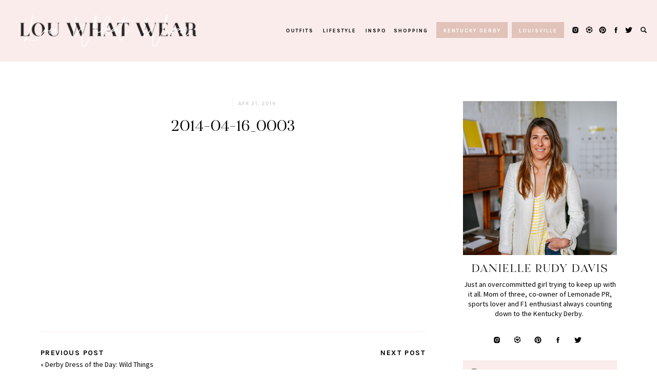

--- FILE ---
content_type: text/html; charset=UTF-8
request_url: https://louwhatwear.com/derby-dress-of-the-day-wild-things/2014-04-16_0003-2/
body_size: 25399
content:
<!DOCTYPE html>
<html lang="en-US" class="d">
<head>

<meta charset="UTF-8" />
<meta name="viewport" content="width=device-width, initial-scale=1" />
<link rel="icon" type="image/png" href="//static.showit.co/200/5g_NbdjiS3qyunbpWCjmFg/162776/lww_logo_bw25.png" />

<script>
(function(w, d, t, h, s, n) {
w.FlodeskObject = n;
var fn = function() {
(w[n].q = w[n].q || []).push(arguments);
};
w[n] = w[n] || fn;
var f = d.getElementsByTagName(t)[0];
var v = '?v=' + Math.floor(new Date().getTime() / (120 * 1000)) * 60;
var sm = d.createElement(t);
sm.async = true;
sm.type = 'module';
sm.src = h + s + '.mjs' + v;
f.parentNode.insertBefore(sm, f);
var sn = d.createElement(t);
sn.async = true;
sn.noModule = true;
sn.src = h + s + '.js' + v;
f.parentNode.insertBefore(sn, f);
})(window, document, 'script', 'https://assets.flodesk.com', '/universal', 'fd');
</script>
<link rel="preconnect" href="https://fonts.googleapis.com">
<link rel="preconnect" href="https://fonts.gstatic.com" crossorigin>
<link href="https://fonts.googleapis.com/css?family=Source+Sans+Pro:regular|Karla:700|Source+Sans+Pro:italic" rel="stylesheet" type="text/css"/>
<style>
@font-face{font-family:Radiograph;src:url('//static.showit.co/file/4TDyrvGjRuiW88Ar957Zpw/shared/radiograph.woff');}
</style>
<script id="init_data" type="application/json">
{"mobile":{"w":320,"background":{"type":"color","color":"colors-7"}},"desktop":{"w":1200,"background":{"type":"color","color":"colors-7"}},"sid":"bpv8ljtcsu61awq1yznndq","break":768,"assetURL":"//static.showit.co","contactFormId":"162776/292588","cfAction":"aHR0cHM6Ly9jbGllbnRzZXJ2aWNlLnNob3dpdC5jby9jb250YWN0Zm9ybQ==","sgAction":"aHR0cHM6Ly9jbGllbnRzZXJ2aWNlLnNob3dpdC5jby9zb2NpYWxncmlk","blockData":[{"slug":"menu-mobile-open","visible":"m","states":[],"m":{"w":320,"h":700,"background":{"type":"color","color":"colors-5"},"locking":{"side":"t"},"nature":"wH"},"d":{"w":1200,"h":400,"background":{"type":"color","color":"colors-7"}}},{"slug":"menu-mobile-closed","visible":"m","states":[],"m":{"w":320,"h":70,"background":{"type":"color","color":"colors-5"}},"d":{"w":1200,"h":400,"background":{"type":"color","color":"colors-7"}}},{"slug":"main-menu","visible":"d","states":[],"m":{"w":320,"h":200,"background":{"type":"color","color":"colors-5"}},"d":{"w":1200,"h":120,"background":{"type":"color","color":"colors-5"}}},{"slug":"sticky-menu","visible":"d","states":[],"m":{"w":320,"h":200,"background":{"type":"color","color":"colors-7"}},"d":{"w":1200,"h":75,"background":{"type":"color","color":"colors-5"},"locking":{"side":"t"}}},{"slug":"spacer-50","visible":"a","states":[],"m":{"w":320,"h":20,"background":{"type":"color","color":"colors-7"}},"d":{"w":1200,"h":20,"background":{"type":"color","color":"colors-7"}}},{"slug":"blog-sidebar","visible":"d","states":[],"m":{"w":320,"h":200,"background":{"type":"color","color":"colors-7"}},"d":{"w":1200,"h":20,"background":{"type":"color","color":"colors-7"}}},{"slug":"header","visible":"a","states":[],"m":{"w":320,"h":140,"background":{"type":"color","color":"colors-7"},"nature":"dH"},"d":{"w":1200,"h":150,"background":{"type":"color","color":"colors-7"},"nature":"dH"}},{"slug":"post-content","visible":"a","states":[],"m":{"w":320,"h":516,"background":{"type":"color","color":"colors-7"},"nature":"dH"},"d":{"w":1200,"h":336,"background":{"type":"color","color":"colors-7"},"nature":"dH"}},{"slug":"pagination","visible":"a","states":[],"m":{"w":320,"h":168,"background":{"type":"color","color":"colors-7"}},"d":{"w":1200,"h":100,"background":{"type":"color","color":"colors-7"},"nature":"dH"}},{"slug":"comments","visible":"a","states":[],"m":{"w":320,"h":50,"background":{"type":"color","color":"colors-7"}},"d":{"w":1200,"h":60,"background":{"type":"color","color":"colors-7"}}},{"slug":"comment-form","visible":"a","states":[],"m":{"w":320,"h":89,"background":{"type":"color","color":"colors-7"},"nature":"dH"},"d":{"w":1200,"h":50,"background":{"type":"color","color":"colors-7"},"nature":"dH"}},{"slug":"existing-comments","visible":"a","states":[],"m":{"w":320,"h":89,"background":{"type":"color","color":"colors-7"},"nature":"dH"},"d":{"w":1200,"h":50,"background":{"type":"color","color":"colors-7"},"nature":"dH"}},{"slug":"spacer","visible":"a","states":[],"m":{"w":320,"h":20,"background":{"type":"color","color":"colors-7"}},"d":{"w":1200,"h":50,"background":{"type":"color","color":"colors-7"}}},{"slug":"seen-on-stories","visible":"a","states":[],"m":{"w":320,"h":313,"background":{"type":"color","color":"colors-7"}},"d":{"w":1200,"h":429,"background":{"type":"color","color":"colors-7"}}},{"slug":"footer","visible":"a","states":[],"m":{"w":320,"h":700,"background":{"type":"color","color":"colors-5"}},"d":{"w":1200,"h":370,"background":{"type":"color","color":"colors-5"}}},{"slug":"copyright","visible":"a","states":[],"m":{"w":320,"h":50,"background":{"type":"color","color":"colors-5"}},"d":{"w":1200,"h":60,"background":{"type":"color","color":"colors-5"}}},{"slug":"search","visible":"d","states":[],"m":{"w":320,"h":200,"background":{"type":"color","color":"colors-7"}},"d":{"w":1200,"h":700,"background":{"type":"color","color":"colors-7:94"},"locking":{"side":"t"},"nature":"wH"}}],"elementData":[{"type":"graphic","visible":"a","id":"menu-mobile-open_0","blockId":"menu-mobile-open","m":{"x":2,"y":-74,"w":223,"h":223,"a":0},"d":{"x":460,"y":60,"w":280,"h":280,"a":0},"c":{"key":"60p6J2TmRiSasziVsE6gJw/shared/lww_logo_bw.png","aspect_ratio":1}},{"type":"icon","visible":"a","id":"menu-mobile-open_1","blockId":"menu-mobile-open","m":{"x":270,"y":17,"w":35,"h":35,"a":0},"d":{"x":550,"y":150,"w":100,"h":100,"a":0},"pc":[{"type":"hide","block":"menu-mobile-open"}]},{"type":"simple","visible":"a","id":"menu-mobile-open_2","blockId":"menu-mobile-open","m":{"x":50,"y":408,"w":220,"h":37,"a":0},"d":{"x":360,"y":120,"w":480,"h":160,"a":0}},{"type":"icon","visible":"a","id":"menu-mobile-open_3","blockId":"menu-mobile-open","m":{"x":58,"y":416,"w":22,"h":22,"a":0},"d":{"x":550,"y":150,"w":100,"h":100,"a":0}},{"type":"text","visible":"a","id":"menu-mobile-open_4","blockId":"menu-mobile-open","m":{"x":87,"y":418,"w":174,"h":25,"a":0},"d":{"x":549,"y":191,"w":102.60000000000001,"h":19,"a":0}},{"type":"simple","visible":"a","id":"menu-mobile-open_5","blockId":"menu-mobile-open","m":{"x":77,"y":253,"w":166,"h":35,"a":0},"d":{"x":943,"y":43,"w":102,"h":31,"a":0,"lockH":"r"}},{"type":"text","visible":"a","id":"menu-mobile-open_6","blockId":"menu-mobile-open","m":{"x":109,"y":261,"w":102,"h":17,"a":0},"d":{"x":954,"y":51,"w":80,"h":16,"a":0,"lockH":"r"}},{"type":"simple","visible":"a","id":"menu-mobile-open_7","blockId":"menu-mobile-open","m":{"x":77,"y":304,"w":166,"h":35,"a":0},"d":{"x":796,"y":43,"w":139,"h":31,"a":0,"lockH":"r"}},{"type":"text","visible":"a","id":"menu-mobile-open_8","blockId":"menu-mobile-open","m":{"x":95,"y":312,"w":130,"h":19,"a":0},"d":{"x":806,"y":51,"w":119,"h":16,"a":0,"lockH":"r"}},{"type":"text","visible":"a","id":"menu-mobile-open_9","blockId":"menu-mobile-open","m":{"x":109,"y":171,"w":102,"h":17,"a":0},"d":{"x":658,"y":51,"w":40,"h":16,"a":0,"lockH":"r"}},{"type":"text","visible":"a","id":"menu-mobile-open_10","blockId":"menu-mobile-open","m":{"x":109,"y":131,"w":102,"h":17,"a":0},"d":{"x":572,"y":51,"w":70,"h":16,"a":0,"lockH":"r"}},{"type":"text","visible":"a","id":"menu-mobile-open_11","blockId":"menu-mobile-open","m":{"x":109,"y":92,"w":102,"h":17,"a":0},"d":{"x":502,"y":51,"w":55,"h":16,"a":0,"lockH":"r"}},{"type":"text","visible":"a","id":"menu-mobile-open_12","blockId":"menu-mobile-open","m":{"x":109,"y":210,"w":102,"h":17,"a":0},"d":{"x":713,"y":51,"w":67,"h":16,"a":0,"lockH":"r"}},{"type":"icon","visible":"a","id":"menu-mobile-open_13","blockId":"menu-mobile-open","m":{"x":153,"y":365,"w":21,"h":21,"a":0},"d":{"x":1086,"y":51,"w":16,"h":15,"a":0,"lockH":"r"}},{"type":"icon","visible":"a","id":"menu-mobile-open_14","blockId":"menu-mobile-open","m":{"x":60,"y":365,"w":21,"h":21,"a":0},"d":{"x":1033,"y":51,"w":16,"h":15,"a":0,"lockH":"r"}},{"type":"icon","visible":"a","id":"menu-mobile-open_15","blockId":"menu-mobile-open","m":{"x":240,"y":365,"w":21,"h":21,"a":0},"d":{"x":1137,"y":51,"w":16,"h":15,"a":0,"lockH":"r"}},{"type":"icon","visible":"a","id":"menu-mobile-open_16","blockId":"menu-mobile-open","m":{"x":196,"y":365,"w":21,"h":21,"a":0},"d":{"x":1112,"y":51,"w":16,"h":15,"a":0,"lockH":"r"}},{"type":"graphic","visible":"a","id":"menu-mobile-open_17","blockId":"menu-mobile-open","m":{"x":104,"y":363,"w":26,"h":26,"a":0},"d":{"x":1059,"y":49,"w":18,"h":18,"a":0,"lockH":"r"},"c":{"key":"XVo6WThFRwK8LRyFo9VOSA/shared/26995167-71efd248-4d6b-11e7-92df-ca5531c5e3b1.png","aspect_ratio":1}},{"type":"icon","visible":"a","id":"menu-mobile-closed_0","blockId":"menu-mobile-closed","m":{"x":271,"y":18,"w":34,"h":34,"a":0},"d":{"x":550,"y":150,"w":100,"h":100,"a":0},"pc":[{"type":"show","block":"menu-mobile-open"}]},{"type":"graphic","visible":"a","id":"menu-mobile-closed_1","blockId":"menu-mobile-closed","m":{"x":2,"y":-74,"w":223,"h":223,"a":0},"d":{"x":460,"y":60,"w":280,"h":280,"a":0},"c":{"key":"60p6J2TmRiSasziVsE6gJw/shared/lww_logo_bw.png","aspect_ratio":1}},{"type":"icon","visible":"a","id":"main-menu_0","blockId":"main-menu","m":{"x":135,"y":75,"w":50,"h":50,"a":0},"d":{"x":1166,"y":51,"w":16,"h":15,"a":0,"lockH":"r"},"pc":[{"type":"show","block":"search"}]},{"type":"icon","visible":"a","id":"main-menu_1","blockId":"main-menu","m":{"x":135,"y":75,"w":50,"h":50,"a":0},"d":{"x":1086,"y":51,"w":16,"h":15,"a":0,"lockH":"r"}},{"type":"icon","visible":"a","id":"main-menu_2","blockId":"main-menu","m":{"x":135,"y":75,"w":50,"h":50,"a":0},"d":{"x":1033,"y":51,"w":16,"h":15,"a":0,"lockH":"r"}},{"type":"icon","visible":"a","id":"main-menu_3","blockId":"main-menu","m":{"x":135,"y":75,"w":50,"h":50,"a":0},"d":{"x":1137,"y":51,"w":16,"h":15,"a":0,"lockH":"r"}},{"type":"icon","visible":"a","id":"main-menu_4","blockId":"main-menu","m":{"x":135,"y":75,"w":50,"h":50,"a":0},"d":{"x":1112,"y":51,"w":16,"h":15,"a":0,"lockH":"r"}},{"type":"simple","visible":"a","id":"main-menu_5","blockId":"main-menu","m":{"x":48,"y":30,"w":224,"h":140,"a":0},"d":{"x":917,"y":43,"w":102,"h":31,"a":0,"lockH":"r"}},{"type":"text","visible":"a","id":"main-menu_6","blockId":"main-menu","m":{"x":109,"y":92,"w":102,"h":17,"a":0},"d":{"x":928,"y":51,"w":80,"h":16,"a":0,"lockH":"r"}},{"type":"simple","visible":"a","id":"main-menu_7","blockId":"main-menu","m":{"x":48,"y":30,"w":224,"h":140,"a":0},"d":{"x":770,"y":43,"w":139,"h":31,"a":0,"lockH":"r"}},{"type":"text","visible":"a","id":"main-menu_8","blockId":"main-menu","m":{"x":109,"y":92,"w":102,"h":17,"a":0},"d":{"x":780,"y":51,"w":119,"h":16,"a":0,"lockH":"r"}},{"type":"text","visible":"a","id":"main-menu_9","blockId":"main-menu","m":{"x":109,"y":92,"w":102,"h":17,"a":0},"d":{"x":632,"y":51,"w":40,"h":16,"a":0,"lockH":"r"}},{"type":"text","visible":"a","id":"main-menu_10","blockId":"main-menu","m":{"x":109,"y":92,"w":102,"h":17,"a":0},"d":{"x":546,"y":51,"w":70,"h":16,"a":0,"lockH":"r"}},{"type":"text","visible":"a","id":"main-menu_11","blockId":"main-menu","m":{"x":109,"y":92,"w":102,"h":17,"a":0},"d":{"x":476,"y":51,"w":55,"h":16,"a":0,"lockH":"r"}},{"type":"text","visible":"a","id":"main-menu_12","blockId":"main-menu","m":{"x":109,"y":92,"w":102,"h":17,"a":0},"d":{"x":687,"y":51,"w":67,"h":16,"a":0,"lockH":"r"}},{"type":"graphic","visible":"a","id":"main-menu_13","blockId":"main-menu","m":{"x":90,"y":30,"w":140,"h":140,"a":0},"d":{"x":14,"y":-136,"w":394,"h":394,"a":0,"lockH":"l"},"c":{"key":"60p6J2TmRiSasziVsE6gJw/shared/lww_logo_bw.png","aspect_ratio":1}},{"type":"graphic","visible":"a","id":"main-menu_14","blockId":"main-menu","m":{"x":90,"y":30,"w":140,"h":140,"a":0},"d":{"x":1059,"y":49,"w":18,"h":18,"a":0,"lockH":"r"},"c":{"key":"XVo6WThFRwK8LRyFo9VOSA/shared/26995167-71efd248-4d6b-11e7-92df-ca5531c5e3b1.png","aspect_ratio":1}},{"type":"icon","visible":"a","id":"sticky-menu_0","blockId":"sticky-menu","m":{"x":135,"y":75,"w":50,"h":50,"a":0},"d":{"x":1166,"y":30,"w":16,"h":15,"a":0,"lockH":"r"},"pc":[{"type":"show","block":"search"}]},{"type":"icon","visible":"a","id":"sticky-menu_1","blockId":"sticky-menu","m":{"x":135,"y":75,"w":50,"h":50,"a":0},"d":{"x":1086,"y":30,"w":16,"h":15,"a":0,"lockH":"r"}},{"type":"icon","visible":"a","id":"sticky-menu_2","blockId":"sticky-menu","m":{"x":135,"y":75,"w":50,"h":50,"a":0},"d":{"x":1033,"y":30,"w":16,"h":15,"a":0,"lockH":"r"}},{"type":"icon","visible":"a","id":"sticky-menu_3","blockId":"sticky-menu","m":{"x":135,"y":75,"w":50,"h":50,"a":0},"d":{"x":1137,"y":30,"w":16,"h":15,"a":0,"lockH":"r"}},{"type":"icon","visible":"a","id":"sticky-menu_4","blockId":"sticky-menu","m":{"x":135,"y":75,"w":50,"h":50,"a":0},"d":{"x":1112,"y":30,"w":16,"h":15,"a":0,"lockH":"r"}},{"type":"simple","visible":"a","id":"sticky-menu_5","blockId":"sticky-menu","m":{"x":48,"y":30,"w":224,"h":140,"a":0},"d":{"x":917,"y":22,"w":102,"h":31,"a":0,"lockH":"r"}},{"type":"text","visible":"a","id":"sticky-menu_6","blockId":"sticky-menu","m":{"x":109,"y":92,"w":102,"h":17,"a":0},"d":{"x":928,"y":30,"w":80,"h":16,"a":0,"lockH":"r"}},{"type":"simple","visible":"a","id":"sticky-menu_7","blockId":"sticky-menu","m":{"x":48,"y":30,"w":224,"h":140,"a":0},"d":{"x":770,"y":22,"w":139,"h":31,"a":0,"lockH":"r"}},{"type":"text","visible":"a","id":"sticky-menu_8","blockId":"sticky-menu","m":{"x":109,"y":92,"w":102,"h":17,"a":0},"d":{"x":780,"y":30,"w":119,"h":16,"a":0,"lockH":"r"}},{"type":"text","visible":"a","id":"sticky-menu_9","blockId":"sticky-menu","m":{"x":109,"y":92,"w":102,"h":17,"a":0},"d":{"x":632,"y":30,"w":40,"h":16,"a":0,"lockH":"r"}},{"type":"text","visible":"a","id":"sticky-menu_10","blockId":"sticky-menu","m":{"x":109,"y":92,"w":102,"h":17,"a":0},"d":{"x":546,"y":30,"w":70,"h":16,"a":0,"lockH":"r"}},{"type":"text","visible":"a","id":"sticky-menu_11","blockId":"sticky-menu","m":{"x":109,"y":92,"w":102,"h":17,"a":0},"d":{"x":476,"y":30,"w":55,"h":16,"a":0,"lockH":"r"}},{"type":"text","visible":"a","id":"sticky-menu_12","blockId":"sticky-menu","m":{"x":109,"y":92,"w":102,"h":17,"a":0},"d":{"x":687,"y":30,"w":67,"h":16,"a":0,"lockH":"r"}},{"type":"graphic","visible":"a","id":"sticky-menu_13","blockId":"sticky-menu","m":{"x":90,"y":30,"w":140,"h":140,"a":0},"d":{"x":1059,"y":29,"w":18,"h":18,"a":0,"lockH":"r"},"c":{"key":"XVo6WThFRwK8LRyFo9VOSA/shared/26995167-71efd248-4d6b-11e7-92df-ca5531c5e3b1.png","aspect_ratio":1}},{"type":"graphic","visible":"a","id":"sticky-menu_14","blockId":"sticky-menu","m":{"x":90,"y":30,"w":140,"h":140,"a":0},"d":{"x":-22,"y":-32,"w":142,"h":142,"a":0,"lockH":"l"},"c":{"key":"y6x-4RYoTm-BOIw575qOaw/shared/lww_logo_bw25.png","aspect_ratio":1}},{"type":"graphic","visible":"a","id":"blog-sidebar_0","blockId":"blog-sidebar","m":{"x":114,"y":30,"w":93,"h":140,"a":0},"d":{"x":862,"y":57,"w":300,"h":300,"a":0,"trIn":{"cl":"fadeIn","d":"0.5","dl":"0"}},"c":{"key":"tns757ziQFqeRmIvzfGzng/shared/avistoria-7.jpg","aspect_ratio":0.66667}},{"type":"simple","visible":"a","id":"blog-sidebar_1","blockId":"blog-sidebar","m":{"x":48,"y":30,"w":224,"h":140,"a":0},"d":{"x":862,"y":641,"w":300,"h":338,"a":0,"trIn":{"cl":"fadeIn","d":"0.5","dl":"0"}}},{"type":"simple","visible":"a","id":"blog-sidebar_2","blockId":"blog-sidebar","m":{"x":48,"y":30,"w":224,"h":140,"a":0},"d":{"x":862,"y":562,"w":300,"h":50,"a":0,"trIn":{"cl":"fadeIn","d":"0.5","dl":"0"}}},{"type":"text","visible":"a","id":"blog-sidebar_3","blockId":"blog-sidebar","m":{"x":109,"y":91,"w":102.60000000000001,"h":19,"a":0},"d":{"x":910,"y":578,"w":236,"h":20,"a":0,"trIn":{"cl":"fadeIn","d":"0.5","dl":"0"}}},{"type":"icon","visible":"a","id":"blog-sidebar_4","blockId":"blog-sidebar","m":{"x":135,"y":75,"w":50,"h":50,"a":0},"d":{"x":871,"y":575,"w":30,"h":28,"a":0,"trIn":{"cl":"fadeIn","d":"0.5","dl":"0"}}},{"type":"icon","visible":"a","id":"blog-sidebar_5","blockId":"blog-sidebar","m":{"x":135,"y":75,"w":50,"h":50,"a":0},"d":{"x":1000,"y":515,"w":16,"h":15,"a":0}},{"type":"icon","visible":"a","id":"blog-sidebar_6","blockId":"blog-sidebar","m":{"x":135,"y":75,"w":50,"h":50,"a":0},"d":{"x":920,"y":515,"w":16,"h":15,"a":0}},{"type":"icon","visible":"a","id":"blog-sidebar_7","blockId":"blog-sidebar","m":{"x":135,"y":75,"w":50,"h":50,"a":0},"d":{"x":1078,"y":515,"w":16,"h":15,"a":0}},{"type":"icon","visible":"a","id":"blog-sidebar_8","blockId":"blog-sidebar","m":{"x":135,"y":75,"w":50,"h":50,"a":0},"d":{"x":1039,"y":515,"w":16,"h":15,"a":0}},{"type":"graphic","visible":"a","id":"blog-sidebar_9","blockId":"blog-sidebar","m":{"x":90,"y":30,"w":140,"h":140,"a":0},"d":{"x":959,"y":513,"w":18,"h":18,"a":0},"c":{"key":"XVo6WThFRwK8LRyFo9VOSA/shared/26995167-71efd248-4d6b-11e7-92df-ca5531c5e3b1.png","aspect_ratio":1}},{"type":"iframe","visible":"a","id":"blog-sidebar_10","blockId":"blog-sidebar","m":{"x":48,"y":30,"w":224,"h":140,"a":0},"d":{"x":898,"y":721,"w":228,"h":222,"a":0}},{"type":"text","visible":"a","id":"blog-sidebar_11","blockId":"blog-sidebar","m":{"x":95,"y":85,"w":130.2,"h":31,"a":0},"d":{"x":892,"y":675,"w":240,"h":37,"a":0}},{"type":"text","visible":"a","id":"blog-sidebar_12","blockId":"blog-sidebar","m":{"x":109,"y":92,"w":102,"h":17,"a":0},"d":{"x":920,"y":721,"w":185,"h":44,"a":0}},{"type":"text","visible":"a","id":"blog-sidebar_13","blockId":"blog-sidebar","m":{"x":95,"y":85,"w":130.2,"h":31,"a":0},"d":{"x":862,"y":369,"w":300,"h":28,"a":0}},{"type":"text","visible":"a","id":"blog-sidebar_14","blockId":"blog-sidebar","m":{"x":114,"y":92,"w":91.8,"h":17,"a":0},"d":{"x":862,"y":405,"w":300,"h":81,"a":0}},{"type":"text","visible":"a","id":"header_0","blockId":"header","m":{"x":36,"y":64,"w":249,"h":66,"a":0},"d":{"x":39,"y":65,"w":750,"h":75,"a":0}},{"type":"text","visible":"a","id":"header_1","blockId":"header","m":{"x":170,"y":35,"w":114,"h":12,"a":0},"d":{"x":424,"y":33,"w":365,"h":19,"a":0}},{"type":"text","visible":"a","id":"header_2","blockId":"header","m":{"x":36,"y":34,"w":114,"h":13,"a":0},"d":{"x":39,"y":33,"w":365,"h":19,"a":0}},{"type":"simple","visible":"a","id":"header_3","blockId":"header","m":{"x":160,"y":34,"w":1,"h":14,"a":0},"d":{"x":413,"y":31,"w":1,"h":21,"a":0}},{"type":"text","visible":"a","id":"post-content_0","blockId":"post-content","m":{"x":37,"y":22,"w":255,"h":462,"a":0},"d":{"x":39,"y":25,"w":750,"h":283,"a":0,"trIn":{"cl":"fadeIn","d":"0.5","dl":"0"}}},{"type":"text","visible":"a","id":"pagination_0","blockId":"pagination","m":{"x":35,"y":55,"w":250,"h":17,"a":0},"d":{"x":39,"y":52,"w":373,"h":20,"a":0,"trIn":{"cl":"fadeIn","d":"0.5","dl":"0"}}},{"type":"text","visible":"a","id":"pagination_1","blockId":"pagination","m":{"x":35,"y":31,"w":250,"h":18,"a":0},"d":{"x":39,"y":29,"w":197,"h":20,"a":0,"trIn":{"cl":"fadeIn","d":"0.5","dl":"0"}}},{"type":"text","visible":"a","id":"pagination_2","blockId":"pagination","m":{"x":35,"y":121,"w":250,"h":17,"a":0},"d":{"x":416,"y":52,"w":373,"h":20,"a":0,"trIn":{"cl":"fadeIn","d":"0.5","dl":"0"}}},{"type":"text","visible":"a","id":"pagination_3","blockId":"pagination","m":{"x":35,"y":97,"w":250,"h":17,"a":0},"d":{"x":651,"y":29,"w":138,"h":20,"a":0,"trIn":{"cl":"fadeIn","d":"0.5","dl":"0"}}},{"type":"simple","visible":"a","id":"pagination_4","blockId":"pagination","m":{"x":-5,"y":3,"w":328,"h":1,"a":0},"d":{"x":39,"y":0,"w":750,"h":1,"a":0}},{"type":"simple","visible":"a","id":"pagination_5","blockId":"pagination","m":{"x":-6,"y":167,"w":331,"h":1,"a":0},"d":{"x":39,"y":99,"w":750,"h":1,"a":0}},{"type":"text","visible":"a","id":"comments_0","blockId":"comments","m":{"x":88,"y":16,"w":144,"h":18,"a":0},"d":{"x":39,"y":30,"w":750,"h":19,"a":0,"trIn":{"cl":"fadeIn","d":"0.5","dl":"0"}},"pc":[{"type":"show","block":"comment-form"},{"type":"show","block":"existing-comments"}]},{"type":"text","visible":"a","id":"comment-form_0","blockId":"comment-form","m":{"x":36,"y":36,"w":248,"h":18,"a":0},"d":{"x":39,"y":12,"w":750,"h":26,"a":0,"trIn":{"cl":"fadeIn","d":"0.5","dl":"0"}}},{"type":"text","visible":"a","id":"existing-comments_0","blockId":"existing-comments","m":{"x":37,"y":35,"w":247,"h":20,"a":0},"d":{"x":39,"y":13,"w":750,"h":24,"a":0,"trIn":{"cl":"fadeIn","d":"0.5","dl":"0"}}},{"type":"simple","visible":"a","id":"seen-on-stories_0","blockId":"seen-on-stories","m":{"x":-9,"y":0,"w":344,"h":259,"a":0},"d":{"x":-29,"y":0,"w":1259,"h":360,"a":0,"trIn":{"cl":"fadeIn","d":"0.5","dl":"0"},"lockH":"s"}},{"type":"simple","visible":"a","id":"seen-on-stories_1","blockId":"seen-on-stories","m":{"x":16,"y":94,"w":289,"h":187,"a":0},"d":{"x":42,"y":122,"w":1117,"h":258,"a":0,"trIn":{"cl":"fadeIn","d":"0.5","dl":"0"}}},{"type":"iframe","visible":"a","id":"seen-on-stories_2","blockId":"seen-on-stories","m":{"x":49,"y":118,"w":224,"h":140,"a":0},"d":{"x":71,"y":164,"w":1059,"h":175,"a":0,"trIn":{"cl":"fadeIn","d":"0.5","dl":"0"}}},{"type":"line","visible":"a","id":"seen-on-stories_3","blockId":"seen-on-stories","m":{"x":130,"y":63,"w":60,"h":3,"a":0},"d":{"x":570,"y":83,"w":60,"h":4,"a":0,"trIn":{"cl":"fadeIn","d":"0.5","dl":"0"}}},{"type":"text","visible":"a","id":"seen-on-stories_4","blockId":"seen-on-stories","m":{"x":95,"y":33,"w":130,"h":17,"a":0},"d":{"x":477,"y":51,"w":246,"h":19,"a":0,"trIn":{"cl":"fadeIn","d":"0.5","dl":"0"}}},{"type":"graphic","visible":"a","id":"footer_0","blockId":"footer","m":{"x":48,"y":-10,"w":224,"h":224,"a":0},"d":{"x":66,"y":-16,"w":270,"h":270,"a":0,"trIn":{"cl":"fadeIn","d":"0.5","dl":"0"}},"c":{"key":"4nxSk65QTTi3lHTc3xVfqA/shared/lww_logo_bw3.png","aspect_ratio":1}},{"type":"text","visible":"a","id":"footer_1","blockId":"footer","m":{"x":174,"y":346,"w":102,"h":17,"a":0},"d":{"x":634,"y":319,"w":80,"h":16,"a":0,"trIn":{"cl":"fadeIn","d":"0.5","dl":"0"}}},{"type":"text","visible":"a","id":"footer_2","blockId":"footer","m":{"x":28,"y":470,"w":126,"h":17,"a":0},"d":{"x":491,"y":319,"w":119,"h":16,"a":0,"trIn":{"cl":"fadeIn","d":"0.5","dl":"0"}}},{"type":"text","visible":"a","id":"footer_3","blockId":"footer","m":{"x":28,"y":408,"w":102,"h":17,"a":0},"d":{"x":338,"y":319,"w":40,"h":16,"a":0,"trIn":{"cl":"fadeIn","d":"0.5","dl":"0"}}},{"type":"text","visible":"a","id":"footer_4","blockId":"footer","m":{"x":28,"y":377,"w":102,"h":17,"a":0},"d":{"x":245,"y":319,"w":70,"h":16,"a":0,"trIn":{"cl":"fadeIn","d":"0.5","dl":"0"}}},{"type":"text","visible":"a","id":"footer_5","blockId":"footer","m":{"x":28,"y":346,"w":102,"h":17,"a":0},"d":{"x":167,"y":319,"w":55,"h":16,"a":0,"trIn":{"cl":"fadeIn","d":"0.5","dl":"0"}}},{"type":"text","visible":"a","id":"footer_6","blockId":"footer","m":{"x":28,"y":439,"w":102,"h":17,"a":0},"d":{"x":401,"y":319,"w":67,"h":16,"a":0,"trIn":{"cl":"fadeIn","d":"0.5","dl":"0"}}},{"type":"line","visible":"a","id":"footer_7","blockId":"footer","m":{"x":-17,"y":523,"w":354,"h":3,"a":0},"d":{"x":-19,"y":278,"w":1238,"h":3,"a":0,"lockH":"s"}},{"type":"line","visible":"a","id":"footer_8","blockId":"footer","m":{"x":-12,"y":693,"w":343,"h":3,"a":0},"d":{"x":244,"y":138,"w":280,"h":3,"a":90}},{"type":"text","visible":"a","id":"footer_9","blockId":"footer","m":{"x":28,"y":315,"w":98,"h":15,"a":0},"d":{"x":63,"y":319,"w":91,"h":15,"a":0,"trIn":{"cl":"fadeIn","d":"0.5","dl":"0"}}},{"type":"text","visible":"a","id":"footer_10","blockId":"footer","m":{"x":174,"y":408,"w":102,"h":17,"a":0},"d":{"x":815,"y":319,"w":64,"h":16,"a":0,"trIn":{"cl":"fadeIn","d":"0.5","dl":"0"}}},{"type":"text","visible":"a","id":"footer_11","blockId":"footer","m":{"x":174,"y":377,"w":102,"h":17,"a":0},"d":{"x":737,"y":319,"w":55,"h":16,"a":0,"trIn":{"cl":"fadeIn","d":"0.5","dl":"0"}}},{"type":"text","visible":"a","id":"footer_12","blockId":"footer","m":{"x":174,"y":470,"w":102,"h":17,"a":0},"d":{"x":1041,"y":319,"w":96,"h":16,"a":0,"trIn":{"cl":"fadeIn","d":"0.5","dl":"0"}}},{"type":"text","visible":"a","id":"footer_13","blockId":"footer","m":{"x":174,"y":439,"w":119,"h":17,"a":0},"d":{"x":902,"y":319,"w":116,"h":16,"a":0,"trIn":{"cl":"fadeIn","d":"0.5","dl":"0"}}},{"type":"text","visible":"a","id":"footer_14","blockId":"footer","m":{"x":41,"y":180,"w":238,"h":44,"a":0},"d":{"x":77,"y":209,"w":242,"h":43,"a":0,"trIn":{"cl":"fadeIn","d":"0.5","dl":"0"}}},{"type":"text","visible":"a","id":"footer_15","blockId":"footer","m":{"x":9,"y":659,"w":127,"h":17,"a":0},"d":{"x":459,"y":226,"w":131,"h":19,"a":0,"trIn":{"cl":"fadeIn","d":"0.5","dl":"0"}}},{"type":"line","visible":"a","id":"footer_16","blockId":"footer","m":{"x":-17,"y":280,"w":354,"h":3,"a":0},"d":{"x":-19,"y":365,"w":1238,"h":3,"a":0,"lockH":"s"}},{"type":"icon","visible":"a","id":"footer_17","blockId":"footer","m":{"x":153,"y":236,"w":21,"h":21,"a":0},"d":{"x":1061,"y":227,"w":16,"h":15,"a":0}},{"type":"icon","visible":"a","id":"footer_18","blockId":"footer","m":{"x":60,"y":236,"w":21,"h":21,"a":0},"d":{"x":1008,"y":227,"w":16,"h":15,"a":0}},{"type":"icon","visible":"a","id":"footer_19","blockId":"footer","m":{"x":240,"y":236,"w":21,"h":21,"a":0},"d":{"x":1112,"y":227,"w":16,"h":15,"a":0}},{"type":"icon","visible":"a","id":"footer_20","blockId":"footer","m":{"x":196,"y":236,"w":21,"h":21,"a":0},"d":{"x":1087,"y":227,"w":16,"h":15,"a":0}},{"type":"graphic","visible":"a","id":"footer_21","blockId":"footer","m":{"x":104,"y":234,"w":26,"h":26,"a":0},"d":{"x":1034,"y":225,"w":18,"h":18,"a":0},"c":{"key":"XVo6WThFRwK8LRyFo9VOSA/shared/26995167-71efd248-4d6b-11e7-92df-ca5531c5e3b1.png","aspect_ratio":1}},{"type":"icon","visible":"a","id":"footer_22","blockId":"footer","m":{"x":252,"y":-14,"w":57,"h":57,"a":-90},"d":{"x":1121,"y":-20,"w":70,"h":70,"a":-90,"lockH":"r"}},{"type":"social","visible":"a","id":"footer_23","blockId":"footer","m":{"x":-13,"y":548,"w":323,"h":105,"a":0},"d":{"x":458,"y":56,"w":671,"h":159,"a":0}},{"type":"text","visible":"a","id":"copyright_0","blockId":"copyright","m":{"x":56,"y":14,"w":209,"h":23,"a":0},"d":{"x":298,"y":24,"w":604,"h":13,"a":0,"trIn":{"cl":"fadeIn","d":"0.5","dl":"0"}}},{"type":"text","visible":"a","id":"search_0","blockId":"search","m":{"x":95,"y":85,"w":130.2,"h":31,"a":0},"d":{"x":392,"y":212,"w":417,"h":39,"a":0}},{"type":"simple","visible":"a","id":"search_1","blockId":"search","m":{"x":48,"y":30,"w":224,"h":140,"a":0},"d":{"x":436,"y":271,"w":317,"h":47,"a":0}},{"type":"icon","visible":"a","id":"search_2","blockId":"search","m":{"x":135,"y":75,"w":50,"h":50,"a":0},"d":{"x":445,"y":280,"w":31,"h":31,"a":0}},{"type":"text","visible":"a","id":"search_3","blockId":"search","m":{"x":114,"y":92,"w":91.8,"h":17,"a":0},"d":{"x":485,"y":285,"w":256,"h":29,"a":0}},{"type":"icon","visible":"a","id":"search_4","blockId":"search","m":{"x":135,"y":75,"w":50,"h":50,"a":0},"d":{"x":1148,"y":11,"w":40,"h":40,"a":0,"lockH":"r"},"pc":[{"type":"hide","block":"search"}]}]}
</script>
<link
rel="stylesheet"
type="text/css"
href="https://cdnjs.cloudflare.com/ajax/libs/animate.css/3.4.0/animate.min.css"
/>
<script
id="si-jquery"
src="https://ajax.googleapis.com/ajax/libs/jquery/3.5.1/jquery.min.js"
></script>

<script src="//lib.showit.co/engine/1.4.13/showit-lib.min.js"></script>
<script src="//lib.showit.co/engine/1.4.13/showit.min.js"></script>
<script>

function initPage(){

}
</script>
<link rel="stylesheet" type="text/css" href="//lib.showit.co/engine/1.4.13/showit.css" />
<style id="si-page-css">
html.m {background-color:rgba(255,255,255,1);}
html.d {background-color:rgba(255,255,255,1);}
.d .st-d-title,.d .se-wpt h1 {color:rgba(0,0,0,1);line-height:1.2;letter-spacing:0em;font-size:54px;text-align:left;font-family:'Radiograph';font-weight:400;font-style:normal;}
.d .se-wpt h1 {margin-bottom:30px;}
.d .st-d-title.se-rc a {color:rgba(0,0,0,1);}
.d .st-d-title.se-rc a:hover {text-decoration:underline;color:rgba(0,0,0,1);opacity:0.8;}
.m .st-m-title,.m .se-wpt h1 {color:rgba(0,0,0,1);line-height:1.2;letter-spacing:0em;font-size:36px;text-align:left;font-family:'Radiograph';font-weight:400;font-style:normal;}
.m .se-wpt h1 {margin-bottom:20px;}
.m .st-m-title.se-rc a {color:rgba(0,0,0,1);}
.m .st-m-title.se-rc a:hover {text-decoration:underline;color:rgba(0,0,0,1);opacity:0.8;}
.d .st-d-heading,.d .se-wpt h2 {color:rgba(0,0,0,1);line-height:1.2;letter-spacing:0em;font-size:34px;text-align:left;font-family:'Radiograph';font-weight:400;font-style:normal;}
.d .se-wpt h2 {margin-bottom:24px;}
.d .st-d-heading.se-rc a {color:rgba(0,0,0,1);}
.d .st-d-heading.se-rc a:hover {text-decoration:underline;color:rgba(0,0,0,1);opacity:0.8;}
.m .st-m-heading,.m .se-wpt h2 {color:rgba(0,0,0,1);line-height:1.2;letter-spacing:0em;font-size:26px;text-align:left;font-family:'Radiograph';font-weight:400;font-style:normal;}
.m .se-wpt h2 {margin-bottom:20px;}
.m .st-m-heading.se-rc a {color:rgba(0,0,0,1);}
.m .st-m-heading.se-rc a:hover {text-decoration:underline;color:rgba(0,0,0,1);opacity:0.8;}
.d .st-d-subheading,.d .se-wpt h3 {color:rgba(0,0,0,1);text-transform:uppercase;line-height:1.8;letter-spacing:0.1em;font-size:14px;text-align:center;font-family:'Karla';font-weight:700;font-style:normal;}
.d .se-wpt h3 {margin-bottom:18px;}
.d .st-d-subheading.se-rc a {color:rgba(0,0,0,1);}
.d .st-d-subheading.se-rc a:hover {text-decoration:underline;color:rgba(0,0,0,1);opacity:0.8;}
.m .st-m-subheading,.m .se-wpt h3 {color:rgba(0,0,0,1);text-transform:uppercase;line-height:1.8;letter-spacing:0.1em;font-size:12px;text-align:center;font-family:'Karla';font-weight:700;font-style:normal;}
.m .se-wpt h3 {margin-bottom:18px;}
.m .st-m-subheading.se-rc a {color:rgba(0,0,0,1);}
.m .st-m-subheading.se-rc a:hover {text-decoration:underline;color:rgba(0,0,0,1);opacity:0.8;}
.d .st-d-paragraph {color:rgba(0,0,0,1);line-height:1.8;letter-spacing:0em;font-size:14px;text-align:left;font-family:'Source Sans Pro';font-weight:400;font-style:normal;}
.d .se-wpt p {margin-bottom:16px;}
.d .st-d-paragraph.se-rc a {color:rgba(0,0,0,1);}
.d .st-d-paragraph.se-rc a:hover {text-decoration:underline;color:rgba(0,0,0,1);opacity:0.8;}
.m .st-m-paragraph {color:rgba(0,0,0,1);line-height:1.8;letter-spacing:0em;font-size:12px;text-align:left;font-family:'Source Sans Pro';font-weight:400;font-style:normal;}
.m .se-wpt p {margin-bottom:16px;}
.m .st-m-paragraph.se-rc a {color:rgba(0,0,0,1);}
.m .st-m-paragraph.se-rc a:hover {text-decoration:underline;color:rgba(0,0,0,1);opacity:0.8;}
.sib-menu-mobile-open {z-index:2;}
.m .sib-menu-mobile-open {height:700px;display:none;}
.d .sib-menu-mobile-open {height:400px;display:none;}
.m .sib-menu-mobile-open .ss-bg {background-color:rgba(249,236,234,1);}
.d .sib-menu-mobile-open .ss-bg {background-color:rgba(255,255,255,1);}
.m .sib-menu-mobile-open.sb-nm-wH .sc {height:700px;}
.d .sie-menu-mobile-open_0 {left:460px;top:60px;width:280px;height:280px;}
.m .sie-menu-mobile-open_0 {left:2px;top:-74px;width:223px;height:223px;}
.d .sie-menu-mobile-open_0 .se-img {background-repeat:no-repeat;background-size:cover;background-position:50% 50%;border-radius:inherit;}
.m .sie-menu-mobile-open_0 .se-img {background-repeat:no-repeat;background-size:cover;background-position:50% 50%;border-radius:inherit;}
.d .sie-menu-mobile-open_1 {left:550px;top:150px;width:100px;height:100px;}
.m .sie-menu-mobile-open_1 {left:270px;top:17px;width:35px;height:35px;}
.d .sie-menu-mobile-open_1 svg {fill:rgba(147,147,147,1);}
.m .sie-menu-mobile-open_1 svg {fill:rgba(255,255,255,1);}
.d .sie-menu-mobile-open_2 {left:360px;top:120px;width:480px;height:160px;}
.m .sie-menu-mobile-open_2 {left:50px;top:408px;width:220px;height:37px;}
.d .sie-menu-mobile-open_2 .se-simple:hover {}
.m .sie-menu-mobile-open_2 .se-simple:hover {}
.d .sie-menu-mobile-open_2 .se-simple {background-color:rgba(0,0,0,1);}
.m .sie-menu-mobile-open_2 .se-simple {background-color:rgba(255,255,255,1);}
.d .sie-menu-mobile-open_3 {left:550px;top:150px;width:100px;height:100px;}
.m .sie-menu-mobile-open_3 {left:58px;top:416px;width:22px;height:22px;}
.d .sie-menu-mobile-open_3 svg {fill:rgba(147,147,147,1);}
.m .sie-menu-mobile-open_3 svg {fill:rgba(0,0,0,1);}
.d .sie-menu-mobile-open_4 {left:549px;top:191px;width:102.60000000000001px;height:19px;}
.m .sie-menu-mobile-open_4 {left:87px;top:418px;width:174px;height:25px;}
.d .sie-menu-mobile-open_5 {left:943px;top:43px;width:102px;height:31px;}
.m .sie-menu-mobile-open_5 {left:77px;top:253px;width:166px;height:35px;}
.d .sie-menu-mobile-open_5 .se-simple:hover {}
.m .sie-menu-mobile-open_5 .se-simple:hover {}
.d .sie-menu-mobile-open_5 .se-simple {background-color:rgba(225,195,186,1);}
.m .sie-menu-mobile-open_5 .se-simple {background-color:rgba(225,195,186,1);}
.d .sie-menu-mobile-open_6 {left:954px;top:51px;width:80px;height:16px;}
.m .sie-menu-mobile-open_6 {left:109px;top:261px;width:102px;height:17px;}
.d .sie-menu-mobile-open_6:hover {opacity:0.5;transition-duration:0.5s;-webkit-transition-duration:0.5s;transition-property:opacity;}
.m .sie-menu-mobile-open_6:hover {opacity:0.5;transition-duration:0.5s;-webkit-transition-duration:0.5s;transition-property:opacity;}
.d .sie-menu-mobile-open_6-text:hover {transition-duration:0.5s;-webkit-transition-duration:0.5s;transition-property:color,size,letter-spacing;}
.m .sie-menu-mobile-open_6-text:hover {transition-duration:0.5s;-webkit-transition-duration:0.5s;transition-property:color,size,letter-spacing;}
.d .sie-menu-mobile-open_6-text {color:rgba(255,255,255,1);letter-spacing:0.2em;font-size:10px;}
.m .sie-menu-mobile-open_6-text {color:rgba(255,255,255,1);}
.d .sie-menu-mobile-open_7 {left:796px;top:43px;width:139px;height:31px;}
.m .sie-menu-mobile-open_7 {left:77px;top:304px;width:166px;height:35px;}
.d .sie-menu-mobile-open_7 .se-simple:hover {}
.m .sie-menu-mobile-open_7 .se-simple:hover {}
.d .sie-menu-mobile-open_7 .se-simple {background-color:rgba(225,195,186,1);}
.m .sie-menu-mobile-open_7 .se-simple {background-color:rgba(225,195,186,1);}
.d .sie-menu-mobile-open_8 {left:806px;top:51px;width:119px;height:16px;}
.m .sie-menu-mobile-open_8 {left:95px;top:312px;width:130px;height:19px;}
.d .sie-menu-mobile-open_8:hover {opacity:0.5;transition-duration:0.5s;-webkit-transition-duration:0.5s;transition-property:opacity;}
.m .sie-menu-mobile-open_8:hover {opacity:0.5;transition-duration:0.5s;-webkit-transition-duration:0.5s;transition-property:opacity;}
.d .sie-menu-mobile-open_8-text:hover {transition-duration:0.5s;-webkit-transition-duration:0.5s;transition-property:color,size,letter-spacing;}
.m .sie-menu-mobile-open_8-text:hover {transition-duration:0.5s;-webkit-transition-duration:0.5s;transition-property:color,size,letter-spacing;}
.d .sie-menu-mobile-open_8-text {color:rgba(255,255,255,1);letter-spacing:0.2em;font-size:10px;}
.m .sie-menu-mobile-open_8-text {color:rgba(255,255,255,1);}
.d .sie-menu-mobile-open_9 {left:658px;top:51px;width:40px;height:16px;}
.m .sie-menu-mobile-open_9 {left:109px;top:171px;width:102px;height:17px;}
.d .sie-menu-mobile-open_9:hover {opacity:0.5;transition-duration:0.5s;-webkit-transition-duration:0.5s;transition-property:opacity;}
.m .sie-menu-mobile-open_9:hover {opacity:0.5;transition-duration:0.5s;-webkit-transition-duration:0.5s;transition-property:opacity;}
.d .sie-menu-mobile-open_9-text:hover {transition-duration:0.5s;-webkit-transition-duration:0.5s;transition-property:color,size,letter-spacing;}
.m .sie-menu-mobile-open_9-text:hover {transition-duration:0.5s;-webkit-transition-duration:0.5s;transition-property:color,size,letter-spacing;}
.d .sie-menu-mobile-open_9-text {letter-spacing:0.2em;font-size:10px;}
.d .sie-menu-mobile-open_10 {left:572px;top:51px;width:70px;height:16px;}
.m .sie-menu-mobile-open_10 {left:109px;top:131px;width:102px;height:17px;}
.d .sie-menu-mobile-open_10:hover {opacity:0.5;transition-duration:0.5s;-webkit-transition-duration:0.5s;transition-property:opacity;}
.m .sie-menu-mobile-open_10:hover {opacity:0.5;transition-duration:0.5s;-webkit-transition-duration:0.5s;transition-property:opacity;}
.d .sie-menu-mobile-open_10-text:hover {transition-duration:0.5s;-webkit-transition-duration:0.5s;transition-property:color,size,letter-spacing;}
.m .sie-menu-mobile-open_10-text:hover {transition-duration:0.5s;-webkit-transition-duration:0.5s;transition-property:color,size,letter-spacing;}
.d .sie-menu-mobile-open_10-text {letter-spacing:0.2em;font-size:10px;}
.d .sie-menu-mobile-open_11 {left:502px;top:51px;width:55px;height:16px;}
.m .sie-menu-mobile-open_11 {left:109px;top:92px;width:102px;height:17px;}
.d .sie-menu-mobile-open_11:hover {opacity:0.5;transition-duration:0.5s;-webkit-transition-duration:0.5s;transition-property:opacity;}
.m .sie-menu-mobile-open_11:hover {opacity:0.5;transition-duration:0.5s;-webkit-transition-duration:0.5s;transition-property:opacity;}
.d .sie-menu-mobile-open_11-text:hover {transition-duration:0.5s;-webkit-transition-duration:0.5s;transition-property:color,size,letter-spacing;}
.m .sie-menu-mobile-open_11-text:hover {transition-duration:0.5s;-webkit-transition-duration:0.5s;transition-property:color,size,letter-spacing;}
.d .sie-menu-mobile-open_11-text {letter-spacing:0.2em;font-size:10px;}
.d .sie-menu-mobile-open_12 {left:713px;top:51px;width:67px;height:16px;}
.m .sie-menu-mobile-open_12 {left:109px;top:210px;width:102px;height:17px;}
.d .sie-menu-mobile-open_12:hover {opacity:0.5;transition-duration:0.5s;-webkit-transition-duration:0.5s;transition-property:opacity;}
.m .sie-menu-mobile-open_12:hover {opacity:0.5;transition-duration:0.5s;-webkit-transition-duration:0.5s;transition-property:opacity;}
.d .sie-menu-mobile-open_12-text:hover {transition-duration:0.5s;-webkit-transition-duration:0.5s;transition-property:color,size,letter-spacing;}
.m .sie-menu-mobile-open_12-text:hover {transition-duration:0.5s;-webkit-transition-duration:0.5s;transition-property:color,size,letter-spacing;}
.d .sie-menu-mobile-open_12-text {letter-spacing:0.2em;font-size:10px;}
.d .sie-menu-mobile-open_13 {left:1086px;top:51px;width:16px;height:15px;}
.m .sie-menu-mobile-open_13 {left:153px;top:365px;width:21px;height:21px;}
.d .sie-menu-mobile-open_13:hover {opacity:0.5;transition-duration:0.5s;-webkit-transition-duration:0.5s;transition-property:opacity;}
.m .sie-menu-mobile-open_13:hover {opacity:0.5;transition-duration:0.5s;-webkit-transition-duration:0.5s;transition-property:opacity;}
.d .sie-menu-mobile-open_13 svg {fill:rgba(0,0,0,1);}
.m .sie-menu-mobile-open_13 svg {fill:rgba(0,0,0,1);}
.d .sie-menu-mobile-open_13 svg:hover {transition-duration:0.5s;-webkit-transition-duration:0.5s;}
.m .sie-menu-mobile-open_13 svg:hover {transition-duration:0.5s;-webkit-transition-duration:0.5s;}
.d .sie-menu-mobile-open_14 {left:1033px;top:51px;width:16px;height:15px;}
.m .sie-menu-mobile-open_14 {left:60px;top:365px;width:21px;height:21px;}
.d .sie-menu-mobile-open_14:hover {opacity:0.5;transition-duration:0.5s;-webkit-transition-duration:0.5s;transition-property:opacity;}
.m .sie-menu-mobile-open_14:hover {opacity:0.5;transition-duration:0.5s;-webkit-transition-duration:0.5s;transition-property:opacity;}
.d .sie-menu-mobile-open_14 svg {fill:rgba(0,0,0,1);}
.m .sie-menu-mobile-open_14 svg {fill:rgba(0,0,0,1);}
.d .sie-menu-mobile-open_14 svg:hover {transition-duration:0.5s;-webkit-transition-duration:0.5s;}
.m .sie-menu-mobile-open_14 svg:hover {transition-duration:0.5s;-webkit-transition-duration:0.5s;}
.d .sie-menu-mobile-open_15 {left:1137px;top:51px;width:16px;height:15px;}
.m .sie-menu-mobile-open_15 {left:240px;top:365px;width:21px;height:21px;}
.d .sie-menu-mobile-open_15:hover {opacity:0.5;transition-duration:0.5s;-webkit-transition-duration:0.5s;transition-property:opacity;}
.m .sie-menu-mobile-open_15:hover {opacity:0.5;transition-duration:0.5s;-webkit-transition-duration:0.5s;transition-property:opacity;}
.d .sie-menu-mobile-open_15 svg {fill:rgba(0,0,0,1);}
.m .sie-menu-mobile-open_15 svg {fill:rgba(0,0,0,1);}
.d .sie-menu-mobile-open_15 svg:hover {transition-duration:0.5s;-webkit-transition-duration:0.5s;}
.m .sie-menu-mobile-open_15 svg:hover {transition-duration:0.5s;-webkit-transition-duration:0.5s;}
.d .sie-menu-mobile-open_16 {left:1112px;top:51px;width:16px;height:15px;}
.m .sie-menu-mobile-open_16 {left:196px;top:365px;width:21px;height:21px;}
.d .sie-menu-mobile-open_16:hover {opacity:0.5;transition-duration:0.5s;-webkit-transition-duration:0.5s;transition-property:opacity;}
.m .sie-menu-mobile-open_16:hover {opacity:0.5;transition-duration:0.5s;-webkit-transition-duration:0.5s;transition-property:opacity;}
.d .sie-menu-mobile-open_16 svg {fill:rgba(0,0,0,1);}
.m .sie-menu-mobile-open_16 svg {fill:rgba(0,0,0,1);}
.d .sie-menu-mobile-open_16 svg:hover {transition-duration:0.5s;-webkit-transition-duration:0.5s;}
.m .sie-menu-mobile-open_16 svg:hover {transition-duration:0.5s;-webkit-transition-duration:0.5s;}
.d .sie-menu-mobile-open_17 {left:1059px;top:49px;width:18px;height:18px;}
.m .sie-menu-mobile-open_17 {left:104px;top:363px;width:26px;height:26px;}
.d .sie-menu-mobile-open_17 .se-img {background-repeat:no-repeat;background-size:cover;background-position:50% 50%;border-radius:inherit;}
.m .sie-menu-mobile-open_17 .se-img {background-repeat:no-repeat;background-size:cover;background-position:50% 50%;border-radius:inherit;}
.m .sib-menu-mobile-closed {height:70px;}
.d .sib-menu-mobile-closed {height:400px;display:none;}
.m .sib-menu-mobile-closed .ss-bg {background-color:rgba(249,236,234,1);}
.d .sib-menu-mobile-closed .ss-bg {background-color:rgba(255,255,255,1);}
.d .sie-menu-mobile-closed_0 {left:550px;top:150px;width:100px;height:100px;}
.m .sie-menu-mobile-closed_0 {left:271px;top:18px;width:34px;height:34px;}
.d .sie-menu-mobile-closed_0 svg {fill:rgba(147,147,147,1);}
.m .sie-menu-mobile-closed_0 svg {fill:rgba(255,255,255,1);}
.d .sie-menu-mobile-closed_1 {left:460px;top:60px;width:280px;height:280px;}
.m .sie-menu-mobile-closed_1 {left:2px;top:-74px;width:223px;height:223px;}
.d .sie-menu-mobile-closed_1 .se-img {background-repeat:no-repeat;background-size:cover;background-position:50% 50%;border-radius:inherit;}
.m .sie-menu-mobile-closed_1 .se-img {background-repeat:no-repeat;background-size:cover;background-position:50% 50%;border-radius:inherit;}
.sib-main-menu {z-index:3;}
.m .sib-main-menu {height:200px;display:none;}
.d .sib-main-menu {height:120px;}
.m .sib-main-menu .ss-bg {background-color:rgba(249,236,234,1);}
.d .sib-main-menu .ss-bg {background-color:rgba(249,236,234,1);}
.d .sie-main-menu_0 {left:1166px;top:51px;width:16px;height:15px;}
.m .sie-main-menu_0 {left:135px;top:75px;width:50px;height:50px;}
.d .sie-main-menu_0:hover {opacity:0.5;transition-duration:0.5s;-webkit-transition-duration:0.5s;transition-property:opacity;}
.m .sie-main-menu_0:hover {opacity:0.5;transition-duration:0.5s;-webkit-transition-duration:0.5s;transition-property:opacity;}
.d .sie-main-menu_0 svg {fill:rgba(0,0,0,1);}
.m .sie-main-menu_0 svg {fill:rgba(147,147,147,1);}
.d .sie-main-menu_0 svg:hover {transition-duration:0.5s;-webkit-transition-duration:0.5s;}
.m .sie-main-menu_0 svg:hover {transition-duration:0.5s;-webkit-transition-duration:0.5s;}
.d .sie-main-menu_1 {left:1086px;top:51px;width:16px;height:15px;}
.m .sie-main-menu_1 {left:135px;top:75px;width:50px;height:50px;}
.d .sie-main-menu_1:hover {opacity:0.5;transition-duration:0.5s;-webkit-transition-duration:0.5s;transition-property:opacity;}
.m .sie-main-menu_1:hover {opacity:0.5;transition-duration:0.5s;-webkit-transition-duration:0.5s;transition-property:opacity;}
.d .sie-main-menu_1 svg {fill:rgba(0,0,0,1);}
.m .sie-main-menu_1 svg {fill:rgba(147,147,147,1);}
.d .sie-main-menu_1 svg:hover {transition-duration:0.5s;-webkit-transition-duration:0.5s;}
.m .sie-main-menu_1 svg:hover {transition-duration:0.5s;-webkit-transition-duration:0.5s;}
.d .sie-main-menu_2 {left:1033px;top:51px;width:16px;height:15px;}
.m .sie-main-menu_2 {left:135px;top:75px;width:50px;height:50px;}
.d .sie-main-menu_2:hover {opacity:0.5;transition-duration:0.5s;-webkit-transition-duration:0.5s;transition-property:opacity;}
.m .sie-main-menu_2:hover {opacity:0.5;transition-duration:0.5s;-webkit-transition-duration:0.5s;transition-property:opacity;}
.d .sie-main-menu_2 svg {fill:rgba(0,0,0,1);}
.m .sie-main-menu_2 svg {fill:rgba(147,147,147,1);}
.d .sie-main-menu_2 svg:hover {transition-duration:0.5s;-webkit-transition-duration:0.5s;}
.m .sie-main-menu_2 svg:hover {transition-duration:0.5s;-webkit-transition-duration:0.5s;}
.d .sie-main-menu_3 {left:1137px;top:51px;width:16px;height:15px;}
.m .sie-main-menu_3 {left:135px;top:75px;width:50px;height:50px;}
.d .sie-main-menu_3:hover {opacity:0.5;transition-duration:0.5s;-webkit-transition-duration:0.5s;transition-property:opacity;}
.m .sie-main-menu_3:hover {opacity:0.5;transition-duration:0.5s;-webkit-transition-duration:0.5s;transition-property:opacity;}
.d .sie-main-menu_3 svg {fill:rgba(0,0,0,1);}
.m .sie-main-menu_3 svg {fill:rgba(147,147,147,1);}
.d .sie-main-menu_3 svg:hover {transition-duration:0.5s;-webkit-transition-duration:0.5s;}
.m .sie-main-menu_3 svg:hover {transition-duration:0.5s;-webkit-transition-duration:0.5s;}
.d .sie-main-menu_4 {left:1112px;top:51px;width:16px;height:15px;}
.m .sie-main-menu_4 {left:135px;top:75px;width:50px;height:50px;}
.d .sie-main-menu_4:hover {opacity:0.5;transition-duration:0.5s;-webkit-transition-duration:0.5s;transition-property:opacity;}
.m .sie-main-menu_4:hover {opacity:0.5;transition-duration:0.5s;-webkit-transition-duration:0.5s;transition-property:opacity;}
.d .sie-main-menu_4 svg {fill:rgba(0,0,0,1);}
.m .sie-main-menu_4 svg {fill:rgba(147,147,147,1);}
.d .sie-main-menu_4 svg:hover {transition-duration:0.5s;-webkit-transition-duration:0.5s;}
.m .sie-main-menu_4 svg:hover {transition-duration:0.5s;-webkit-transition-duration:0.5s;}
.d .sie-main-menu_5 {left:917px;top:43px;width:102px;height:31px;}
.m .sie-main-menu_5 {left:48px;top:30px;width:224px;height:140px;}
.d .sie-main-menu_5 .se-simple:hover {}
.m .sie-main-menu_5 .se-simple:hover {}
.d .sie-main-menu_5 .se-simple {background-color:rgba(225,195,186,1);}
.m .sie-main-menu_5 .se-simple {background-color:rgba(0,0,0,1);}
.d .sie-main-menu_6 {left:928px;top:51px;width:80px;height:16px;}
.m .sie-main-menu_6 {left:109px;top:92px;width:102px;height:17px;}
.d .sie-main-menu_6:hover {opacity:0.5;transition-duration:0.5s;-webkit-transition-duration:0.5s;transition-property:opacity;}
.m .sie-main-menu_6:hover {opacity:0.5;transition-duration:0.5s;-webkit-transition-duration:0.5s;transition-property:opacity;}
.d .sie-main-menu_6-text:hover {transition-duration:0.5s;-webkit-transition-duration:0.5s;transition-property:color,size,letter-spacing;}
.m .sie-main-menu_6-text:hover {transition-duration:0.5s;-webkit-transition-duration:0.5s;transition-property:color,size,letter-spacing;}
.d .sie-main-menu_6-text {color:rgba(255,255,255,1);letter-spacing:0.2em;font-size:10px;}
.d .sie-main-menu_7 {left:770px;top:43px;width:139px;height:31px;}
.m .sie-main-menu_7 {left:48px;top:30px;width:224px;height:140px;}
.d .sie-main-menu_7 .se-simple:hover {}
.m .sie-main-menu_7 .se-simple:hover {}
.d .sie-main-menu_7 .se-simple {background-color:rgba(225,195,186,1);}
.m .sie-main-menu_7 .se-simple {background-color:rgba(0,0,0,1);}
.d .sie-main-menu_8 {left:780px;top:51px;width:119px;height:16px;}
.m .sie-main-menu_8 {left:109px;top:92px;width:102px;height:17px;}
.d .sie-main-menu_8:hover {opacity:0.5;transition-duration:0.5s;-webkit-transition-duration:0.5s;transition-property:opacity;}
.m .sie-main-menu_8:hover {opacity:0.5;transition-duration:0.5s;-webkit-transition-duration:0.5s;transition-property:opacity;}
.d .sie-main-menu_8-text:hover {transition-duration:0.5s;-webkit-transition-duration:0.5s;transition-property:color,size,letter-spacing;}
.m .sie-main-menu_8-text:hover {transition-duration:0.5s;-webkit-transition-duration:0.5s;transition-property:color,size,letter-spacing;}
.d .sie-main-menu_8-text {color:rgba(255,255,255,1);letter-spacing:0.2em;font-size:10px;}
.d .sie-main-menu_9 {left:632px;top:51px;width:40px;height:16px;}
.m .sie-main-menu_9 {left:109px;top:92px;width:102px;height:17px;}
.d .sie-main-menu_9:hover {opacity:0.5;transition-duration:0.5s;-webkit-transition-duration:0.5s;transition-property:opacity;}
.m .sie-main-menu_9:hover {opacity:0.5;transition-duration:0.5s;-webkit-transition-duration:0.5s;transition-property:opacity;}
.d .sie-main-menu_9-text:hover {transition-duration:0.5s;-webkit-transition-duration:0.5s;transition-property:color,size,letter-spacing;}
.m .sie-main-menu_9-text:hover {transition-duration:0.5s;-webkit-transition-duration:0.5s;transition-property:color,size,letter-spacing;}
.d .sie-main-menu_9-text {letter-spacing:0.2em;font-size:10px;}
.d .sie-main-menu_10 {left:546px;top:51px;width:70px;height:16px;}
.m .sie-main-menu_10 {left:109px;top:92px;width:102px;height:17px;}
.d .sie-main-menu_10:hover {opacity:0.5;transition-duration:0.5s;-webkit-transition-duration:0.5s;transition-property:opacity;}
.m .sie-main-menu_10:hover {opacity:0.5;transition-duration:0.5s;-webkit-transition-duration:0.5s;transition-property:opacity;}
.d .sie-main-menu_10-text:hover {transition-duration:0.5s;-webkit-transition-duration:0.5s;transition-property:color,size,letter-spacing;}
.m .sie-main-menu_10-text:hover {transition-duration:0.5s;-webkit-transition-duration:0.5s;transition-property:color,size,letter-spacing;}
.d .sie-main-menu_10-text {letter-spacing:0.2em;font-size:10px;}
.d .sie-main-menu_11 {left:476px;top:51px;width:55px;height:16px;}
.m .sie-main-menu_11 {left:109px;top:92px;width:102px;height:17px;}
.d .sie-main-menu_11:hover {opacity:0.5;transition-duration:0.5s;-webkit-transition-duration:0.5s;transition-property:opacity;}
.m .sie-main-menu_11:hover {opacity:0.5;transition-duration:0.5s;-webkit-transition-duration:0.5s;transition-property:opacity;}
.d .sie-main-menu_11-text:hover {transition-duration:0.5s;-webkit-transition-duration:0.5s;transition-property:color,size,letter-spacing;}
.m .sie-main-menu_11-text:hover {transition-duration:0.5s;-webkit-transition-duration:0.5s;transition-property:color,size,letter-spacing;}
.d .sie-main-menu_11-text {letter-spacing:0.2em;font-size:10px;}
.d .sie-main-menu_12 {left:687px;top:51px;width:67px;height:16px;}
.m .sie-main-menu_12 {left:109px;top:92px;width:102px;height:17px;}
.d .sie-main-menu_12:hover {opacity:0.5;transition-duration:0.5s;-webkit-transition-duration:0.5s;transition-property:opacity;}
.m .sie-main-menu_12:hover {opacity:0.5;transition-duration:0.5s;-webkit-transition-duration:0.5s;transition-property:opacity;}
.d .sie-main-menu_12-text:hover {transition-duration:0.5s;-webkit-transition-duration:0.5s;transition-property:color,size,letter-spacing;}
.m .sie-main-menu_12-text:hover {transition-duration:0.5s;-webkit-transition-duration:0.5s;transition-property:color,size,letter-spacing;}
.d .sie-main-menu_12-text {letter-spacing:0.2em;font-size:10px;}
.d .sie-main-menu_13 {left:14px;top:-136px;width:394px;height:394px;}
.m .sie-main-menu_13 {left:90px;top:30px;width:140px;height:140px;}
.d .sie-main-menu_13 .se-img {background-repeat:no-repeat;background-size:cover;background-position:50% 50%;border-radius:inherit;}
.m .sie-main-menu_13 .se-img {background-repeat:no-repeat;background-size:cover;background-position:50% 50%;border-radius:inherit;}
.d .sie-main-menu_14 {left:1059px;top:49px;width:18px;height:18px;}
.m .sie-main-menu_14 {left:90px;top:30px;width:140px;height:140px;}
.d .sie-main-menu_14 .se-img {background-repeat:no-repeat;background-size:cover;background-position:50% 50%;border-radius:inherit;}
.m .sie-main-menu_14 .se-img {background-repeat:no-repeat;background-size:cover;background-position:50% 50%;border-radius:inherit;}
.sib-sticky-menu {z-index:2;}
.m .sib-sticky-menu {height:200px;display:none;}
.d .sib-sticky-menu {height:75px;}
.m .sib-sticky-menu .ss-bg {background-color:rgba(255,255,255,1);}
.d .sib-sticky-menu .ss-bg {background-color:rgba(249,236,234,1);}
.d .sie-sticky-menu_0 {left:1166px;top:30px;width:16px;height:15px;}
.m .sie-sticky-menu_0 {left:135px;top:75px;width:50px;height:50px;}
.d .sie-sticky-menu_0:hover {opacity:0.5;transition-duration:0.5s;-webkit-transition-duration:0.5s;transition-property:opacity;}
.m .sie-sticky-menu_0:hover {opacity:0.5;transition-duration:0.5s;-webkit-transition-duration:0.5s;transition-property:opacity;}
.d .sie-sticky-menu_0 svg {fill:rgba(0,0,0,1);}
.m .sie-sticky-menu_0 svg {fill:rgba(147,147,147,1);}
.d .sie-sticky-menu_0 svg:hover {transition-duration:0.5s;-webkit-transition-duration:0.5s;}
.m .sie-sticky-menu_0 svg:hover {transition-duration:0.5s;-webkit-transition-duration:0.5s;}
.d .sie-sticky-menu_1 {left:1086px;top:30px;width:16px;height:15px;}
.m .sie-sticky-menu_1 {left:135px;top:75px;width:50px;height:50px;}
.d .sie-sticky-menu_1:hover {opacity:0.5;transition-duration:0.5s;-webkit-transition-duration:0.5s;transition-property:opacity;}
.m .sie-sticky-menu_1:hover {opacity:0.5;transition-duration:0.5s;-webkit-transition-duration:0.5s;transition-property:opacity;}
.d .sie-sticky-menu_1 svg {fill:rgba(0,0,0,1);}
.m .sie-sticky-menu_1 svg {fill:rgba(147,147,147,1);}
.d .sie-sticky-menu_1 svg:hover {transition-duration:0.5s;-webkit-transition-duration:0.5s;}
.m .sie-sticky-menu_1 svg:hover {transition-duration:0.5s;-webkit-transition-duration:0.5s;}
.d .sie-sticky-menu_2 {left:1033px;top:30px;width:16px;height:15px;}
.m .sie-sticky-menu_2 {left:135px;top:75px;width:50px;height:50px;}
.d .sie-sticky-menu_2:hover {opacity:0.5;transition-duration:0.5s;-webkit-transition-duration:0.5s;transition-property:opacity;}
.m .sie-sticky-menu_2:hover {opacity:0.5;transition-duration:0.5s;-webkit-transition-duration:0.5s;transition-property:opacity;}
.d .sie-sticky-menu_2 svg {fill:rgba(0,0,0,1);}
.m .sie-sticky-menu_2 svg {fill:rgba(147,147,147,1);}
.d .sie-sticky-menu_2 svg:hover {transition-duration:0.5s;-webkit-transition-duration:0.5s;}
.m .sie-sticky-menu_2 svg:hover {transition-duration:0.5s;-webkit-transition-duration:0.5s;}
.d .sie-sticky-menu_3 {left:1137px;top:30px;width:16px;height:15px;}
.m .sie-sticky-menu_3 {left:135px;top:75px;width:50px;height:50px;}
.d .sie-sticky-menu_3:hover {opacity:0.5;transition-duration:0.5s;-webkit-transition-duration:0.5s;transition-property:opacity;}
.m .sie-sticky-menu_3:hover {opacity:0.5;transition-duration:0.5s;-webkit-transition-duration:0.5s;transition-property:opacity;}
.d .sie-sticky-menu_3 svg {fill:rgba(0,0,0,1);}
.m .sie-sticky-menu_3 svg {fill:rgba(147,147,147,1);}
.d .sie-sticky-menu_3 svg:hover {transition-duration:0.5s;-webkit-transition-duration:0.5s;}
.m .sie-sticky-menu_3 svg:hover {transition-duration:0.5s;-webkit-transition-duration:0.5s;}
.d .sie-sticky-menu_4 {left:1112px;top:30px;width:16px;height:15px;}
.m .sie-sticky-menu_4 {left:135px;top:75px;width:50px;height:50px;}
.d .sie-sticky-menu_4:hover {opacity:0.5;transition-duration:0.5s;-webkit-transition-duration:0.5s;transition-property:opacity;}
.m .sie-sticky-menu_4:hover {opacity:0.5;transition-duration:0.5s;-webkit-transition-duration:0.5s;transition-property:opacity;}
.d .sie-sticky-menu_4 svg {fill:rgba(0,0,0,1);}
.m .sie-sticky-menu_4 svg {fill:rgba(147,147,147,1);}
.d .sie-sticky-menu_4 svg:hover {transition-duration:0.5s;-webkit-transition-duration:0.5s;}
.m .sie-sticky-menu_4 svg:hover {transition-duration:0.5s;-webkit-transition-duration:0.5s;}
.d .sie-sticky-menu_5 {left:917px;top:22px;width:102px;height:31px;}
.m .sie-sticky-menu_5 {left:48px;top:30px;width:224px;height:140px;}
.d .sie-sticky-menu_5 .se-simple:hover {}
.m .sie-sticky-menu_5 .se-simple:hover {}
.d .sie-sticky-menu_5 .se-simple {background-color:rgba(225,195,186,1);}
.m .sie-sticky-menu_5 .se-simple {background-color:rgba(0,0,0,1);}
.d .sie-sticky-menu_6 {left:928px;top:30px;width:80px;height:16px;}
.m .sie-sticky-menu_6 {left:109px;top:92px;width:102px;height:17px;}
.d .sie-sticky-menu_6:hover {opacity:0.5;transition-duration:0.5s;-webkit-transition-duration:0.5s;transition-property:opacity;}
.m .sie-sticky-menu_6:hover {opacity:0.5;transition-duration:0.5s;-webkit-transition-duration:0.5s;transition-property:opacity;}
.d .sie-sticky-menu_6-text:hover {transition-duration:0.5s;-webkit-transition-duration:0.5s;transition-property:color,size,letter-spacing;}
.m .sie-sticky-menu_6-text:hover {transition-duration:0.5s;-webkit-transition-duration:0.5s;transition-property:color,size,letter-spacing;}
.d .sie-sticky-menu_6-text {color:rgba(255,255,255,1);letter-spacing:0.2em;font-size:10px;}
.d .sie-sticky-menu_7 {left:770px;top:22px;width:139px;height:31px;}
.m .sie-sticky-menu_7 {left:48px;top:30px;width:224px;height:140px;}
.d .sie-sticky-menu_7 .se-simple:hover {}
.m .sie-sticky-menu_7 .se-simple:hover {}
.d .sie-sticky-menu_7 .se-simple {background-color:rgba(225,195,186,1);}
.m .sie-sticky-menu_7 .se-simple {background-color:rgba(0,0,0,1);}
.d .sie-sticky-menu_8 {left:780px;top:30px;width:119px;height:16px;}
.m .sie-sticky-menu_8 {left:109px;top:92px;width:102px;height:17px;}
.d .sie-sticky-menu_8:hover {opacity:0.5;transition-duration:0.5s;-webkit-transition-duration:0.5s;transition-property:opacity;}
.m .sie-sticky-menu_8:hover {opacity:0.5;transition-duration:0.5s;-webkit-transition-duration:0.5s;transition-property:opacity;}
.d .sie-sticky-menu_8-text:hover {transition-duration:0.5s;-webkit-transition-duration:0.5s;transition-property:color,size,letter-spacing;}
.m .sie-sticky-menu_8-text:hover {transition-duration:0.5s;-webkit-transition-duration:0.5s;transition-property:color,size,letter-spacing;}
.d .sie-sticky-menu_8-text {color:rgba(255,255,255,1);letter-spacing:0.2em;font-size:10px;}
.d .sie-sticky-menu_9 {left:632px;top:30px;width:40px;height:16px;}
.m .sie-sticky-menu_9 {left:109px;top:92px;width:102px;height:17px;}
.d .sie-sticky-menu_9:hover {opacity:0.5;transition-duration:0.5s;-webkit-transition-duration:0.5s;transition-property:opacity;}
.m .sie-sticky-menu_9:hover {opacity:0.5;transition-duration:0.5s;-webkit-transition-duration:0.5s;transition-property:opacity;}
.d .sie-sticky-menu_9-text:hover {transition-duration:0.5s;-webkit-transition-duration:0.5s;transition-property:color,size,letter-spacing;}
.m .sie-sticky-menu_9-text:hover {transition-duration:0.5s;-webkit-transition-duration:0.5s;transition-property:color,size,letter-spacing;}
.d .sie-sticky-menu_9-text {letter-spacing:0.2em;font-size:10px;}
.d .sie-sticky-menu_10 {left:546px;top:30px;width:70px;height:16px;}
.m .sie-sticky-menu_10 {left:109px;top:92px;width:102px;height:17px;}
.d .sie-sticky-menu_10:hover {opacity:0.5;transition-duration:0.5s;-webkit-transition-duration:0.5s;transition-property:opacity;}
.m .sie-sticky-menu_10:hover {opacity:0.5;transition-duration:0.5s;-webkit-transition-duration:0.5s;transition-property:opacity;}
.d .sie-sticky-menu_10-text:hover {transition-duration:0.5s;-webkit-transition-duration:0.5s;transition-property:color,size,letter-spacing;}
.m .sie-sticky-menu_10-text:hover {transition-duration:0.5s;-webkit-transition-duration:0.5s;transition-property:color,size,letter-spacing;}
.d .sie-sticky-menu_10-text {letter-spacing:0.2em;font-size:10px;}
.d .sie-sticky-menu_11 {left:476px;top:30px;width:55px;height:16px;}
.m .sie-sticky-menu_11 {left:109px;top:92px;width:102px;height:17px;}
.d .sie-sticky-menu_11:hover {opacity:0.5;transition-duration:0.5s;-webkit-transition-duration:0.5s;transition-property:opacity;}
.m .sie-sticky-menu_11:hover {opacity:0.5;transition-duration:0.5s;-webkit-transition-duration:0.5s;transition-property:opacity;}
.d .sie-sticky-menu_11-text:hover {transition-duration:0.5s;-webkit-transition-duration:0.5s;transition-property:color,size,letter-spacing;}
.m .sie-sticky-menu_11-text:hover {transition-duration:0.5s;-webkit-transition-duration:0.5s;transition-property:color,size,letter-spacing;}
.d .sie-sticky-menu_11-text {letter-spacing:0.2em;font-size:10px;}
.d .sie-sticky-menu_12 {left:687px;top:30px;width:67px;height:16px;}
.m .sie-sticky-menu_12 {left:109px;top:92px;width:102px;height:17px;}
.d .sie-sticky-menu_12:hover {opacity:0.5;transition-duration:0.5s;-webkit-transition-duration:0.5s;transition-property:opacity;}
.m .sie-sticky-menu_12:hover {opacity:0.5;transition-duration:0.5s;-webkit-transition-duration:0.5s;transition-property:opacity;}
.d .sie-sticky-menu_12-text:hover {transition-duration:0.5s;-webkit-transition-duration:0.5s;transition-property:color,size,letter-spacing;}
.m .sie-sticky-menu_12-text:hover {transition-duration:0.5s;-webkit-transition-duration:0.5s;transition-property:color,size,letter-spacing;}
.d .sie-sticky-menu_12-text {letter-spacing:0.2em;font-size:10px;}
.d .sie-sticky-menu_13 {left:1059px;top:29px;width:18px;height:18px;}
.m .sie-sticky-menu_13 {left:90px;top:30px;width:140px;height:140px;}
.d .sie-sticky-menu_13 .se-img {background-repeat:no-repeat;background-size:cover;background-position:50% 50%;border-radius:inherit;}
.m .sie-sticky-menu_13 .se-img {background-repeat:no-repeat;background-size:cover;background-position:50% 50%;border-radius:inherit;}
.d .sie-sticky-menu_14 {left:-22px;top:-32px;width:142px;height:142px;}
.m .sie-sticky-menu_14 {left:90px;top:30px;width:140px;height:140px;}
.d .sie-sticky-menu_14 .se-img {background-repeat:no-repeat;background-size:cover;background-position:50% 50%;border-radius:inherit;}
.m .sie-sticky-menu_14 .se-img {background-repeat:no-repeat;background-size:cover;background-position:50% 50%;border-radius:inherit;}
.m .sib-spacer-50 {height:20px;}
.d .sib-spacer-50 {height:20px;}
.m .sib-spacer-50 .ss-bg {background-color:rgba(255,255,255,1);}
.d .sib-spacer-50 .ss-bg {background-color:rgba(255,255,255,1);}
.sib-blog-sidebar {z-index:1;}
.m .sib-blog-sidebar {height:200px;display:none;}
.d .sib-blog-sidebar {height:20px;}
.m .sib-blog-sidebar .ss-bg {background-color:rgba(255,255,255,1);}
.d .sib-blog-sidebar .ss-bg {background-color:rgba(255,255,255,1);}
.d .sie-blog-sidebar_0 {left:862px;top:57px;width:300px;height:300px;}
.m .sie-blog-sidebar_0 {left:114px;top:30px;width:93px;height:140px;}
.d .sie-blog-sidebar_0 .se-img {background-repeat:no-repeat;background-size:cover;background-position:50% 50%;border-radius:inherit;}
.m .sie-blog-sidebar_0 .se-img {background-repeat:no-repeat;background-size:cover;background-position:50% 50%;border-radius:inherit;}
.d .sie-blog-sidebar_1 {left:862px;top:641px;width:300px;height:338px;}
.m .sie-blog-sidebar_1 {left:48px;top:30px;width:224px;height:140px;}
.d .sie-blog-sidebar_1 .se-simple:hover {}
.m .sie-blog-sidebar_1 .se-simple:hover {}
.d .sie-blog-sidebar_1 .se-simple {background-color:rgba(0,0,0,1);}
.m .sie-blog-sidebar_1 .se-simple {background-color:rgba(0,0,0,1);}
.d .sie-blog-sidebar_2 {left:862px;top:562px;width:300px;height:50px;}
.m .sie-blog-sidebar_2 {left:48px;top:30px;width:224px;height:140px;}
.d .sie-blog-sidebar_2 .se-simple:hover {}
.m .sie-blog-sidebar_2 .se-simple:hover {}
.d .sie-blog-sidebar_2 .se-simple {background-color:rgba(249,236,234,1);}
.m .sie-blog-sidebar_2 .se-simple {background-color:rgba(0,0,0,1);}
.d .sie-blog-sidebar_3 {left:910px;top:578px;width:236px;height:20px;}
.m .sie-blog-sidebar_3 {left:109px;top:91px;width:102.60000000000001px;height:19px;}
.d .sie-blog-sidebar_4 {left:871px;top:575px;width:30px;height:28px;}
.m .sie-blog-sidebar_4 {left:135px;top:75px;width:50px;height:50px;}
.d .sie-blog-sidebar_4 svg {fill:rgba(147,147,147,1);}
.m .sie-blog-sidebar_4 svg {fill:rgba(147,147,147,1);}
.d .sie-blog-sidebar_5 {left:1000px;top:515px;width:16px;height:15px;}
.m .sie-blog-sidebar_5 {left:135px;top:75px;width:50px;height:50px;}
.d .sie-blog-sidebar_5:hover {opacity:0.5;transition-duration:0.5s;-webkit-transition-duration:0.5s;transition-property:opacity;}
.m .sie-blog-sidebar_5:hover {opacity:0.5;transition-duration:0.5s;-webkit-transition-duration:0.5s;transition-property:opacity;}
.d .sie-blog-sidebar_5 svg {fill:rgba(0,0,0,1);}
.m .sie-blog-sidebar_5 svg {fill:rgba(147,147,147,1);}
.d .sie-blog-sidebar_5 svg:hover {transition-duration:0.5s;-webkit-transition-duration:0.5s;}
.m .sie-blog-sidebar_5 svg:hover {transition-duration:0.5s;-webkit-transition-duration:0.5s;}
.d .sie-blog-sidebar_6 {left:920px;top:515px;width:16px;height:15px;}
.m .sie-blog-sidebar_6 {left:135px;top:75px;width:50px;height:50px;}
.d .sie-blog-sidebar_6:hover {opacity:0.5;transition-duration:0.5s;-webkit-transition-duration:0.5s;transition-property:opacity;}
.m .sie-blog-sidebar_6:hover {opacity:0.5;transition-duration:0.5s;-webkit-transition-duration:0.5s;transition-property:opacity;}
.d .sie-blog-sidebar_6 svg {fill:rgba(0,0,0,1);}
.m .sie-blog-sidebar_6 svg {fill:rgba(147,147,147,1);}
.d .sie-blog-sidebar_6 svg:hover {transition-duration:0.5s;-webkit-transition-duration:0.5s;}
.m .sie-blog-sidebar_6 svg:hover {transition-duration:0.5s;-webkit-transition-duration:0.5s;}
.d .sie-blog-sidebar_7 {left:1078px;top:515px;width:16px;height:15px;}
.m .sie-blog-sidebar_7 {left:135px;top:75px;width:50px;height:50px;}
.d .sie-blog-sidebar_7:hover {opacity:0.5;transition-duration:0.5s;-webkit-transition-duration:0.5s;transition-property:opacity;}
.m .sie-blog-sidebar_7:hover {opacity:0.5;transition-duration:0.5s;-webkit-transition-duration:0.5s;transition-property:opacity;}
.d .sie-blog-sidebar_7 svg {fill:rgba(0,0,0,1);}
.m .sie-blog-sidebar_7 svg {fill:rgba(147,147,147,1);}
.d .sie-blog-sidebar_7 svg:hover {transition-duration:0.5s;-webkit-transition-duration:0.5s;}
.m .sie-blog-sidebar_7 svg:hover {transition-duration:0.5s;-webkit-transition-duration:0.5s;}
.d .sie-blog-sidebar_8 {left:1039px;top:515px;width:16px;height:15px;}
.m .sie-blog-sidebar_8 {left:135px;top:75px;width:50px;height:50px;}
.d .sie-blog-sidebar_8:hover {opacity:0.5;transition-duration:0.5s;-webkit-transition-duration:0.5s;transition-property:opacity;}
.m .sie-blog-sidebar_8:hover {opacity:0.5;transition-duration:0.5s;-webkit-transition-duration:0.5s;transition-property:opacity;}
.d .sie-blog-sidebar_8 svg {fill:rgba(0,0,0,1);}
.m .sie-blog-sidebar_8 svg {fill:rgba(147,147,147,1);}
.d .sie-blog-sidebar_8 svg:hover {transition-duration:0.5s;-webkit-transition-duration:0.5s;}
.m .sie-blog-sidebar_8 svg:hover {transition-duration:0.5s;-webkit-transition-duration:0.5s;}
.d .sie-blog-sidebar_9 {left:959px;top:513px;width:18px;height:18px;}
.m .sie-blog-sidebar_9 {left:90px;top:30px;width:140px;height:140px;}
.d .sie-blog-sidebar_9 .se-img {background-repeat:no-repeat;background-size:cover;background-position:50% 50%;border-radius:inherit;}
.m .sie-blog-sidebar_9 .se-img {background-repeat:no-repeat;background-size:cover;background-position:50% 50%;border-radius:inherit;}
.d .sie-blog-sidebar_10 {left:898px;top:721px;width:228px;height:222px;}
.m .sie-blog-sidebar_10 {left:48px;top:30px;width:224px;height:140px;}
.d .sie-blog-sidebar_10 .si-embed {transform-origin:left top 0;transform:scale(1, 1);width:228px;height:222px;}
.m .sie-blog-sidebar_10 .si-embed {transform-origin:left top 0;transform:scale(1, 1);width:224px;height:140px;}
.d .sie-blog-sidebar_11 {left:892px;top:675px;width:240px;height:37px;}
.m .sie-blog-sidebar_11 {left:95px;top:85px;width:130.2px;height:31px;}
.d .sie-blog-sidebar_11-text {color:rgba(255,255,255,1);font-size:30px;text-align:center;}
.d .sie-blog-sidebar_12 {left:920px;top:721px;width:185px;height:44px;}
.m .sie-blog-sidebar_12 {left:109px;top:92px;width:102px;height:17px;}
.d .sie-blog-sidebar_12-text {color:rgba(255,255,255,1);line-height:1.4;font-size:12px;}
.d .sie-blog-sidebar_13 {left:862px;top:369px;width:300px;height:28px;}
.m .sie-blog-sidebar_13 {left:95px;top:85px;width:130.2px;height:31px;}
.d .sie-blog-sidebar_13-text {letter-spacing:0.1em;font-size:21px;text-align:center;}
.d .sie-blog-sidebar_14 {left:862px;top:405px;width:300px;height:81px;}
.m .sie-blog-sidebar_14 {left:114px;top:92px;width:91.8px;height:17px;}
.d .sie-blog-sidebar_14-text {line-height:1.4;text-align:center;}
.m .sib-header {height:140px;}
.d .sib-header {height:150px;}
.m .sib-header .ss-bg {background-color:rgba(255,255,255,1);}
.d .sib-header .ss-bg {background-color:rgba(255,255,255,1);}
.m .sib-header.sb-nm-dH .sc {height:140px;}
.d .sib-header.sb-nd-dH .sc {height:150px;}
.d .sie-header_0 {left:39px;top:65px;width:750px;height:75px;}
.m .sie-header_0 {left:36px;top:64px;width:249px;height:66px;}
.d .sie-header_0-text {font-size:30px;text-align:center;}
.m .sie-header_0-text {font-size:24px;text-align:center;}
.d .sie-header_1 {left:424px;top:33px;width:365px;height:19px;}
.m .sie-header_1 {left:170px;top:35px;width:114px;height:12px;}
.d .sie-header_1-text {color:rgba(210,210,209,1);font-size:10px;text-align:left;}
.m .sie-header_1-text {color:rgba(210,210,209,1);font-size:8px;text-align:left;}
.d .sie-header_2 {left:39px;top:33px;width:365px;height:19px;}
.m .sie-header_2 {left:36px;top:34px;width:114px;height:13px;}
.d .sie-header_2-text {color:rgba(210,210,209,1);font-size:10px;text-align:right;}
.m .sie-header_2-text {color:rgba(210,210,209,1);font-size:8px;text-align:right;}
.d .sie-header_3 {left:413px;top:31px;width:1px;height:21px;}
.m .sie-header_3 {left:160px;top:34px;width:1px;height:14px;}
.d .sie-header_3 .se-simple:hover {}
.m .sie-header_3 .se-simple:hover {}
.d .sie-header_3 .se-simple {background-color:rgba(244,240,233,1);}
.m .sie-header_3 .se-simple {background-color:rgba(210,210,209,1);}
.m .sib-post-content {height:516px;}
.d .sib-post-content {height:336px;}
.m .sib-post-content .ss-bg {background-color:rgba(255,255,255,1);}
.d .sib-post-content .ss-bg {background-color:rgba(255,255,255,1);}
.m .sib-post-content.sb-nm-dH .sc {height:516px;}
.d .sib-post-content.sb-nd-dH .sc {height:336px;}
.d .sie-post-content_0 {left:39px;top:25px;width:750px;height:283px;}
.m .sie-post-content_0 {left:37px;top:22px;width:255px;height:462px;}
.d .sie-post-content_0-text {line-height:1.6;font-size:16px;}
.m .sie-post-content_0-text {text-align:left;}
.d .sie-post-content_0-text.se-rc a {color:rgba(225,195,186,1);text-decoration:underline;}
.d .sie-post-content_0-text.se-rc a:hover {color:rgba(147,147,147,1);opacity:0.8;}
.m .sib-pagination {height:168px;}
.d .sib-pagination {height:100px;}
.m .sib-pagination .ss-bg {background-color:rgba(255,255,255,1);}
.d .sib-pagination .ss-bg {background-color:rgba(255,255,255,1);}
.d .sib-pagination.sb-nd-dH .sc {height:100px;}
.d .sie-pagination_0 {left:39px;top:52px;width:373px;height:20px;}
.m .sie-pagination_0 {left:35px;top:55px;width:250px;height:17px;}
.d .sie-pagination_0:hover {opacity:0.5;transition-duration:0.5s;-webkit-transition-duration:0.5s;transition-property:opacity;}
.m .sie-pagination_0:hover {opacity:0.5;transition-duration:0.5s;-webkit-transition-duration:0.5s;transition-property:opacity;}
.d .sie-pagination_0-text:hover {transition-duration:0.5s;-webkit-transition-duration:0.5s;transition-property:color,size,letter-spacing;}
.m .sie-pagination_0-text:hover {transition-duration:0.5s;-webkit-transition-duration:0.5s;transition-property:color,size,letter-spacing;}
.d .sie-pagination_0-text {overflow:hidden;}
.m .sie-pagination_0-text {line-height:1.3;text-align:center;overflow:hidden;text-overflow:ellipsis;white-space:nowrap;}
.d .sie-pagination_1 {left:39px;top:29px;width:197px;height:20px;}
.m .sie-pagination_1 {left:35px;top:31px;width:250px;height:18px;}
.d .sie-pagination_1-text {text-align:left;}
.d .sie-pagination_2 {left:416px;top:52px;width:373px;height:20px;}
.m .sie-pagination_2 {left:35px;top:121px;width:250px;height:17px;}
.d .sie-pagination_2:hover {opacity:0.5;transition-duration:0.5s;-webkit-transition-duration:0.5s;transition-property:opacity;}
.m .sie-pagination_2:hover {opacity:0.5;transition-duration:0.5s;-webkit-transition-duration:0.5s;transition-property:opacity;}
.d .sie-pagination_2-text:hover {transition-duration:0.5s;-webkit-transition-duration:0.5s;transition-property:color,size,letter-spacing;}
.m .sie-pagination_2-text:hover {transition-duration:0.5s;-webkit-transition-duration:0.5s;transition-property:color,size,letter-spacing;}
.d .sie-pagination_2-text {text-align:right;overflow:hidden;}
.m .sie-pagination_2-text {line-height:1.3;text-align:center;}
.d .sie-pagination_3 {left:651px;top:29px;width:138px;height:20px;}
.m .sie-pagination_3 {left:35px;top:97px;width:250px;height:17px;}
.d .sie-pagination_3-text {text-align:right;}
.d .sie-pagination_4 {left:39px;top:0px;width:750px;height:1px;}
.m .sie-pagination_4 {left:-5px;top:3px;width:328px;height:1px;}
.d .sie-pagination_4 .se-simple:hover {}
.m .sie-pagination_4 .se-simple:hover {}
.d .sie-pagination_4 .se-simple {background-color:rgba(249,236,234,1);}
.m .sie-pagination_4 .se-simple {background-color:rgba(249,236,234,1);}
.d .sie-pagination_5 {left:39px;top:99px;width:750px;height:1px;}
.m .sie-pagination_5 {left:-6px;top:167px;width:331px;height:1px;}
.d .sie-pagination_5 .se-simple:hover {}
.m .sie-pagination_5 .se-simple:hover {}
.d .sie-pagination_5 .se-simple {background-color:rgba(249,236,234,1);}
.m .sie-pagination_5 .se-simple {background-color:rgba(249,236,234,1);}
.m .sib-comments {height:50px;}
.d .sib-comments {height:60px;}
.m .sib-comments .ss-bg {background-color:rgba(255,255,255,1);}
.d .sib-comments .ss-bg {background-color:rgba(255,255,255,1);}
.d .sie-comments_0 {left:39px;top:30px;width:750px;height:19px;}
.m .sie-comments_0 {left:88px;top:16px;width:144px;height:18px;}
.d .sie-comments_0-text {font-size:15px;text-align:center;}
.m .sib-comment-form {height:89px;}
.d .sib-comment-form {height:50px;display:none;}
.m .sib-comment-form .ss-bg {background-color:rgba(255,255,255,1);}
.d .sib-comment-form .ss-bg {background-color:rgba(255,255,255,1);}
.m .sib-comment-form.sb-nm-dH .sc {height:89px;}
.d .sib-comment-form.sb-nd-dH .sc {height:50px;}
.d .sie-comment-form_0 {left:39px;top:12px;width:750px;height:26px;}
.m .sie-comment-form_0 {left:36px;top:36px;width:248px;height:18px;}
.m .sib-existing-comments {height:89px;}
.d .sib-existing-comments {height:50px;display:none;}
.m .sib-existing-comments .ss-bg {background-color:rgba(255,255,255,1);}
.d .sib-existing-comments .ss-bg {background-color:rgba(255,255,255,1);}
.m .sib-existing-comments.sb-nm-dH .sc {height:89px;}
.d .sib-existing-comments.sb-nd-dH .sc {height:50px;}
.d .sie-existing-comments_0 {left:39px;top:13px;width:750px;height:24px;}
.m .sie-existing-comments_0 {left:37px;top:35px;width:247px;height:20px;}
.m .sib-spacer {height:20px;}
.d .sib-spacer {height:50px;}
.m .sib-spacer .ss-bg {background-color:rgba(255,255,255,1);}
.d .sib-spacer .ss-bg {background-color:rgba(255,255,255,1);}
.sib-seen-on-stories {z-index:2;}
.m .sib-seen-on-stories {height:313px;}
.d .sib-seen-on-stories {height:429px;}
.m .sib-seen-on-stories .ss-bg {background-color:rgba(255,255,255,1);}
.d .sib-seen-on-stories .ss-bg {background-color:rgba(255,255,255,1);}
.d .sie-seen-on-stories_0 {left:-29px;top:0px;width:1259px;height:360px;}
.m .sie-seen-on-stories_0 {left:-9px;top:0px;width:344px;height:259px;}
.d .sie-seen-on-stories_0 .se-simple:hover {}
.m .sie-seen-on-stories_0 .se-simple:hover {}
.d .sie-seen-on-stories_0 .se-simple {background-color:rgba(249,236,234,1);}
.m .sie-seen-on-stories_0 .se-simple {background-color:rgba(249,236,234,1);}
.d .sie-seen-on-stories_1 {left:42px;top:122px;width:1117px;height:258px;}
.m .sie-seen-on-stories_1 {left:16px;top:94px;width:289px;height:187px;}
.d .sie-seen-on-stories_1 .se-simple:hover {}
.m .sie-seen-on-stories_1 .se-simple:hover {}
.d .sie-seen-on-stories_1 .se-simple {border-color:rgba(210,210,209,1);border-width:1px;background-color:rgba(255,255,255,1);border-style:solid;border-radius:inherit;}
.m .sie-seen-on-stories_1 .se-simple {border-color:rgba(210,210,209,1);border-width:1px;background-color:rgba(255,255,255,1);border-style:solid;border-radius:inherit;}
.d .sie-seen-on-stories_2 {left:71px;top:164px;width:1059px;height:175px;}
.m .sie-seen-on-stories_2 {left:49px;top:118px;width:224px;height:140px;}
.d .sie-seen-on-stories_2 .si-embed {transform-origin:left top 0;transform:scale(1, 1);width:1059px;height:175px;}
.m .sie-seen-on-stories_2 .si-embed {transform-origin:left top 0;transform:scale(1, 1);width:224px;height:140px;}
.d .sie-seen-on-stories_3 {left:570px;top:83px;width:60px;height:4px;}
.m .sie-seen-on-stories_3 {left:130px;top:63px;width:60px;height:3px;}
.se-line {width:auto;height:auto;}
.sie-seen-on-stories_3 svg {vertical-align:top;overflow:visible;pointer-events:none;}
.m .sie-seen-on-stories_3 svg {stroke:rgba(225,195,186,1);transform:scaleX(1);padding:1.5px;height:3px;width:60px;}
.d .sie-seen-on-stories_3 svg {stroke:rgba(225,195,186,1);transform:scaleX(1);padding:2px;height:4px;width:60px;}
.m .sie-seen-on-stories_3 line {stroke-linecap:butt;stroke-width:3;stroke-dasharray:none;pointer-events:all;}
.d .sie-seen-on-stories_3 line {stroke-linecap:butt;stroke-width:4;stroke-dasharray:none;pointer-events:all;}
.d .sie-seen-on-stories_4 {left:477px;top:51px;width:246px;height:19px;}
.m .sie-seen-on-stories_4 {left:95px;top:33px;width:130px;height:17px;}
.sib-footer {z-index:2;}
.m .sib-footer {height:700px;}
.d .sib-footer {height:370px;}
.m .sib-footer .ss-bg {background-color:rgba(249,236,234,1);}
.d .sib-footer .ss-bg {background-color:rgba(249,236,234,1);}
.d .sie-footer_0 {left:66px;top:-16px;width:270px;height:270px;}
.m .sie-footer_0 {left:48px;top:-10px;width:224px;height:224px;}
.d .sie-footer_0 .se-img {background-repeat:no-repeat;background-size:cover;background-position:50% 50%;border-radius:inherit;}
.m .sie-footer_0 .se-img {background-repeat:no-repeat;background-size:cover;background-position:50% 50%;border-radius:inherit;}
.d .sie-footer_1 {left:634px;top:319px;width:80px;height:16px;}
.m .sie-footer_1 {left:174px;top:346px;width:102px;height:17px;}
.d .sie-footer_1:hover {opacity:0.5;transition-duration:0.5s;-webkit-transition-duration:0.5s;transition-property:opacity;}
.m .sie-footer_1:hover {opacity:0.5;transition-duration:0.5s;-webkit-transition-duration:0.5s;transition-property:opacity;}
.d .sie-footer_1-text:hover {transition-duration:0.5s;-webkit-transition-duration:0.5s;transition-property:color,size,letter-spacing;}
.m .sie-footer_1-text:hover {transition-duration:0.5s;-webkit-transition-duration:0.5s;transition-property:color,size,letter-spacing;}
.d .sie-footer_1-text {color:rgba(0,0,0,1);letter-spacing:0.2em;font-size:10px;}
.m .sie-footer_1-text {text-align:left;}
.d .sie-footer_2 {left:491px;top:319px;width:119px;height:16px;}
.m .sie-footer_2 {left:28px;top:470px;width:126px;height:17px;}
.d .sie-footer_2:hover {opacity:0.5;transition-duration:0.5s;-webkit-transition-duration:0.5s;transition-property:opacity;}
.m .sie-footer_2:hover {opacity:0.5;transition-duration:0.5s;-webkit-transition-duration:0.5s;transition-property:opacity;}
.d .sie-footer_2-text:hover {transition-duration:0.5s;-webkit-transition-duration:0.5s;transition-property:color,size,letter-spacing;}
.m .sie-footer_2-text:hover {transition-duration:0.5s;-webkit-transition-duration:0.5s;transition-property:color,size,letter-spacing;}
.d .sie-footer_2-text {color:rgba(0,0,0,1);letter-spacing:0.2em;font-size:10px;}
.m .sie-footer_2-text {text-align:left;}
.d .sie-footer_3 {left:338px;top:319px;width:40px;height:16px;}
.m .sie-footer_3 {left:28px;top:408px;width:102px;height:17px;}
.d .sie-footer_3:hover {opacity:0.5;transition-duration:0.5s;-webkit-transition-duration:0.5s;transition-property:opacity;}
.m .sie-footer_3:hover {opacity:0.5;transition-duration:0.5s;-webkit-transition-duration:0.5s;transition-property:opacity;}
.d .sie-footer_3-text:hover {transition-duration:0.5s;-webkit-transition-duration:0.5s;transition-property:color,size,letter-spacing;}
.m .sie-footer_3-text:hover {transition-duration:0.5s;-webkit-transition-duration:0.5s;transition-property:color,size,letter-spacing;}
.d .sie-footer_3-text {letter-spacing:0.2em;font-size:10px;}
.m .sie-footer_3-text {text-align:left;}
.d .sie-footer_4 {left:245px;top:319px;width:70px;height:16px;}
.m .sie-footer_4 {left:28px;top:377px;width:102px;height:17px;}
.d .sie-footer_4:hover {opacity:0.5;transition-duration:0.5s;-webkit-transition-duration:0.5s;transition-property:opacity;}
.m .sie-footer_4:hover {opacity:0.5;transition-duration:0.5s;-webkit-transition-duration:0.5s;transition-property:opacity;}
.d .sie-footer_4-text:hover {transition-duration:0.5s;-webkit-transition-duration:0.5s;transition-property:color,size,letter-spacing;}
.m .sie-footer_4-text:hover {transition-duration:0.5s;-webkit-transition-duration:0.5s;transition-property:color,size,letter-spacing;}
.d .sie-footer_4-text {letter-spacing:0.2em;font-size:10px;}
.m .sie-footer_4-text {text-align:left;}
.d .sie-footer_5 {left:167px;top:319px;width:55px;height:16px;}
.m .sie-footer_5 {left:28px;top:346px;width:102px;height:17px;}
.d .sie-footer_5:hover {opacity:0.5;transition-duration:0.5s;-webkit-transition-duration:0.5s;transition-property:opacity;}
.m .sie-footer_5:hover {opacity:0.5;transition-duration:0.5s;-webkit-transition-duration:0.5s;transition-property:opacity;}
.d .sie-footer_5-text:hover {transition-duration:0.5s;-webkit-transition-duration:0.5s;transition-property:color,size,letter-spacing;}
.m .sie-footer_5-text:hover {transition-duration:0.5s;-webkit-transition-duration:0.5s;transition-property:color,size,letter-spacing;}
.d .sie-footer_5-text {letter-spacing:0.2em;font-size:10px;}
.m .sie-footer_5-text {text-align:left;}
.d .sie-footer_6 {left:401px;top:319px;width:67px;height:16px;}
.m .sie-footer_6 {left:28px;top:439px;width:102px;height:17px;}
.d .sie-footer_6:hover {opacity:0.5;transition-duration:0.5s;-webkit-transition-duration:0.5s;transition-property:opacity;}
.m .sie-footer_6:hover {opacity:0.5;transition-duration:0.5s;-webkit-transition-duration:0.5s;transition-property:opacity;}
.d .sie-footer_6-text:hover {transition-duration:0.5s;-webkit-transition-duration:0.5s;transition-property:color,size,letter-spacing;}
.m .sie-footer_6-text:hover {transition-duration:0.5s;-webkit-transition-duration:0.5s;transition-property:color,size,letter-spacing;}
.d .sie-footer_6-text {letter-spacing:0.2em;font-size:10px;}
.m .sie-footer_6-text {text-align:left;}
.d .sie-footer_7 {left:-19px;top:278px;width:1238px;height:3px;}
.m .sie-footer_7 {left:-17px;top:523px;width:354px;height:3px;}
.sie-footer_7 svg {vertical-align:top;overflow:visible;pointer-events:none;}
.m .sie-footer_7 svg {stroke:rgba(255,255,255,1);transform:scaleX(1);padding:1.5px;height:3px;width:354px;}
.d .sie-footer_7 svg {stroke:rgba(255,255,255,1);transform:scaleX(1);padding:1.5px;height:3px;width:1238px;}
.m .sie-footer_7 line {stroke-linecap:butt;stroke-width:3;stroke-dasharray:none;pointer-events:all;}
.d .sie-footer_7 line {stroke-linecap:butt;stroke-width:3;stroke-dasharray:none;pointer-events:all;}
.d .sie-footer_8 {left:244px;top:138px;width:280px;height:3px;}
.m .sie-footer_8 {left:-12px;top:693px;width:343px;height:3px;}
.sie-footer_8 svg {vertical-align:top;overflow:visible;pointer-events:none;}
.m .sie-footer_8 svg {stroke:rgba(255,255,255,1);transform:scaleX(1);padding:1.5px;height:3px;width:343px;}
.d .sie-footer_8 svg {stroke:rgba(255,255,255,1);transform:scaleX(1);padding:1.5px;height:280px;width:0px;}
.m .sie-footer_8 line {stroke-linecap:butt;stroke-width:3;stroke-dasharray:none;pointer-events:all;}
.d .sie-footer_8 line {stroke-linecap:butt;stroke-width:3;stroke-dasharray:none;pointer-events:all;}
.d .sie-footer_9 {left:63px;top:319px;width:91px;height:15px;}
.m .sie-footer_9 {left:28px;top:315px;width:98px;height:15px;}
.d .sie-footer_9-text {letter-spacing:0.2em;font-size:14px;}
.m .sie-footer_9-text {letter-spacing:0.2em;font-size:14px;}
.d .sie-footer_10 {left:815px;top:319px;width:64px;height:16px;}
.m .sie-footer_10 {left:174px;top:408px;width:102px;height:17px;}
.d .sie-footer_10:hover {opacity:0.5;transition-duration:0.5s;-webkit-transition-duration:0.5s;transition-property:opacity;}
.m .sie-footer_10:hover {opacity:0.5;transition-duration:0.5s;-webkit-transition-duration:0.5s;transition-property:opacity;}
.d .sie-footer_10-text:hover {transition-duration:0.5s;-webkit-transition-duration:0.5s;transition-property:color,size,letter-spacing;}
.m .sie-footer_10-text:hover {transition-duration:0.5s;-webkit-transition-duration:0.5s;transition-property:color,size,letter-spacing;}
.d .sie-footer_10-text {letter-spacing:0.2em;font-size:10px;}
.m .sie-footer_10-text {text-align:left;}
.d .sie-footer_11 {left:737px;top:319px;width:55px;height:16px;}
.m .sie-footer_11 {left:174px;top:377px;width:102px;height:17px;}
.d .sie-footer_11:hover {opacity:0.5;transition-duration:0.5s;-webkit-transition-duration:0.5s;transition-property:opacity;}
.m .sie-footer_11:hover {opacity:0.5;transition-duration:0.5s;-webkit-transition-duration:0.5s;transition-property:opacity;}
.d .sie-footer_11-text:hover {transition-duration:0.5s;-webkit-transition-duration:0.5s;transition-property:color,size,letter-spacing;}
.m .sie-footer_11-text:hover {transition-duration:0.5s;-webkit-transition-duration:0.5s;transition-property:color,size,letter-spacing;}
.d .sie-footer_11-text {letter-spacing:0.2em;font-size:10px;}
.m .sie-footer_11-text {text-align:left;}
.d .sie-footer_12 {left:1041px;top:319px;width:96px;height:16px;}
.m .sie-footer_12 {left:174px;top:470px;width:102px;height:17px;}
.d .sie-footer_12:hover {opacity:0.5;transition-duration:0.5s;-webkit-transition-duration:0.5s;transition-property:opacity;}
.m .sie-footer_12:hover {opacity:0.5;transition-duration:0.5s;-webkit-transition-duration:0.5s;transition-property:opacity;}
.d .sie-footer_12-text:hover {transition-duration:0.5s;-webkit-transition-duration:0.5s;transition-property:color,size,letter-spacing;}
.m .sie-footer_12-text:hover {transition-duration:0.5s;-webkit-transition-duration:0.5s;transition-property:color,size,letter-spacing;}
.d .sie-footer_12-text {letter-spacing:0.2em;font-size:10px;}
.m .sie-footer_12-text {text-align:left;}
.d .sie-footer_13 {left:902px;top:319px;width:116px;height:16px;}
.m .sie-footer_13 {left:174px;top:439px;width:119px;height:17px;}
.d .sie-footer_13:hover {opacity:0.5;transition-duration:0.5s;-webkit-transition-duration:0.5s;transition-property:opacity;}
.m .sie-footer_13:hover {opacity:0.5;transition-duration:0.5s;-webkit-transition-duration:0.5s;transition-property:opacity;}
.d .sie-footer_13-text:hover {transition-duration:0.5s;-webkit-transition-duration:0.5s;transition-property:color,size,letter-spacing;}
.m .sie-footer_13-text:hover {transition-duration:0.5s;-webkit-transition-duration:0.5s;transition-property:color,size,letter-spacing;}
.d .sie-footer_13-text {letter-spacing:0.2em;font-size:10px;}
.m .sie-footer_13-text {text-align:left;}
.d .sie-footer_14 {left:77px;top:209px;width:242px;height:43px;}
.m .sie-footer_14 {left:41px;top:180px;width:238px;height:44px;}
.d .sie-footer_14-text {line-height:1.5;font-size:12px;text-align:center;font-family:'Source Sans Pro';font-weight:400;font-style:italic;}
.m .sie-footer_14-text {text-align:center;}
.d .sie-footer_15 {left:459px;top:226px;width:131px;height:19px;}
.m .sie-footer_15 {left:9px;top:659px;width:127px;height:17px;}
.d .sie-footer_15:hover {opacity:0.5;transition-duration:0.5s;-webkit-transition-duration:0.5s;transition-property:opacity;}
.m .sie-footer_15:hover {opacity:0.5;transition-duration:0.5s;-webkit-transition-duration:0.5s;transition-property:opacity;}
.d .sie-footer_15-text:hover {transition-duration:0.5s;-webkit-transition-duration:0.5s;transition-property:color,size,letter-spacing;}
.m .sie-footer_15-text:hover {transition-duration:0.5s;-webkit-transition-duration:0.5s;transition-property:color,size,letter-spacing;}
.d .sie-footer_15-text {font-size:12px;text-align:left;}
.m .sie-footer_15-text {font-size:10px;text-align:left;}
.d .sie-footer_16 {left:-19px;top:365px;width:1238px;height:3px;}
.m .sie-footer_16 {left:-17px;top:280px;width:354px;height:3px;}
.sie-footer_16 svg {vertical-align:top;overflow:visible;pointer-events:none;}
.m .sie-footer_16 svg {stroke:rgba(255,255,255,1);transform:scaleX(1);padding:1.5px;height:3px;width:354px;}
.d .sie-footer_16 svg {stroke:rgba(255,255,255,1);transform:scaleX(1);padding:1.5px;height:3px;width:1238px;}
.m .sie-footer_16 line {stroke-linecap:butt;stroke-width:3;stroke-dasharray:none;pointer-events:all;}
.d .sie-footer_16 line {stroke-linecap:butt;stroke-width:3;stroke-dasharray:none;pointer-events:all;}
.d .sie-footer_17 {left:1061px;top:227px;width:16px;height:15px;}
.m .sie-footer_17 {left:153px;top:236px;width:21px;height:21px;}
.d .sie-footer_17:hover {opacity:0.5;transition-duration:0.5s;-webkit-transition-duration:0.5s;transition-property:opacity;}
.m .sie-footer_17:hover {opacity:0.5;transition-duration:0.5s;-webkit-transition-duration:0.5s;transition-property:opacity;}
.d .sie-footer_17 svg {fill:rgba(0,0,0,1);}
.m .sie-footer_17 svg {fill:rgba(0,0,0,1);}
.d .sie-footer_17 svg:hover {transition-duration:0.5s;-webkit-transition-duration:0.5s;}
.m .sie-footer_17 svg:hover {transition-duration:0.5s;-webkit-transition-duration:0.5s;}
.d .sie-footer_18 {left:1008px;top:227px;width:16px;height:15px;}
.m .sie-footer_18 {left:60px;top:236px;width:21px;height:21px;}
.d .sie-footer_18:hover {opacity:0.5;transition-duration:0.5s;-webkit-transition-duration:0.5s;transition-property:opacity;}
.m .sie-footer_18:hover {opacity:0.5;transition-duration:0.5s;-webkit-transition-duration:0.5s;transition-property:opacity;}
.d .sie-footer_18 svg {fill:rgba(0,0,0,1);}
.m .sie-footer_18 svg {fill:rgba(0,0,0,1);}
.d .sie-footer_18 svg:hover {transition-duration:0.5s;-webkit-transition-duration:0.5s;}
.m .sie-footer_18 svg:hover {transition-duration:0.5s;-webkit-transition-duration:0.5s;}
.d .sie-footer_19 {left:1112px;top:227px;width:16px;height:15px;}
.m .sie-footer_19 {left:240px;top:236px;width:21px;height:21px;}
.d .sie-footer_19:hover {opacity:0.5;transition-duration:0.5s;-webkit-transition-duration:0.5s;transition-property:opacity;}
.m .sie-footer_19:hover {opacity:0.5;transition-duration:0.5s;-webkit-transition-duration:0.5s;transition-property:opacity;}
.d .sie-footer_19 svg {fill:rgba(0,0,0,1);}
.m .sie-footer_19 svg {fill:rgba(0,0,0,1);}
.d .sie-footer_19 svg:hover {transition-duration:0.5s;-webkit-transition-duration:0.5s;}
.m .sie-footer_19 svg:hover {transition-duration:0.5s;-webkit-transition-duration:0.5s;}
.d .sie-footer_20 {left:1087px;top:227px;width:16px;height:15px;}
.m .sie-footer_20 {left:196px;top:236px;width:21px;height:21px;}
.d .sie-footer_20:hover {opacity:0.5;transition-duration:0.5s;-webkit-transition-duration:0.5s;transition-property:opacity;}
.m .sie-footer_20:hover {opacity:0.5;transition-duration:0.5s;-webkit-transition-duration:0.5s;transition-property:opacity;}
.d .sie-footer_20 svg {fill:rgba(0,0,0,1);}
.m .sie-footer_20 svg {fill:rgba(0,0,0,1);}
.d .sie-footer_20 svg:hover {transition-duration:0.5s;-webkit-transition-duration:0.5s;}
.m .sie-footer_20 svg:hover {transition-duration:0.5s;-webkit-transition-duration:0.5s;}
.d .sie-footer_21 {left:1034px;top:225px;width:18px;height:18px;}
.m .sie-footer_21 {left:104px;top:234px;width:26px;height:26px;}
.d .sie-footer_21 .se-img {background-repeat:no-repeat;background-size:cover;background-position:50% 50%;border-radius:inherit;}
.m .sie-footer_21 .se-img {background-repeat:no-repeat;background-size:cover;background-position:50% 50%;border-radius:inherit;}
.d .sie-footer_22 {left:1121px;top:-20px;width:70px;height:70px;}
.m .sie-footer_22 {left:252px;top:-14px;width:57px;height:57px;}
.d .sie-footer_22 svg {fill:rgba(225,195,186,1);}
.m .sie-footer_22 svg {fill:rgba(225,195,186,1);}
.d .sie-footer_23 {left:458px;top:56px;width:671px;height:159px;}
.m .sie-footer_23 {left:-13px;top:548px;width:323px;height:105px;}
.sie-footer_23 {overflow:hidden;}
.sie-footer_23 .si-social-grid {overflow:hidden;}
.d .sie-footer_23 .sg-img-container {display:grid;justify-content:center;grid-template-columns:repeat(auto-fit, 159px);gap:5px;}
.m .sie-footer_23 .sg-img-container {display:grid;justify-content:center;grid-template-columns:repeat(auto-fit, 105px);gap:5px;}
.sie-footer_23 img {border:none;object-fit:cover;max-height:100%;}
.d .sie-footer_23 .si-social-image {height:159px;width:159px;}
.m .sie-footer_23 .si-social-image {height:105px;width:105px;}
.m .sib-copyright {height:50px;}
.d .sib-copyright {height:60px;}
.m .sib-copyright .ss-bg {background-color:rgba(249,236,234,1);}
.d .sib-copyright .ss-bg {background-color:rgba(249,236,234,1);}
.d .sie-copyright_0 {left:298px;top:24px;width:604px;height:13px;}
.m .sie-copyright_0 {left:56px;top:14px;width:209px;height:23px;}
.d .sie-copyright_0-text {text-transform:uppercase;line-height:1.4;letter-spacing:0.2em;font-size:10px;text-align:center;}
.m .sie-copyright_0-text {text-transform:uppercase;line-height:1.4;letter-spacing:0.1em;font-size:9px;text-align:center;}
.d .sie-copyright_0-text.se-rc a {text-decoration:none;}
.m .sie-copyright_0-text.se-rc a {text-decoration:none;}
.m .sie-copyright_0-text.se-rc a:hover {color:rgba(147,147,147,1);opacity:0.8;}
.sib-search {z-index:5;}
.m .sib-search {height:200px;display:none;}
.d .sib-search {height:700px;display:none;}
.m .sib-search .ss-bg {background-color:rgba(255,255,255,1);}
.d .sib-search .ss-bg {background-color:rgba(255,255,255,0.94);}
.d .sib-search.sb-nd-wH .sc {height:700px;}
.d .sie-search_0 {left:392px;top:212px;width:417px;height:39px;}
.m .sie-search_0 {left:95px;top:85px;width:130.2px;height:31px;}
.d .sie-search_0-text {text-align:center;}
.d .sie-search_1 {left:436px;top:271px;width:317px;height:47px;}
.m .sie-search_1 {left:48px;top:30px;width:224px;height:140px;}
.d .sie-search_1 .se-simple:hover {}
.m .sie-search_1 .se-simple:hover {}
.d .sie-search_1 .se-simple {background-color:rgba(249,236,234,1);}
.m .sie-search_1 .se-simple {background-color:rgba(0,0,0,1);}
.d .sie-search_2 {left:445px;top:280px;width:31px;height:31px;}
.m .sie-search_2 {left:135px;top:75px;width:50px;height:50px;}
.d .sie-search_2 svg {fill:rgba(147,147,147,1);}
.m .sie-search_2 svg {fill:rgba(147,147,147,1);}
.d .sie-search_3 {left:485px;top:285px;width:256px;height:29px;}
.m .sie-search_3 {left:114px;top:92px;width:91.8px;height:17px;}
.d .sie-search_4 {left:1148px;top:11px;width:40px;height:40px;}
.m .sie-search_4 {left:135px;top:75px;width:50px;height:50px;}
.d .sie-search_4 svg {fill:rgba(147,147,147,1);}
.m .sie-search_4 svg {fill:rgba(147,147,147,1);}

</style>
<!-- Global site tag (gtag.js) - Google Analytics -->
<script async src="https://www.googletagmanager.com/gtag/js?id=UA-25652652-1"></script>
<script>
window.dataLayer = window.dataLayer || [];
function gtag(){dataLayer.push(arguments);}
gtag('js', new Date());
gtag('config', 'UA-25652652-1');
</script>

<meta name='robots' content='index, follow, max-image-preview:large, max-snippet:-1, max-video-preview:-1' />

	<!-- This site is optimized with the Yoast SEO plugin v21.5 - https://yoast.com/wordpress/plugins/seo/ -->
	<title>2014-04-16_0003 * Lou What Wear</title>
	<link rel="canonical" href="https://louwhatwear.com/derby-dress-of-the-day-wild-things/2014-04-16_0003-2/" />
	<meta property="og:locale" content="en_US" />
	<meta property="og:type" content="article" />
	<meta property="og:title" content="2014-04-16_0003 * Lou What Wear" />
	<meta property="og:url" content="https://louwhatwear.com/derby-dress-of-the-day-wild-things/2014-04-16_0003-2/" />
	<meta property="og:site_name" content="Lou What Wear" />
	<meta property="article:publisher" content="http://www.facebook.com/louwhatwear" />
	<meta property="og:image" content="https://louwhatwear.com/derby-dress-of-the-day-wild-things/2014-04-16_0003-2" />
	<meta property="og:image:width" content="640" />
	<meta property="og:image:height" content="961" />
	<meta property="og:image:type" content="image/jpeg" />
	<meta name="twitter:card" content="summary_large_image" />
	<meta name="twitter:site" content="@louwhatwear" />
	<script type="application/ld+json" class="yoast-schema-graph">{"@context":"https://schema.org","@graph":[{"@type":"WebPage","@id":"https://louwhatwear.com/derby-dress-of-the-day-wild-things/2014-04-16_0003-2/","url":"https://louwhatwear.com/derby-dress-of-the-day-wild-things/2014-04-16_0003-2/","name":"2014-04-16_0003 * Lou What Wear","isPartOf":{"@id":"https://showit27057.wpengine.com/#website"},"primaryImageOfPage":{"@id":"https://louwhatwear.com/derby-dress-of-the-day-wild-things/2014-04-16_0003-2/#primaryimage"},"image":{"@id":"https://louwhatwear.com/derby-dress-of-the-day-wild-things/2014-04-16_0003-2/#primaryimage"},"thumbnailUrl":"https://louwhatwear.com/wp-content/uploads/2014/04/2014-04-16_00031.jpg","datePublished":"2014-04-21T15:04:55+00:00","dateModified":"2014-04-21T15:04:55+00:00","breadcrumb":{"@id":"https://louwhatwear.com/derby-dress-of-the-day-wild-things/2014-04-16_0003-2/#breadcrumb"},"inLanguage":"en-US","potentialAction":[{"@type":"ReadAction","target":["https://louwhatwear.com/derby-dress-of-the-day-wild-things/2014-04-16_0003-2/"]}]},{"@type":"ImageObject","inLanguage":"en-US","@id":"https://louwhatwear.com/derby-dress-of-the-day-wild-things/2014-04-16_0003-2/#primaryimage","url":"https://louwhatwear.com/wp-content/uploads/2014/04/2014-04-16_00031.jpg","contentUrl":"https://louwhatwear.com/wp-content/uploads/2014/04/2014-04-16_00031.jpg","width":640,"height":961},{"@type":"BreadcrumbList","@id":"https://louwhatwear.com/derby-dress-of-the-day-wild-things/2014-04-16_0003-2/#breadcrumb","itemListElement":[{"@type":"ListItem","position":1,"name":"Home","item":"https://louwhatwear.com/"},{"@type":"ListItem","position":2,"name":"Derby Dress of the Day: Wild Things","item":"https://louwhatwear.com/derby-dress-of-the-day-wild-things/"},{"@type":"ListItem","position":3,"name":"2014-04-16_0003"}]},{"@type":"WebSite","@id":"https://showit27057.wpengine.com/#website","url":"https://showit27057.wpengine.com/","name":"Lou What Wear","description":"balancing life + style in louisville, ky","publisher":{"@id":"https://showit27057.wpengine.com/#organization"},"potentialAction":[{"@type":"SearchAction","target":{"@type":"EntryPoint","urlTemplate":"https://showit27057.wpengine.com/?s={search_term_string}"},"query-input":"required name=search_term_string"}],"inLanguage":"en-US"},{"@type":"Organization","@id":"https://showit27057.wpengine.com/#organization","name":"Lou What Wear","url":"https://showit27057.wpengine.com/","logo":{"@type":"ImageObject","inLanguage":"en-US","@id":"https://showit27057.wpengine.com/#/schema/logo/image/","url":"https://louwhatwear.com/wp-content/uploads/2016/05/cropped-LWW-Logo-Seafoam-1-e1462908945594.png","contentUrl":"https://louwhatwear.com/wp-content/uploads/2016/05/cropped-LWW-Logo-Seafoam-1-e1462908945594.png","width":350,"height":177,"caption":"Lou What Wear"},"image":{"@id":"https://showit27057.wpengine.com/#/schema/logo/image/"},"sameAs":["http://www.facebook.com/louwhatwear","https://twitter.com/louwhatwear","http://www.instagram.com/louwhatwear","http://www.pinterest.com/louwhatwear"]}]}</script>
	<!-- / Yoast SEO plugin. -->


<link rel='dns-prefetch' href='//stats.wp.com' />
<link rel='dns-prefetch' href='//v0.wordpress.com' />
<link rel="alternate" type="application/rss+xml" title="Lou What Wear &raquo; Feed" href="https://louwhatwear.com/feed/" />
<link rel="alternate" type="application/rss+xml" title="Lou What Wear &raquo; Comments Feed" href="https://louwhatwear.com/comments/feed/" />
<link rel="alternate" type="application/rss+xml" title="Lou What Wear &raquo; 2014-04-16_0003 Comments Feed" href="https://louwhatwear.com/derby-dress-of-the-day-wild-things/2014-04-16_0003-2/feed/" />
<script type="text/javascript">
/* <![CDATA[ */
window._wpemojiSettings = {"baseUrl":"https:\/\/s.w.org\/images\/core\/emoji\/16.0.1\/72x72\/","ext":".png","svgUrl":"https:\/\/s.w.org\/images\/core\/emoji\/16.0.1\/svg\/","svgExt":".svg","source":{"concatemoji":"https:\/\/louwhatwear.com\/wp-includes\/js\/wp-emoji-release.min.js?ver=6.8.3"}};
/*! This file is auto-generated */
!function(s,n){var o,i,e;function c(e){try{var t={supportTests:e,timestamp:(new Date).valueOf()};sessionStorage.setItem(o,JSON.stringify(t))}catch(e){}}function p(e,t,n){e.clearRect(0,0,e.canvas.width,e.canvas.height),e.fillText(t,0,0);var t=new Uint32Array(e.getImageData(0,0,e.canvas.width,e.canvas.height).data),a=(e.clearRect(0,0,e.canvas.width,e.canvas.height),e.fillText(n,0,0),new Uint32Array(e.getImageData(0,0,e.canvas.width,e.canvas.height).data));return t.every(function(e,t){return e===a[t]})}function u(e,t){e.clearRect(0,0,e.canvas.width,e.canvas.height),e.fillText(t,0,0);for(var n=e.getImageData(16,16,1,1),a=0;a<n.data.length;a++)if(0!==n.data[a])return!1;return!0}function f(e,t,n,a){switch(t){case"flag":return n(e,"\ud83c\udff3\ufe0f\u200d\u26a7\ufe0f","\ud83c\udff3\ufe0f\u200b\u26a7\ufe0f")?!1:!n(e,"\ud83c\udde8\ud83c\uddf6","\ud83c\udde8\u200b\ud83c\uddf6")&&!n(e,"\ud83c\udff4\udb40\udc67\udb40\udc62\udb40\udc65\udb40\udc6e\udb40\udc67\udb40\udc7f","\ud83c\udff4\u200b\udb40\udc67\u200b\udb40\udc62\u200b\udb40\udc65\u200b\udb40\udc6e\u200b\udb40\udc67\u200b\udb40\udc7f");case"emoji":return!a(e,"\ud83e\udedf")}return!1}function g(e,t,n,a){var r="undefined"!=typeof WorkerGlobalScope&&self instanceof WorkerGlobalScope?new OffscreenCanvas(300,150):s.createElement("canvas"),o=r.getContext("2d",{willReadFrequently:!0}),i=(o.textBaseline="top",o.font="600 32px Arial",{});return e.forEach(function(e){i[e]=t(o,e,n,a)}),i}function t(e){var t=s.createElement("script");t.src=e,t.defer=!0,s.head.appendChild(t)}"undefined"!=typeof Promise&&(o="wpEmojiSettingsSupports",i=["flag","emoji"],n.supports={everything:!0,everythingExceptFlag:!0},e=new Promise(function(e){s.addEventListener("DOMContentLoaded",e,{once:!0})}),new Promise(function(t){var n=function(){try{var e=JSON.parse(sessionStorage.getItem(o));if("object"==typeof e&&"number"==typeof e.timestamp&&(new Date).valueOf()<e.timestamp+604800&&"object"==typeof e.supportTests)return e.supportTests}catch(e){}return null}();if(!n){if("undefined"!=typeof Worker&&"undefined"!=typeof OffscreenCanvas&&"undefined"!=typeof URL&&URL.createObjectURL&&"undefined"!=typeof Blob)try{var e="postMessage("+g.toString()+"("+[JSON.stringify(i),f.toString(),p.toString(),u.toString()].join(",")+"));",a=new Blob([e],{type:"text/javascript"}),r=new Worker(URL.createObjectURL(a),{name:"wpTestEmojiSupports"});return void(r.onmessage=function(e){c(n=e.data),r.terminate(),t(n)})}catch(e){}c(n=g(i,f,p,u))}t(n)}).then(function(e){for(var t in e)n.supports[t]=e[t],n.supports.everything=n.supports.everything&&n.supports[t],"flag"!==t&&(n.supports.everythingExceptFlag=n.supports.everythingExceptFlag&&n.supports[t]);n.supports.everythingExceptFlag=n.supports.everythingExceptFlag&&!n.supports.flag,n.DOMReady=!1,n.readyCallback=function(){n.DOMReady=!0}}).then(function(){return e}).then(function(){var e;n.supports.everything||(n.readyCallback(),(e=n.source||{}).concatemoji?t(e.concatemoji):e.wpemoji&&e.twemoji&&(t(e.twemoji),t(e.wpemoji)))}))}((window,document),window._wpemojiSettings);
/* ]]> */
</script>
<style type="text/css" media="all">
.wpautoterms-footer{background-color:#ffffff;text-align:center;}
.wpautoterms-footer a{color:#000000;font-family:Arial, sans-serif;font-size:14px;}
.wpautoterms-footer .separator{color:#cccccc;font-family:Arial, sans-serif;font-size:14px;}</style>
<link rel='stylesheet' id='sbi_styles-css' href='https://louwhatwear.com/wp-content/plugins/instagram-feed/css/sbi-styles.min.css?ver=6.2.4' type='text/css' media='all' />
<style id='wp-emoji-styles-inline-css' type='text/css'>

	img.wp-smiley, img.emoji {
		display: inline !important;
		border: none !important;
		box-shadow: none !important;
		height: 1em !important;
		width: 1em !important;
		margin: 0 0.07em !important;
		vertical-align: -0.1em !important;
		background: none !important;
		padding: 0 !important;
	}
</style>
<link rel='stylesheet' id='wp-block-library-css' href='https://louwhatwear.com/wp-includes/css/dist/block-library/style.min.css?ver=6.8.3' type='text/css' media='all' />
<style id='wp-block-library-inline-css' type='text/css'>
.has-text-align-justify{text-align:justify;}
</style>
<style id='classic-theme-styles-inline-css' type='text/css'>
/*! This file is auto-generated */
.wp-block-button__link{color:#fff;background-color:#32373c;border-radius:9999px;box-shadow:none;text-decoration:none;padding:calc(.667em + 2px) calc(1.333em + 2px);font-size:1.125em}.wp-block-file__button{background:#32373c;color:#fff;text-decoration:none}
</style>
<link rel='stylesheet' id='mediaelement-css' href='https://louwhatwear.com/wp-includes/js/mediaelement/mediaelementplayer-legacy.min.css?ver=4.2.17' type='text/css' media='all' />
<link rel='stylesheet' id='wp-mediaelement-css' href='https://louwhatwear.com/wp-includes/js/mediaelement/wp-mediaelement.min.css?ver=6.8.3' type='text/css' media='all' />
<style id='global-styles-inline-css' type='text/css'>
:root{--wp--preset--aspect-ratio--square: 1;--wp--preset--aspect-ratio--4-3: 4/3;--wp--preset--aspect-ratio--3-4: 3/4;--wp--preset--aspect-ratio--3-2: 3/2;--wp--preset--aspect-ratio--2-3: 2/3;--wp--preset--aspect-ratio--16-9: 16/9;--wp--preset--aspect-ratio--9-16: 9/16;--wp--preset--color--black: #000000;--wp--preset--color--cyan-bluish-gray: #abb8c3;--wp--preset--color--white: #ffffff;--wp--preset--color--pale-pink: #f78da7;--wp--preset--color--vivid-red: #cf2e2e;--wp--preset--color--luminous-vivid-orange: #ff6900;--wp--preset--color--luminous-vivid-amber: #fcb900;--wp--preset--color--light-green-cyan: #7bdcb5;--wp--preset--color--vivid-green-cyan: #00d084;--wp--preset--color--pale-cyan-blue: #8ed1fc;--wp--preset--color--vivid-cyan-blue: #0693e3;--wp--preset--color--vivid-purple: #9b51e0;--wp--preset--gradient--vivid-cyan-blue-to-vivid-purple: linear-gradient(135deg,rgba(6,147,227,1) 0%,rgb(155,81,224) 100%);--wp--preset--gradient--light-green-cyan-to-vivid-green-cyan: linear-gradient(135deg,rgb(122,220,180) 0%,rgb(0,208,130) 100%);--wp--preset--gradient--luminous-vivid-amber-to-luminous-vivid-orange: linear-gradient(135deg,rgba(252,185,0,1) 0%,rgba(255,105,0,1) 100%);--wp--preset--gradient--luminous-vivid-orange-to-vivid-red: linear-gradient(135deg,rgba(255,105,0,1) 0%,rgb(207,46,46) 100%);--wp--preset--gradient--very-light-gray-to-cyan-bluish-gray: linear-gradient(135deg,rgb(238,238,238) 0%,rgb(169,184,195) 100%);--wp--preset--gradient--cool-to-warm-spectrum: linear-gradient(135deg,rgb(74,234,220) 0%,rgb(151,120,209) 20%,rgb(207,42,186) 40%,rgb(238,44,130) 60%,rgb(251,105,98) 80%,rgb(254,248,76) 100%);--wp--preset--gradient--blush-light-purple: linear-gradient(135deg,rgb(255,206,236) 0%,rgb(152,150,240) 100%);--wp--preset--gradient--blush-bordeaux: linear-gradient(135deg,rgb(254,205,165) 0%,rgb(254,45,45) 50%,rgb(107,0,62) 100%);--wp--preset--gradient--luminous-dusk: linear-gradient(135deg,rgb(255,203,112) 0%,rgb(199,81,192) 50%,rgb(65,88,208) 100%);--wp--preset--gradient--pale-ocean: linear-gradient(135deg,rgb(255,245,203) 0%,rgb(182,227,212) 50%,rgb(51,167,181) 100%);--wp--preset--gradient--electric-grass: linear-gradient(135deg,rgb(202,248,128) 0%,rgb(113,206,126) 100%);--wp--preset--gradient--midnight: linear-gradient(135deg,rgb(2,3,129) 0%,rgb(40,116,252) 100%);--wp--preset--font-size--small: 13px;--wp--preset--font-size--medium: 20px;--wp--preset--font-size--large: 36px;--wp--preset--font-size--x-large: 42px;--wp--preset--spacing--20: 0.44rem;--wp--preset--spacing--30: 0.67rem;--wp--preset--spacing--40: 1rem;--wp--preset--spacing--50: 1.5rem;--wp--preset--spacing--60: 2.25rem;--wp--preset--spacing--70: 3.38rem;--wp--preset--spacing--80: 5.06rem;--wp--preset--shadow--natural: 6px 6px 9px rgba(0, 0, 0, 0.2);--wp--preset--shadow--deep: 12px 12px 50px rgba(0, 0, 0, 0.4);--wp--preset--shadow--sharp: 6px 6px 0px rgba(0, 0, 0, 0.2);--wp--preset--shadow--outlined: 6px 6px 0px -3px rgba(255, 255, 255, 1), 6px 6px rgba(0, 0, 0, 1);--wp--preset--shadow--crisp: 6px 6px 0px rgba(0, 0, 0, 1);}:where(.is-layout-flex){gap: 0.5em;}:where(.is-layout-grid){gap: 0.5em;}body .is-layout-flex{display: flex;}.is-layout-flex{flex-wrap: wrap;align-items: center;}.is-layout-flex > :is(*, div){margin: 0;}body .is-layout-grid{display: grid;}.is-layout-grid > :is(*, div){margin: 0;}:where(.wp-block-columns.is-layout-flex){gap: 2em;}:where(.wp-block-columns.is-layout-grid){gap: 2em;}:where(.wp-block-post-template.is-layout-flex){gap: 1.25em;}:where(.wp-block-post-template.is-layout-grid){gap: 1.25em;}.has-black-color{color: var(--wp--preset--color--black) !important;}.has-cyan-bluish-gray-color{color: var(--wp--preset--color--cyan-bluish-gray) !important;}.has-white-color{color: var(--wp--preset--color--white) !important;}.has-pale-pink-color{color: var(--wp--preset--color--pale-pink) !important;}.has-vivid-red-color{color: var(--wp--preset--color--vivid-red) !important;}.has-luminous-vivid-orange-color{color: var(--wp--preset--color--luminous-vivid-orange) !important;}.has-luminous-vivid-amber-color{color: var(--wp--preset--color--luminous-vivid-amber) !important;}.has-light-green-cyan-color{color: var(--wp--preset--color--light-green-cyan) !important;}.has-vivid-green-cyan-color{color: var(--wp--preset--color--vivid-green-cyan) !important;}.has-pale-cyan-blue-color{color: var(--wp--preset--color--pale-cyan-blue) !important;}.has-vivid-cyan-blue-color{color: var(--wp--preset--color--vivid-cyan-blue) !important;}.has-vivid-purple-color{color: var(--wp--preset--color--vivid-purple) !important;}.has-black-background-color{background-color: var(--wp--preset--color--black) !important;}.has-cyan-bluish-gray-background-color{background-color: var(--wp--preset--color--cyan-bluish-gray) !important;}.has-white-background-color{background-color: var(--wp--preset--color--white) !important;}.has-pale-pink-background-color{background-color: var(--wp--preset--color--pale-pink) !important;}.has-vivid-red-background-color{background-color: var(--wp--preset--color--vivid-red) !important;}.has-luminous-vivid-orange-background-color{background-color: var(--wp--preset--color--luminous-vivid-orange) !important;}.has-luminous-vivid-amber-background-color{background-color: var(--wp--preset--color--luminous-vivid-amber) !important;}.has-light-green-cyan-background-color{background-color: var(--wp--preset--color--light-green-cyan) !important;}.has-vivid-green-cyan-background-color{background-color: var(--wp--preset--color--vivid-green-cyan) !important;}.has-pale-cyan-blue-background-color{background-color: var(--wp--preset--color--pale-cyan-blue) !important;}.has-vivid-cyan-blue-background-color{background-color: var(--wp--preset--color--vivid-cyan-blue) !important;}.has-vivid-purple-background-color{background-color: var(--wp--preset--color--vivid-purple) !important;}.has-black-border-color{border-color: var(--wp--preset--color--black) !important;}.has-cyan-bluish-gray-border-color{border-color: var(--wp--preset--color--cyan-bluish-gray) !important;}.has-white-border-color{border-color: var(--wp--preset--color--white) !important;}.has-pale-pink-border-color{border-color: var(--wp--preset--color--pale-pink) !important;}.has-vivid-red-border-color{border-color: var(--wp--preset--color--vivid-red) !important;}.has-luminous-vivid-orange-border-color{border-color: var(--wp--preset--color--luminous-vivid-orange) !important;}.has-luminous-vivid-amber-border-color{border-color: var(--wp--preset--color--luminous-vivid-amber) !important;}.has-light-green-cyan-border-color{border-color: var(--wp--preset--color--light-green-cyan) !important;}.has-vivid-green-cyan-border-color{border-color: var(--wp--preset--color--vivid-green-cyan) !important;}.has-pale-cyan-blue-border-color{border-color: var(--wp--preset--color--pale-cyan-blue) !important;}.has-vivid-cyan-blue-border-color{border-color: var(--wp--preset--color--vivid-cyan-blue) !important;}.has-vivid-purple-border-color{border-color: var(--wp--preset--color--vivid-purple) !important;}.has-vivid-cyan-blue-to-vivid-purple-gradient-background{background: var(--wp--preset--gradient--vivid-cyan-blue-to-vivid-purple) !important;}.has-light-green-cyan-to-vivid-green-cyan-gradient-background{background: var(--wp--preset--gradient--light-green-cyan-to-vivid-green-cyan) !important;}.has-luminous-vivid-amber-to-luminous-vivid-orange-gradient-background{background: var(--wp--preset--gradient--luminous-vivid-amber-to-luminous-vivid-orange) !important;}.has-luminous-vivid-orange-to-vivid-red-gradient-background{background: var(--wp--preset--gradient--luminous-vivid-orange-to-vivid-red) !important;}.has-very-light-gray-to-cyan-bluish-gray-gradient-background{background: var(--wp--preset--gradient--very-light-gray-to-cyan-bluish-gray) !important;}.has-cool-to-warm-spectrum-gradient-background{background: var(--wp--preset--gradient--cool-to-warm-spectrum) !important;}.has-blush-light-purple-gradient-background{background: var(--wp--preset--gradient--blush-light-purple) !important;}.has-blush-bordeaux-gradient-background{background: var(--wp--preset--gradient--blush-bordeaux) !important;}.has-luminous-dusk-gradient-background{background: var(--wp--preset--gradient--luminous-dusk) !important;}.has-pale-ocean-gradient-background{background: var(--wp--preset--gradient--pale-ocean) !important;}.has-electric-grass-gradient-background{background: var(--wp--preset--gradient--electric-grass) !important;}.has-midnight-gradient-background{background: var(--wp--preset--gradient--midnight) !important;}.has-small-font-size{font-size: var(--wp--preset--font-size--small) !important;}.has-medium-font-size{font-size: var(--wp--preset--font-size--medium) !important;}.has-large-font-size{font-size: var(--wp--preset--font-size--large) !important;}.has-x-large-font-size{font-size: var(--wp--preset--font-size--x-large) !important;}
:where(.wp-block-post-template.is-layout-flex){gap: 1.25em;}:where(.wp-block-post-template.is-layout-grid){gap: 1.25em;}
:where(.wp-block-columns.is-layout-flex){gap: 2em;}:where(.wp-block-columns.is-layout-grid){gap: 2em;}
:root :where(.wp-block-pullquote){font-size: 1.5em;line-height: 1.6;}
</style>
<link rel='stylesheet' id='wpautoterms_css-css' href='https://louwhatwear.com/wp-content/plugins/auto-terms-of-service-and-privacy-policy/css/wpautoterms.css?ver=6.8.3' type='text/css' media='all' />
<link rel='stylesheet' id='cptch_stylesheet-css' href='https://louwhatwear.com/wp-content/plugins/captcha/css/front_end_style.css?ver=4.4.5' type='text/css' media='all' />
<link rel='stylesheet' id='dashicons-css' href='https://louwhatwear.com/wp-includes/css/dashicons.min.css?ver=6.8.3' type='text/css' media='all' />
<link rel='stylesheet' id='cptch_desktop_style-css' href='https://louwhatwear.com/wp-content/plugins/captcha/css/desktop_style.css?ver=4.4.5' type='text/css' media='all' />
<link rel='stylesheet' id='em-boutiques-css' href='https://louwhatwear.com/wp-content/plugins/em-boutiques/public/css/em-boutiques-public.css?ver=1.0.2' type='text/css' media='all' />
<link rel='stylesheet' id='em-ig-explore-css' href='https://louwhatwear.com/wp-content/plugins/em-ig-explore/public/css/em-ig-explore-public.css?ver=1.0.0' type='text/css' media='all' />
<link rel='stylesheet' id='em-shop-css' href='https://louwhatwear.com/wp-content/plugins/em-shop/public/css/em-shop-public.css?ver=1.1.1' type='text/css' media='all' />
<link rel='stylesheet' id='jpibfi-style-css' href='https://louwhatwear.com/wp-content/plugins/jquery-pin-it-button-for-images/css/client.css?ver=3.0.6' type='text/css' media='all' />
<link rel='stylesheet' id='pub-style-css' href='https://louwhatwear.com/wp-content/themes/showit/pubs/bpv8ljtcsu61awq1yznndq/20220427180047S9wx3r4/assets/pub.css?ver=1651082453' type='text/css' media='all' />
<link rel='stylesheet' id='gca-column-styles-css' href='https://louwhatwear.com/wp-content/plugins/genesis-columns-advanced/css/gca-column-styles.css?ver=6.8.3' type='text/css' media='all' />
<link rel='stylesheet' id='ecae-frontend-css' href='https://louwhatwear.com/wp-content/plugins/easy-custom-auto-excerpt/assets/style-frontend.css?ver=2.4.12' type='text/css' media='all' />
<link rel='stylesheet' id='ecae-buttonskin-none-css' href='https://louwhatwear.com/wp-content/plugins/easy-custom-auto-excerpt/buttons/ecae-buttonskin-none.css?ver=2.4.12' type='text/css' media='all' />
<link rel='stylesheet' id='jetpack_css-css' href='https://louwhatwear.com/wp-content/plugins/jetpack/css/jetpack.css?ver=12.7.1' type='text/css' media='all' />
<link rel='stylesheet' id='em-grid-css' href='https://louwhatwear.com/wp-content/plugins/em-grid/public/css/em-grid-public.css?ver=1.3.2' type='text/css' media='all' />
<link rel='stylesheet' id='fontawesome-css' href='https://use.fontawesome.com/releases/v5.7.2/css/all.css?ver=1.3.2' type='text/css' media='all' />
<script type="text/javascript" src="https://louwhatwear.com/wp-includes/js/dist/dom-ready.min.js?ver=f77871ff7694fffea381" id="wp-dom-ready-js"></script>
<script type="text/javascript" src="https://louwhatwear.com/wp-content/plugins/auto-terms-of-service-and-privacy-policy/js/base.js?ver=2.5.0" id="wpautoterms_base-js"></script>
<script type="text/javascript" src="https://louwhatwear.com/wp-content/plugins/em-grid/public/js/em-grid-public.js?ver=1.3.2" id="em-grid-js"></script>
<script type="text/javascript" src="https://louwhatwear.com/wp-content/plugins/em-ig-explore/public/js/em-ig-explore-public.js?ver=1.0.0" id="em-ig-explore-js"></script>
<script type="text/javascript" src="https://louwhatwear.com/wp-content/plugins/showit/public/js/showit.js?ver=1765943331" id="si-script-js"></script>
<script type="text/javascript" src="https://louwhatwear.com/wp-content/themes/showit/pubs/bpv8ljtcsu61awq1yznndq/20220427180047S9wx3r4/assets/pub.js?ver=1651082453" id="pub-script-js"></script>
<script></script><link rel="https://api.w.org/" href="https://louwhatwear.com/wp-json/" /><link rel="alternate" title="JSON" type="application/json" href="https://louwhatwear.com/wp-json/wp/v2/media/6178" /><link rel="EditURI" type="application/rsd+xml" title="RSD" href="https://louwhatwear.com/xmlrpc.php?rsd" />
<link rel='shortlink' href='https://wp.me/abZ6Jo-1BE' />
<link rel="alternate" title="oEmbed (JSON)" type="application/json+oembed" href="https://louwhatwear.com/wp-json/oembed/1.0/embed?url=https%3A%2F%2Flouwhatwear.com%2Fderby-dress-of-the-day-wild-things%2F2014-04-16_0003-2%2F" />
<link rel="alternate" title="oEmbed (XML)" type="text/xml+oembed" href="https://louwhatwear.com/wp-json/oembed/1.0/embed?url=https%3A%2F%2Flouwhatwear.com%2Fderby-dress-of-the-day-wild-things%2F2014-04-16_0003-2%2F&#038;format=xml" />
<meta name="p:domain_verify" content="82cb6a950d09157b2d6827b00eac352d"/>

<script>
  (function(i,s,o,g,r,a,m){i['GoogleAnalyticsObject']=r;i[r]=i[r]||function(){
  (i[r].q=i[r].q||[]).push(arguments)},i[r].l=1*new Date();a=s.createElement(o),
  m=s.getElementsByTagName(o)[0];a.async=1;a.src=g;m.parentNode.insertBefore(a,m)
  })(window,document,'script','https://www.google-analytics.com/analytics.js','ga');

  ga('create', 'UA-25652652-1', 'auto');
  ga('send', 'pageview');

</script>

<!-- Your CLEVER Pixel: Congratulations! --><script type='text/javascript' src='https://s3.amazonaws.com/cgc-badge-v2/load.min.js'></script><script type='text/javascript' src='https://s3.amazonaws.com/cgc-badge-v2/common.js'></script><script type='text/javascript' src='https://badge.realclever.com/v2/lvvCz4i4wvaZqkEnQ1BHF91Ah5S3861A.js'></script><!-- END CLEVER Pixel -->

<script>
(function(){function t(){for(var a=[8],e=1;2>=e;e++)a.push(8+e),a.push(8- e);a=a[Math.floor(Math.random()*a.length)];return{b:a,a: 0==Math.floor(Math.random()*a)}}function g(a){var e=a=a.replace(":","");try{for(var b=0;100>b&&(a=decodeURIComponent(a),e! =a)&&!a.match(/^http(s)?\:/);b++)e=a}catch(c){}return a.replace(/(^\s+|\s+$)/ g,"")}try{if(!location||!location.hostname||!location.pathname)return!1;var c=document.location.hostname.replace(/^www\./,""),u=function(){for(var a,b=document.getElementsByTagName("meta"), c,d=0,f=b.length;d<f;d++)if(c=b[d],"og:title"===c.getAttribute("property")) {a=c.getAttribute("content");break}a||(a=document.title||"Untitled");return a} (),b={},b=function(a,b,c){a.l1=b;a.l2=c;a.l3="__page__";a.l4="-";return a} (b,c,u),h=(new Date).getTime(),k=Math.floor(Math.random()*Math.pow(10,12)),l,d;d=t();l=d.a? d.b:0;b.zmoatab_cm=l;b.t=h;b.de=k;b.zMoatAB_SNPT=!0;var m;m=l?l:1;var n;n=d?d.a?!0:!1:!0;var c=[],v=(new Date).getTime().toString(35),p=[g(b.l1),g(b.l2),g(b.l3),g(b.l4)].join(":"),w="https:// j87vdqof2788-a.akamaihd.net/"+ v+".gif?e=17&d="+encodeURIComponent(p)+"&de="+k+"&t="+h +"&i=AHAOLOGYCONTENT1&cm="+m +"&mp=1&ac=1&pl=1&bq=10&vc=2&cs=0",x="https://px.moatads.com/ pixel.gif?e=17&d="+encodeURIComponent(p)+"&de="+k+"&t="+h +"&i=AHAOLOGYCONTENT1&cm="+m +"&mp=0&ac=1&pl=1&bq=10&ad_type=img&vc=2&cs=0",y="https:// px.moatads.com/pixel.gif?e=17&d="+encodeURIComponent(p)+"&de="+k +"&t="+h+"&i=AHAOLOGYCONTENT1&cm="+m +"&ku=1&ac=1&pl=1&bq=10&ad_type=img&vc=2&cs=0";n&&((new Image).src=w,(new Image).src=x);for(var q in b)c.push(q+"="+ encodeURIComponent(b[q]));var c=c.join("&"),c=c +"&vc=2",f=document.createElement("script");f.type="text/javascript";f.async=! 0;n&&(f.onerror=function(){(new Image).src=y});var r=document.getElementsByTagName("script") [0];r.parentNode.insertBefore(f,r);f.src="https://z.moatads.com/ ahaologycontent998575342/moatcontent.js#"+c}catch(a){try{var z="// pixel.moatads.com/pixel.gif?e=24&d=data%3Adata%3Adata %3Adata&i=MOATCONTENTABSNIPPET1&vc=2&ac=1&k="+encodeURICom ponent(a)+"&j="+encodeURIComponent(document.referrer)+
"&cs="+(new Date).getTime();(new Image).src=z}catch(e){}}})();
</script>

<script>
(function(){function t(){for(var a=[8],e=1;2>=e;e++)a.push(8+e),a.push(8-e);a=a[Math.floor(Math.random()*a.length)];return{b:a,a:0==Math.floor(Math.random()*a)}}function g(a){var e=a=a.replace(":","");try{for(var b=0;100>b&&(a=decodeURIComponent(a),e!=a)&&!a.match(/^http(s)?\:/);b++)e=a}catch(c){}return a.replace(/(^\s+|\s+$)/g,"")}try{if(!location||!location.hostname||!location.pathname)return!1;var c=document.location.hostname.replace(/^www\./,""),u=function(){for(var a,b=document.getElementsByTagName("meta"),
c,d=0,f=b.length;d<f;d++)if(c=b[d],"og:title"===c.getAttribute("property")){a=c.getAttribute("content");break}a||(a=document.title||"Untitled");return a}(),b={},b=function(a,b,c){a.l1=b;a.l2=c;a.l3="__page__";a.l4="-";return a}(b,c,u),h=(new Date).getTime(),k=Math.floor(Math.random()*Math.pow(10,12)),l,d;d=t();l=d.a?d.b:0;b.zmoatab_cm=l;b.t=h;b.de=k;b.zMoatAB_SNPT=!0;var m;m=l?l:1;var n;n=d?d.a?!0:!1:!0;var c=[],v=(new Date).getTime().toString(35),p=[g(b.l1),g(b.l2),g(b.l3),g(b.l4)].join(":"),w="https://j87vdqof2788-a.akamaihd.net/"+
v+".gif?e=17&d="+encodeURIComponent(p)+"&de="+k+"&t="+h+"&i=AHAOLOGYCONTENT1&cm="+m+"&mp=1&ac=1&pl=1&bq=10&vc=2&cs=0",x="https://px.moatads.com/pixel.gif?e=17&d="+encodeURIComponent(p)+"&de="+k+"&t="+h+"&i=AHAOLOGYCONTENT1&cm="+m+"&mp=0&ac=1&pl=1&bq=10&ad_type=img&vc=2&cs=0",y="https://px.moatads.com/pixel.gif?e=17&d="+encodeURIComponent(p)+"&de="+k+"&t="+h+"&i=AHAOLOGYCONTENT1&cm="+m+"&ku=1&ac=1&pl=1&bq=10&ad_type=img&vc=2&cs=0";n&&((new Image).src=w,(new Image).src=x);for(var q in b)c.push(q+"="+
encodeURIComponent(b[q]));var c=c.join("&"),c=c+"&vc=2",f=document.createElement("script");f.type="text/javascript";f.async=!0;n&&(f.onerror=function(){(new Image).src=y});var r=document.getElementsByTagName("script")[0];r.parentNode.insertBefore(f,r);f.src="https://z.moatads.com/ahaologycontent998575342/moatcontent.js#"+c}catch(a){try{var z="//pixel.moatads.com/pixel.gif?e=24&d=data%3Adata%3Adata%3Adata&i=MOATCONTENTABSNIPPET1&vc=2&ac=1&k="+encodeURIComponent(a)+"&j="+encodeURIComponent(document.referrer)+
"&cs="+(new Date).getTime();(new Image).src=z}catch(e){}}})();
</script>

<script>(function(i,s,o,g,r,a,m){i['GoogleAnalyticsObject']=r;i[r]=i[r]||function(){(i[r].q=i[r].q||[]).push(arguments)},i[r].l=1*newDate();a=s.createElement(o),m=s.getElementsByTagName(o)[0];a.async=1;a.src=g;m.parentNode.insertBefore(a,m)})(window,document,'script','https://www.google-analytics.com/analytics.js','ga'); ga('create', 'UA-94046338-1', 'auto'); ga('send', 'pageview');</script>

<script>
  (function(w, d, t, s, n) {
    w.FlodeskObject = n;
    var fn = function() {
      (w[n].q = w[n].q || []).push(arguments);
    };
    w[n] = w[n] || fn;
    var f = d.getElementsByTagName(t)[0];
    var e = d.createElement(t);
    var h = '?v=' + new Date().getTime();
    e.async = true;
    e.src = s + h;
    f.parentNode.insertBefore(e, f);
  })(window, document, 'script', 'https://assets.flodesk.com/universal.js', 'fd');
</script>
<style type="text/css">
	a.pinit-button.custom span {
	background-image: url("https://louwhatwear.com/wp-content/uploads/2020/05/pin-it-hover-@2x-for-retina-displays.png");	}

	.pinit-hover {
		opacity: 0.9 !important;
		filter: alpha(opacity=90) !important;
	}
	a.pinit-button {
	border-bottom: 0 !important;
	box-shadow: none !important;
	margin-bottom: 0 !important;
}
a.pinit-button::after {
    display: none;
}</style>
			<style>img#wpstats{display:none}</style>
		<meta name="generator" content="Powered by WPBakery Page Builder - drag and drop page builder for WordPress."/>
<link rel="icon" href="https://louwhatwear.com/wp-content/uploads/2020/05/cropped-LWW_logo_bw25-32x32.png" sizes="32x32" />
<link rel="icon" href="https://louwhatwear.com/wp-content/uploads/2020/05/cropped-LWW_logo_bw25-192x192.png" sizes="192x192" />
<link rel="apple-touch-icon" href="https://louwhatwear.com/wp-content/uploads/2020/05/cropped-LWW_logo_bw25-180x180.png" />
<meta name="msapplication-TileImage" content="https://louwhatwear.com/wp-content/uploads/2020/05/cropped-LWW_logo_bw25-270x270.png" />
<noscript><style> .wpb_animate_when_almost_visible { opacity: 1; }</style></noscript>
<script data-cfasync="false" type="text/javascript"> /* generated by Ahalogy wordpress plugin [version 2.1.0] */
  (function(a,h,a_,l,o,g,y){
  window[a_]={c:o,b:g,u:l};var s=a.createElement(h);s.src=l,e=a.getElementsByTagName(h)[0];e.parentNode.insertBefore(s,e);
  })(document,"script","_ahalogy","//w.ahalogy.com/",{client:"75744938650"});
</script>
</head>
<body class="attachment wp-singular attachment-template-default single single-attachment postid-6178 attachmentid-6178 attachment-jpeg wp-embed-responsive wp-theme-showit wp-child-theme-showit wpb-js-composer js-comp-ver-7.1 vc_responsive">
<div id="si-sp" class="sp" data-wp-ver="2.4.0"><div id="menu-mobile-open" data-bid="menu-mobile-open" class="sb sib-menu-mobile-open sb-nm-wH sb-lm"><div class="ss-s ss-bg"><div class="sc" style="width:1200px;"><a href="https://louwhatwear.com/" target="_self" class="sie-menu-mobile-open_0 se" data-sid="menu-mobile-open_0"><div style="width:100%;height:100%;" data-img="menu-mobile-open_0" class="se-img se-gr slzy"></div><noscript><img src="//static.showit.co/400/60p6J2TmRiSasziVsE6gJw/shared/lww_logo_bw.png" class="se-img" alt="LWW_logo_bw" title="LWW_logo_bw"></noscript></a><div data-sid="menu-mobile-open_1" class="sie-menu-mobile-open_1 se se-pc"><div class="se-icon"><svg xmlns="http://www.w3.org/2000/svg" viewbox="0 0 512 512"><path d="M405 136.798L375.202 107 256 226.202 136.798 107 107 136.798 226.202 256 107 375.202 136.798 405 256 285.798 375.202 405 405 375.202 285.798 256"/></svg></div></div><div data-sid="menu-mobile-open_2" class="sie-menu-mobile-open_2 se"><div class="se-simple"></div></div><div data-sid="menu-mobile-open_3" class="sie-menu-mobile-open_3 se"><div class="se-icon"><svg xmlns="http://www.w3.org/2000/svg" viewbox="0 0 512 512"><path d="M458.93,422,421.2,459.71c-3.06,3.05-9.18,3.05-12.24,0l-103-104a168.43,168.43,0,0,1-89.74,26.51A166.22,166.22,0,1,1,382.45,216a168.38,168.38,0,0,1-26.52,89.74l103,103C463,412.8,463,417.9,458.93,422ZM329.42,216c0-62.2-51-113.19-113.19-113.19S103,153.78,103,216s51,113.2,113.2,113.2C279.45,329.18,329.42,279.21,329.42,216Z"/></svg></div></div><div data-sid="menu-mobile-open_4" class="sie-menu-mobile-open_4 se"><form role="search" method="get" class="se-wpt-search" action="https://louwhatwear.com/" _lpchecked="1">
                <label class="screen-reader-text" for="s">Search for:</label>
                <input type="text" class="se-tf se-t sie-menu-mobile-open_4-text st-m-paragraph st-d-paragraph se-wpt" value="" placeholder="Search + Enter" name="s" id="s">
            </form></div><a href="https://louwhatwear.com/category/louisville/" target="_self" class="sie-menu-mobile-open_5 se" data-sid="menu-mobile-open_5"><div class="se-simple"></div></a><a href="https://louwhatwear.com/category/louisville/" target="_self" class="sie-menu-mobile-open_6 se" data-sid="menu-mobile-open_6"><nav class="se-t sie-menu-mobile-open_6-text st-m-subheading st-d-subheading">Louisville</nav></a><a href="https://louwhatwear.com/category/kentucky-derby/" target="_self" class="sie-menu-mobile-open_7 se" data-sid="menu-mobile-open_7"><div class="se-simple"></div></a><a href="https://louwhatwear.com/category/kentucky-derby/" target="_self" class="sie-menu-mobile-open_8 se" data-sid="menu-mobile-open_8"><nav class="se-t sie-menu-mobile-open_8-text st-m-subheading st-d-subheading">KENTUCKY derby</nav></a><a href="https://louwhatwear.com/category/inspiration/" target="_self" class="sie-menu-mobile-open_9 se" data-sid="menu-mobile-open_9"><nav class="se-t sie-menu-mobile-open_9-text st-m-subheading st-d-subheading">INSPO</nav></a><a href="https://louwhatwear.com/category/reallife/" target="_self" class="sie-menu-mobile-open_10 se" data-sid="menu-mobile-open_10"><nav class="se-t sie-menu-mobile-open_10-text st-m-subheading st-d-subheading">LIFESTYLE</nav></a><a href="https://louwhatwear.com/category/outfit-posts/" target="_self" class="sie-menu-mobile-open_11 se" data-sid="menu-mobile-open_11"><nav class="se-t sie-menu-mobile-open_11-text st-m-subheading st-d-subheading">OUTFITS</nav></a><a href="https://louwhatwear.com/category/shopping/" target="_self" class="sie-menu-mobile-open_12 se" data-sid="menu-mobile-open_12"><nav class="se-t sie-menu-mobile-open_12-text st-m-subheading st-d-subheading">SHOPPING</nav></a><a href="https://www.pinterest.com/louwhatwear/_created/" target="_blank" class="sie-menu-mobile-open_13 se" data-sid="menu-mobile-open_13"><div class="se-icon"><svg xmlns="http://www.w3.org/2000/svg" viewbox="0 0 512 512"><path d="M256 32C132.3 32 32 132.3 32 256c0 91.7 55.2 170.5 134.1 205.2-.6-15.6-.1-34.4 3.9-51.4 4.3-18.2 28.8-122.1 28.8-122.1s-7.2-14.3-7.2-35.4c0-33.2 19.2-58 43.2-58 20.4 0 30.2 15.3 30.2 33.6 0 20.5-13.1 51.1-19.8 79.5-5.6 23.8 11.9 43.1 35.4 43.1 42.4 0 71-54.5 71-119.1 0-49.1-33.1-85.8-93.2-85.8-67.9 0-110.3 50.7-110.3 107.3 0 19.5 5.8 33.3 14.8 43.9 4.1 4.9 4.7 6.9 3.2 12.5-1.1 4.1-3.5 14-4.6 18-1.5 5.7-6.1 7.7-11.2 5.6-31.3-12.8-45.9-47-45.9-85.6 0-63.6 53.7-139.9 160.1-139.9 85.5 0 141.8 61.9 141.8 128.3 0 87.9-48.9 153.5-120.9 153.5-24.2 0-46.9-13.1-54.7-27.9 0 0-13 51.6-15.8 61.6-4.7 17.3-14 34.5-22.5 48 20.1 5.9 41.4 9.2 63.5 9.2 123.7 0 224-100.3 224-224C480 132.3 379.7 32 256 32z"/></svg></div></a><a href="https://www.instagram.com/louwhatwear/?hl=en" target="_blank" class="sie-menu-mobile-open_14 se" data-sid="menu-mobile-open_14"><div class="se-icon"><svg xmlns="http://www.w3.org/2000/svg" viewbox="0 0 512 512"><circle cx="255.25" cy="256.21" r="70.68"/><path d="M338,54.63H174c-62.72,0-114,51.31-114,114V343.33c0,62.73,51.32,114,114,114H338c62.72,0,114-51.31,114-114V168.67C452,105.94,400.68,54.63,338,54.63ZM255.77,364.07A107.95,107.95,0,1,1,363.71,256.13,107.95,107.95,0,0,1,255.77,364.07Zm109.67-192A25.56,25.56,0,1,1,391,146.5,25.56,25.56,0,0,1,365.44,172.06Z"/></svg></div></a><a href="https://twitter.com/louwhatwear" target="_blank" class="sie-menu-mobile-open_15 se" data-sid="menu-mobile-open_15"><div class="se-icon"><svg xmlns="http://www.w3.org/2000/svg" viewbox="0 0 512 512"><path d="M492 109.5c-17.4 7.7-36 12.9-55.6 15.3 20-12 35.4-31 42.6-53.6-18.7 11.1-39.4 19.2-61.5 23.5C399.8 75.8 374.6 64 346.8 64c-53.5 0-96.8 43.4-96.8 96.9 0 7.6.8 15 2.5 22.1-80.5-4-151.9-42.6-199.6-101.3-8.3 14.3-13.1 31-13.1 48.7 0 33.6 17.2 63.3 43.2 80.7-16-.4-31-4.8-44-12.1v1.2c0 47 33.4 86.1 77.7 95-8.1 2.2-16.7 3.4-25.5 3.4-6.2 0-12.3-.6-18.2-1.8 12.3 38.5 48.1 66.5 90.5 67.3-33.1 26-74.9 41.5-120.3 41.5-7.8 0-15.5-.5-23.1-1.4C62.8 432 113.7 448 168.3 448 346.6 448 444 300.3 444 172.2c0-4.2-.1-8.4-.3-12.5C462.6 146 479 129 492 109.5z"/></svg></div></a><a href="https://www.facebook.com/LouWhatWear/" target="_blank" class="sie-menu-mobile-open_16 se" data-sid="menu-mobile-open_16"><div class="se-icon"><svg xmlns="http://www.w3.org/2000/svg" viewbox="0 0 512 512"><path d="M288 192v-38.1c0-17.2 3.8-25.9 30.5-25.9H352V64h-55.9c-68.5 0-91.1 31.4-91.1 85.3V192h-45v64h45v192h83V256h56.4l7.6-64h-64z"/></svg></div></a><a href="https://www.shopltk.com/explore/louwhatwear" target="_blank" class="sie-menu-mobile-open_17 se" data-sid="menu-mobile-open_17"><div style="width:100%;height:100%;" data-img="menu-mobile-open_17" class="se-img se-gr slzy"></div><noscript><img src="//static.showit.co/200/XVo6WThFRwK8LRyFo9VOSA/shared/26995167-71efd248-4d6b-11e7-92df-ca5531c5e3b1.png" class="se-img" alt="26995167-71efd248-4d6b-11e7-92df-ca5531c5e3b1" title="26995167-71efd248-4d6b-11e7-92df-ca5531c5e3b1"></noscript></a></div></div></div><div id="menu-mobile-closed" data-bid="menu-mobile-closed" class="sb sib-menu-mobile-closed"><div class="ss-s ss-bg"><div class="sc" style="width:1200px;"><div data-sid="menu-mobile-closed_0" class="sie-menu-mobile-closed_0 se se-pc"><div class="se-icon"><svg xmlns="http://www.w3.org/2000/svg" viewbox="0 0 512 512"><path d="M96 241h320v32H96zM96 145h320v32H96zM96 337h320v32H96z"/></svg></div></div><a href="https://louwhatwear.com/" target="_self" class="sie-menu-mobile-closed_1 se" data-sid="menu-mobile-closed_1"><div style="width:100%;height:100%;" data-img="menu-mobile-closed_1" class="se-img se-gr slzy"></div><noscript><img src="//static.showit.co/400/60p6J2TmRiSasziVsE6gJw/shared/lww_logo_bw.png" class="se-img" alt="LWW_logo_bw" title="LWW_logo_bw"></noscript></a></div></div></div><div id="main-menu" data-bid="main-menu" class="sb sib-main-menu"><div class="ss-s ss-bg"><div class="sc" style="width:1200px;"><div data-sid="main-menu_0" class="sie-main-menu_0 se se-pc"><div class="se-icon"><svg xmlns="http://www.w3.org/2000/svg" viewbox="0 0 512 512"><path d="M458.93,422,421.2,459.71c-3.06,3.05-9.18,3.05-12.24,0l-103-104a168.43,168.43,0,0,1-89.74,26.51A166.22,166.22,0,1,1,382.45,216a168.38,168.38,0,0,1-26.52,89.74l103,103C463,412.8,463,417.9,458.93,422ZM329.42,216c0-62.2-51-113.19-113.19-113.19S103,153.78,103,216s51,113.2,113.2,113.2C279.45,329.18,329.42,279.21,329.42,216Z"/></svg></div></div><a href="https://www.pinterest.com/louwhatwear/_created/" target="_blank" class="sie-main-menu_1 se" data-sid="main-menu_1"><div class="se-icon"><svg xmlns="http://www.w3.org/2000/svg" viewbox="0 0 512 512"><path d="M256 32C132.3 32 32 132.3 32 256c0 91.7 55.2 170.5 134.1 205.2-.6-15.6-.1-34.4 3.9-51.4 4.3-18.2 28.8-122.1 28.8-122.1s-7.2-14.3-7.2-35.4c0-33.2 19.2-58 43.2-58 20.4 0 30.2 15.3 30.2 33.6 0 20.5-13.1 51.1-19.8 79.5-5.6 23.8 11.9 43.1 35.4 43.1 42.4 0 71-54.5 71-119.1 0-49.1-33.1-85.8-93.2-85.8-67.9 0-110.3 50.7-110.3 107.3 0 19.5 5.8 33.3 14.8 43.9 4.1 4.9 4.7 6.9 3.2 12.5-1.1 4.1-3.5 14-4.6 18-1.5 5.7-6.1 7.7-11.2 5.6-31.3-12.8-45.9-47-45.9-85.6 0-63.6 53.7-139.9 160.1-139.9 85.5 0 141.8 61.9 141.8 128.3 0 87.9-48.9 153.5-120.9 153.5-24.2 0-46.9-13.1-54.7-27.9 0 0-13 51.6-15.8 61.6-4.7 17.3-14 34.5-22.5 48 20.1 5.9 41.4 9.2 63.5 9.2 123.7 0 224-100.3 224-224C480 132.3 379.7 32 256 32z"/></svg></div></a><a href="https://www.instagram.com/louwhatwear/?hl=en" target="_blank" class="sie-main-menu_2 se" data-sid="main-menu_2"><div class="se-icon"><svg xmlns="http://www.w3.org/2000/svg" viewbox="0 0 512 512"><circle cx="255.25" cy="256.21" r="70.68"/><path d="M338,54.63H174c-62.72,0-114,51.31-114,114V343.33c0,62.73,51.32,114,114,114H338c62.72,0,114-51.31,114-114V168.67C452,105.94,400.68,54.63,338,54.63ZM255.77,364.07A107.95,107.95,0,1,1,363.71,256.13,107.95,107.95,0,0,1,255.77,364.07Zm109.67-192A25.56,25.56,0,1,1,391,146.5,25.56,25.56,0,0,1,365.44,172.06Z"/></svg></div></a><a href="https://twitter.com/louwhatwear" target="_blank" class="sie-main-menu_3 se" data-sid="main-menu_3"><div class="se-icon"><svg xmlns="http://www.w3.org/2000/svg" viewbox="0 0 512 512"><path d="M492 109.5c-17.4 7.7-36 12.9-55.6 15.3 20-12 35.4-31 42.6-53.6-18.7 11.1-39.4 19.2-61.5 23.5C399.8 75.8 374.6 64 346.8 64c-53.5 0-96.8 43.4-96.8 96.9 0 7.6.8 15 2.5 22.1-80.5-4-151.9-42.6-199.6-101.3-8.3 14.3-13.1 31-13.1 48.7 0 33.6 17.2 63.3 43.2 80.7-16-.4-31-4.8-44-12.1v1.2c0 47 33.4 86.1 77.7 95-8.1 2.2-16.7 3.4-25.5 3.4-6.2 0-12.3-.6-18.2-1.8 12.3 38.5 48.1 66.5 90.5 67.3-33.1 26-74.9 41.5-120.3 41.5-7.8 0-15.5-.5-23.1-1.4C62.8 432 113.7 448 168.3 448 346.6 448 444 300.3 444 172.2c0-4.2-.1-8.4-.3-12.5C462.6 146 479 129 492 109.5z"/></svg></div></a><a href="https://www.facebook.com/LouWhatWear/" target="_blank" class="sie-main-menu_4 se" data-sid="main-menu_4"><div class="se-icon"><svg xmlns="http://www.w3.org/2000/svg" viewbox="0 0 512 512"><path d="M288 192v-38.1c0-17.2 3.8-25.9 30.5-25.9H352V64h-55.9c-68.5 0-91.1 31.4-91.1 85.3V192h-45v64h45v192h83V256h56.4l7.6-64h-64z"/></svg></div></a><a href="https://louwhatwear.com/category/louisville/" target="_self" class="sie-main-menu_5 se" data-sid="main-menu_5"><div class="se-simple"></div></a><a href="https://louwhatwear.com/category/louisville/" target="_self" class="sie-main-menu_6 se" data-sid="main-menu_6"><nav class="se-t sie-main-menu_6-text st-m-subheading st-d-subheading">Louisville</nav></a><a href="https://louwhatwear.com/category/kentucky-derby/" target="_self" class="sie-main-menu_7 se" data-sid="main-menu_7"><div class="se-simple"></div></a><a href="https://louwhatwear.com/category/kentucky-derby/" target="_self" class="sie-main-menu_8 se" data-sid="main-menu_8"><nav class="se-t sie-main-menu_8-text st-m-subheading st-d-subheading">KENTUCKY derby</nav></a><a href="https://louwhatwear.com/category/inspiration/" target="_self" class="sie-main-menu_9 se" data-sid="main-menu_9"><nav class="se-t sie-main-menu_9-text st-m-subheading st-d-subheading">INSPO</nav></a><a href="https://louwhatwear.com/category/reallife/" target="_self" class="sie-main-menu_10 se" data-sid="main-menu_10"><nav class="se-t sie-main-menu_10-text st-m-subheading st-d-subheading">LIFESTYLE</nav></a><a href="https://louwhatwear.com/category/outfit-posts/" target="_self" class="sie-main-menu_11 se" data-sid="main-menu_11"><nav class="se-t sie-main-menu_11-text st-m-subheading st-d-subheading">OUTFITS</nav></a><a href="https://louwhatwear.com/category/shopping/" target="_self" class="sie-main-menu_12 se" data-sid="main-menu_12"><nav class="se-t sie-main-menu_12-text st-m-subheading st-d-subheading">SHOPPING</nav></a><a href="https://louwhatwear.com/" target="_self" class="sie-main-menu_13 se" data-sid="main-menu_13"><div style="width:100%;height:100%;" data-img="main-menu_13" class="se-img se-gr slzy"></div><noscript><img src="//static.showit.co/400/60p6J2TmRiSasziVsE6gJw/shared/lww_logo_bw.png" class="se-img" alt="LWW_logo_bw" title="LWW_logo_bw"></noscript></a><a href="https://www.shopltk.com/explore/louwhatwear" target="_blank" class="sie-main-menu_14 se" data-sid="main-menu_14"><div style="width:100%;height:100%;" data-img="main-menu_14" class="se-img se-gr slzy"></div><noscript><img src="//static.showit.co/200/XVo6WThFRwK8LRyFo9VOSA/shared/26995167-71efd248-4d6b-11e7-92df-ca5531c5e3b1.png" class="se-img" alt="26995167-71efd248-4d6b-11e7-92df-ca5531c5e3b1" title="26995167-71efd248-4d6b-11e7-92df-ca5531c5e3b1"></noscript></a></div></div></div><div id="sticky-menu" data-bid="sticky-menu" class="sb sib-sticky-menu sb-ld"><div class="ss-s ss-bg"><div class="sc" style="width:1200px;"><div data-sid="sticky-menu_0" class="sie-sticky-menu_0 se se-pc"><div class="se-icon"><svg xmlns="http://www.w3.org/2000/svg" viewbox="0 0 512 512"><path d="M458.93,422,421.2,459.71c-3.06,3.05-9.18,3.05-12.24,0l-103-104a168.43,168.43,0,0,1-89.74,26.51A166.22,166.22,0,1,1,382.45,216a168.38,168.38,0,0,1-26.52,89.74l103,103C463,412.8,463,417.9,458.93,422ZM329.42,216c0-62.2-51-113.19-113.19-113.19S103,153.78,103,216s51,113.2,113.2,113.2C279.45,329.18,329.42,279.21,329.42,216Z"/></svg></div></div><a href="https://www.pinterest.com/louwhatwear/_created/" target="_blank" class="sie-sticky-menu_1 se" data-sid="sticky-menu_1"><div class="se-icon"><svg xmlns="http://www.w3.org/2000/svg" viewbox="0 0 512 512"><path d="M256 32C132.3 32 32 132.3 32 256c0 91.7 55.2 170.5 134.1 205.2-.6-15.6-.1-34.4 3.9-51.4 4.3-18.2 28.8-122.1 28.8-122.1s-7.2-14.3-7.2-35.4c0-33.2 19.2-58 43.2-58 20.4 0 30.2 15.3 30.2 33.6 0 20.5-13.1 51.1-19.8 79.5-5.6 23.8 11.9 43.1 35.4 43.1 42.4 0 71-54.5 71-119.1 0-49.1-33.1-85.8-93.2-85.8-67.9 0-110.3 50.7-110.3 107.3 0 19.5 5.8 33.3 14.8 43.9 4.1 4.9 4.7 6.9 3.2 12.5-1.1 4.1-3.5 14-4.6 18-1.5 5.7-6.1 7.7-11.2 5.6-31.3-12.8-45.9-47-45.9-85.6 0-63.6 53.7-139.9 160.1-139.9 85.5 0 141.8 61.9 141.8 128.3 0 87.9-48.9 153.5-120.9 153.5-24.2 0-46.9-13.1-54.7-27.9 0 0-13 51.6-15.8 61.6-4.7 17.3-14 34.5-22.5 48 20.1 5.9 41.4 9.2 63.5 9.2 123.7 0 224-100.3 224-224C480 132.3 379.7 32 256 32z"/></svg></div></a><a href="https://www.instagram.com/louwhatwear/?hl=en" target="_blank" class="sie-sticky-menu_2 se" data-sid="sticky-menu_2"><div class="se-icon"><svg xmlns="http://www.w3.org/2000/svg" viewbox="0 0 512 512"><circle cx="255.25" cy="256.21" r="70.68"/><path d="M338,54.63H174c-62.72,0-114,51.31-114,114V343.33c0,62.73,51.32,114,114,114H338c62.72,0,114-51.31,114-114V168.67C452,105.94,400.68,54.63,338,54.63ZM255.77,364.07A107.95,107.95,0,1,1,363.71,256.13,107.95,107.95,0,0,1,255.77,364.07Zm109.67-192A25.56,25.56,0,1,1,391,146.5,25.56,25.56,0,0,1,365.44,172.06Z"/></svg></div></a><a href="https://twitter.com/louwhatwear" target="_blank" class="sie-sticky-menu_3 se" data-sid="sticky-menu_3"><div class="se-icon"><svg xmlns="http://www.w3.org/2000/svg" viewbox="0 0 512 512"><path d="M492 109.5c-17.4 7.7-36 12.9-55.6 15.3 20-12 35.4-31 42.6-53.6-18.7 11.1-39.4 19.2-61.5 23.5C399.8 75.8 374.6 64 346.8 64c-53.5 0-96.8 43.4-96.8 96.9 0 7.6.8 15 2.5 22.1-80.5-4-151.9-42.6-199.6-101.3-8.3 14.3-13.1 31-13.1 48.7 0 33.6 17.2 63.3 43.2 80.7-16-.4-31-4.8-44-12.1v1.2c0 47 33.4 86.1 77.7 95-8.1 2.2-16.7 3.4-25.5 3.4-6.2 0-12.3-.6-18.2-1.8 12.3 38.5 48.1 66.5 90.5 67.3-33.1 26-74.9 41.5-120.3 41.5-7.8 0-15.5-.5-23.1-1.4C62.8 432 113.7 448 168.3 448 346.6 448 444 300.3 444 172.2c0-4.2-.1-8.4-.3-12.5C462.6 146 479 129 492 109.5z"/></svg></div></a><a href="https://www.facebook.com/LouWhatWear/" target="_blank" class="sie-sticky-menu_4 se" data-sid="sticky-menu_4"><div class="se-icon"><svg xmlns="http://www.w3.org/2000/svg" viewbox="0 0 512 512"><path d="M288 192v-38.1c0-17.2 3.8-25.9 30.5-25.9H352V64h-55.9c-68.5 0-91.1 31.4-91.1 85.3V192h-45v64h45v192h83V256h56.4l7.6-64h-64z"/></svg></div></a><a href="https://louwhatwear.com/category/louisville/" target="_self" class="sie-sticky-menu_5 se" data-sid="sticky-menu_5"><div class="se-simple"></div></a><a href="https://louwhatwear.com/category/louisville/" target="_self" class="sie-sticky-menu_6 se" data-sid="sticky-menu_6"><nav class="se-t sie-sticky-menu_6-text st-m-subheading st-d-subheading">Louisville</nav></a><a href="https://louwhatwear.com/category/kentucky-derby/" target="_self" class="sie-sticky-menu_7 se" data-sid="sticky-menu_7"><div class="se-simple"></div></a><a href="https://louwhatwear.com/category/kentucky-derby/" target="_self" class="sie-sticky-menu_8 se" data-sid="sticky-menu_8"><nav class="se-t sie-sticky-menu_8-text st-m-subheading st-d-subheading">KENTUCKY derby</nav></a><a href="https://louwhatwear.com/category/inspiration/" target="_self" class="sie-sticky-menu_9 se" data-sid="sticky-menu_9"><nav class="se-t sie-sticky-menu_9-text st-m-subheading st-d-subheading">INSPO</nav></a><a href="https://louwhatwear.com/category/reallife/" target="_self" class="sie-sticky-menu_10 se" data-sid="sticky-menu_10"><nav class="se-t sie-sticky-menu_10-text st-m-subheading st-d-subheading">LIFESTYLE</nav></a><a href="https://louwhatwear.com/category/outfit-posts/" target="_self" class="sie-sticky-menu_11 se" data-sid="sticky-menu_11"><nav class="se-t sie-sticky-menu_11-text st-m-subheading st-d-subheading">OUTFITS</nav></a><a href="https://louwhatwear.com/category/shopping/" target="_self" class="sie-sticky-menu_12 se" data-sid="sticky-menu_12"><nav class="se-t sie-sticky-menu_12-text st-m-subheading st-d-subheading">SHOPPING</nav></a><a href="https://www.shopltk.com/explore/louwhatwear" target="_blank" class="sie-sticky-menu_13 se" data-sid="sticky-menu_13"><div style="width:100%;height:100%;" data-img="sticky-menu_13" class="se-img se-gr slzy"></div><noscript><img src="//static.showit.co/200/XVo6WThFRwK8LRyFo9VOSA/shared/26995167-71efd248-4d6b-11e7-92df-ca5531c5e3b1.png" class="se-img" alt="26995167-71efd248-4d6b-11e7-92df-ca5531c5e3b1" title="26995167-71efd248-4d6b-11e7-92df-ca5531c5e3b1"></noscript></a><a href="https://louwhatwear.com/" target="_self" class="sie-sticky-menu_14 se" data-sid="sticky-menu_14"><div style="width:100%;height:100%;" data-img="sticky-menu_14" class="se-img se-gr slzy"></div><noscript><img src="//static.showit.co/200/y6x-4RYoTm-BOIw575qOaw/shared/lww_logo_bw25.png" class="se-img" alt="LWW_logo_bw25" title="LWW_logo_bw25"></noscript></a></div></div></div><div id="spacer-50" data-bid="spacer-50" class="sb sib-spacer-50"><div class="ss-s ss-bg"><div class="sc" style="width:1200px;"></div></div></div><div id="blog-sidebar" data-bid="blog-sidebar" class="sb sib-blog-sidebar"><div class="ss-s ss-bg"><div class="sc" style="width:1200px;"><div class="str-id" data-tran="blog-sidebar_0"><div data-sid="blog-sidebar_0" class="sie-blog-sidebar_0 se"><div style="width:100%;height:100%;" data-img="blog-sidebar_0" class="se-img se-gr slzy"></div><noscript><img src="//static.showit.co/400/tns757ziQFqeRmIvzfGzng/shared/avistoria-7.jpg" class="se-img" alt="avistoria-7" title="avistoria-7"></noscript></div></div><div class="str-id" data-tran="blog-sidebar_1"><div data-sid="blog-sidebar_1" class="sie-blog-sidebar_1 se"><div class="se-simple"></div></div></div><div class="str-id" data-tran="blog-sidebar_2"><div data-sid="blog-sidebar_2" class="sie-blog-sidebar_2 se"><div class="se-simple"></div></div></div><div class="str-id" data-tran="blog-sidebar_3"><div data-sid="blog-sidebar_3" class="sie-blog-sidebar_3 se"><form role="search" method="get" class="se-wpt-search" action="https://louwhatwear.com/" _lpchecked="1">
                <label class="screen-reader-text" for="s">Search for:</label>
                <input type="text" class="se-tf se-t sie-blog-sidebar_3-text st-m-paragraph st-d-paragraph se-wpt" value="" placeholder="Search + Enter" name="s" id="s">
            </form></div></div><div class="str-id" data-tran="blog-sidebar_4"><div data-sid="blog-sidebar_4" class="sie-blog-sidebar_4 se"><div class="se-icon"><svg xmlns="http://www.w3.org/2000/svg" viewbox="0 0 512 512"><path d="M458.93,422,421.2,459.71c-3.06,3.05-9.18,3.05-12.24,0l-103-104a168.43,168.43,0,0,1-89.74,26.51A166.22,166.22,0,1,1,382.45,216a168.38,168.38,0,0,1-26.52,89.74l103,103C463,412.8,463,417.9,458.93,422ZM329.42,216c0-62.2-51-113.19-113.19-113.19S103,153.78,103,216s51,113.2,113.2,113.2C279.45,329.18,329.42,279.21,329.42,216Z"/></svg></div></div></div><a href="https://www.pinterest.com/louwhatwear/_created/" target="_blank" class="sie-blog-sidebar_5 se" data-sid="blog-sidebar_5"><div class="se-icon"><svg xmlns="http://www.w3.org/2000/svg" viewbox="0 0 512 512"><path d="M256 32C132.3 32 32 132.3 32 256c0 91.7 55.2 170.5 134.1 205.2-.6-15.6-.1-34.4 3.9-51.4 4.3-18.2 28.8-122.1 28.8-122.1s-7.2-14.3-7.2-35.4c0-33.2 19.2-58 43.2-58 20.4 0 30.2 15.3 30.2 33.6 0 20.5-13.1 51.1-19.8 79.5-5.6 23.8 11.9 43.1 35.4 43.1 42.4 0 71-54.5 71-119.1 0-49.1-33.1-85.8-93.2-85.8-67.9 0-110.3 50.7-110.3 107.3 0 19.5 5.8 33.3 14.8 43.9 4.1 4.9 4.7 6.9 3.2 12.5-1.1 4.1-3.5 14-4.6 18-1.5 5.7-6.1 7.7-11.2 5.6-31.3-12.8-45.9-47-45.9-85.6 0-63.6 53.7-139.9 160.1-139.9 85.5 0 141.8 61.9 141.8 128.3 0 87.9-48.9 153.5-120.9 153.5-24.2 0-46.9-13.1-54.7-27.9 0 0-13 51.6-15.8 61.6-4.7 17.3-14 34.5-22.5 48 20.1 5.9 41.4 9.2 63.5 9.2 123.7 0 224-100.3 224-224C480 132.3 379.7 32 256 32z"/></svg></div></a><a href="https://www.instagram.com/louwhatwear/?hl=en" target="_blank" class="sie-blog-sidebar_6 se" data-sid="blog-sidebar_6"><div class="se-icon"><svg xmlns="http://www.w3.org/2000/svg" viewbox="0 0 512 512"><circle cx="255.25" cy="256.21" r="70.68"/><path d="M338,54.63H174c-62.72,0-114,51.31-114,114V343.33c0,62.73,51.32,114,114,114H338c62.72,0,114-51.31,114-114V168.67C452,105.94,400.68,54.63,338,54.63ZM255.77,364.07A107.95,107.95,0,1,1,363.71,256.13,107.95,107.95,0,0,1,255.77,364.07Zm109.67-192A25.56,25.56,0,1,1,391,146.5,25.56,25.56,0,0,1,365.44,172.06Z"/></svg></div></a><a href="https://twitter.com/louwhatwear" target="_blank" class="sie-blog-sidebar_7 se" data-sid="blog-sidebar_7"><div class="se-icon"><svg xmlns="http://www.w3.org/2000/svg" viewbox="0 0 512 512"><path d="M492 109.5c-17.4 7.7-36 12.9-55.6 15.3 20-12 35.4-31 42.6-53.6-18.7 11.1-39.4 19.2-61.5 23.5C399.8 75.8 374.6 64 346.8 64c-53.5 0-96.8 43.4-96.8 96.9 0 7.6.8 15 2.5 22.1-80.5-4-151.9-42.6-199.6-101.3-8.3 14.3-13.1 31-13.1 48.7 0 33.6 17.2 63.3 43.2 80.7-16-.4-31-4.8-44-12.1v1.2c0 47 33.4 86.1 77.7 95-8.1 2.2-16.7 3.4-25.5 3.4-6.2 0-12.3-.6-18.2-1.8 12.3 38.5 48.1 66.5 90.5 67.3-33.1 26-74.9 41.5-120.3 41.5-7.8 0-15.5-.5-23.1-1.4C62.8 432 113.7 448 168.3 448 346.6 448 444 300.3 444 172.2c0-4.2-.1-8.4-.3-12.5C462.6 146 479 129 492 109.5z"/></svg></div></a><a href="https://www.facebook.com/LouWhatWear/" target="_blank" class="sie-blog-sidebar_8 se" data-sid="blog-sidebar_8"><div class="se-icon"><svg xmlns="http://www.w3.org/2000/svg" viewbox="0 0 512 512"><path d="M288 192v-38.1c0-17.2 3.8-25.9 30.5-25.9H352V64h-55.9c-68.5 0-91.1 31.4-91.1 85.3V192h-45v64h45v192h83V256h56.4l7.6-64h-64z"/></svg></div></a><a href="https://www.shopltk.com/explore/louwhatwear" target="_blank" class="sie-blog-sidebar_9 se" data-sid="blog-sidebar_9"><div style="width:100%;height:100%;" data-img="blog-sidebar_9" class="se-img se-gr slzy"></div><noscript><img src="//static.showit.co/200/XVo6WThFRwK8LRyFo9VOSA/shared/26995167-71efd248-4d6b-11e7-92df-ca5531c5e3b1.png" class="se-img" alt="26995167-71efd248-4d6b-11e7-92df-ca5531c5e3b1" title="26995167-71efd248-4d6b-11e7-92df-ca5531c5e3b1"></noscript></a><div data-sid="blog-sidebar_10" class="sie-blog-sidebar_10 se"><div class="si-embed"><div id="fd-form-6254911cb77b86620ca22343"></div>
<script>
window.fd('form', {
formId: '6254911cb77b86620ca22343',
containerEl: '#fd-form-6254911cb77b86620ca22343'
});
</script></div></div><div data-sid="blog-sidebar_11" class="sie-blog-sidebar_11 se"><h2 class="se-t sie-blog-sidebar_11-text st-m-heading st-d-heading se-rc">SUBSCRIBE</h2></div><div data-sid="blog-sidebar_12" class="sie-blog-sidebar_12 se"><h3 class="se-t sie-blog-sidebar_12-text st-m-subheading st-d-subheading se-rc">Never miss a beat—join my list today!<br><br></h3></div><div data-sid="blog-sidebar_13" class="sie-blog-sidebar_13 se"><h2 class="se-t sie-blog-sidebar_13-text st-m-heading st-d-heading se-rc">DANIELLE RUDY DAVIS</h2></div><div data-sid="blog-sidebar_14" class="sie-blog-sidebar_14 se"><p class="se-t sie-blog-sidebar_14-text st-m-paragraph st-d-paragraph se-rc">Just an overcommitted girl trying to keep up with it all.&nbsp;Mom of three, co-owner of Lemonade PR, sports lover and F1 enthusiast always counting down to the Kentucky Derby.&nbsp;<br></p></div></div></div></div><div id="postloopcontainer"><div id="header(1)" data-bid="header" class="sb sib-header sb-nm-dH sb-nd-dH"><div class="ss-s ss-bg"><div class="sc" style="width:1200px;"><div data-sid="header_0" class="sie-header_0 se"><h2 class="se-t sie-header_0-text st-m-heading st-d-heading se-wpt" data-secn="d">2014-04-16_0003</h2></div><div data-sid="header_1" class="sie-header_1 se"><h3 class="se-t sie-header_1-text st-m-subheading st-d-subheading se-wpt" data-secn="d">Apr 21, 2014</h3></div><div data-sid="header_2" class="sie-header_2 se"><h3 class="se-t sie-header_2-text st-m-subheading st-d-subheading se-wpt" data-secn="d"></h3></div><div data-sid="header_3" class="sie-header_3 se"><div class="se-simple"></div></div></div></div></div><div id="post-content(1)" data-bid="post-content" class="sb sib-post-content sb-nm-dH sb-nd-dH"><div class="ss-s ss-bg"><div class="sc" style="width:1200px;"><div class="str-id" data-tran="post-content_0"><div data-sid="post-content_0" class="sie-post-content_0 se"><div class="se-t sie-post-content_0-text st-m-paragraph st-d-paragraph se-wpt se-rc se-wpt-pc"><input class="jpibfi" type="hidden"><p class="attachment"><a href='https://louwhatwear.com/wp-content/uploads/2014/04/2014-04-16_00031.jpg'><img fetchpriority="high" decoding="async" width="200" height="300" src="https://louwhatwear.com/wp-content/uploads/2014/04/2014-04-16_00031-200x300.jpg" class="attachment-medium size-medium" alt="" srcset="https://louwhatwear.com/wp-content/uploads/2014/04/2014-04-16_00031-200x300.jpg 200w, https://louwhatwear.com/wp-content/uploads/2014/04/2014-04-16_00031-600x901.jpg 600w, https://louwhatwear.com/wp-content/uploads/2014/04/2014-04-16_00031.jpg 640w" sizes="(max-width: 200px) 100vw, 200px" data-jpibfi-post-excerpt="" data-jpibfi-post-url="https://louwhatwear.com/derby-dress-of-the-day-wild-things/2014-04-16_0003-2/" data-jpibfi-post-title="2014-04-16_0003" data-jpibfi-src="https://louwhatwear.com/wp-content/uploads/2014/04/2014-04-16_00031-200x300.jpg" ></a></p>
</div></div></div></div></div></div><div id="pagination(1)" data-bid="pagination" class="sb sib-pagination sb-nd-dH"><div class="ss-s ss-bg"><div class="sc" style="width:1200px;"><div class="str-id" data-tran="pagination_0"><div data-sid="pagination_0" class="sie-pagination_0 se"><p class="se-t sie-pagination_0-text st-m-paragraph st-d-paragraph se-wpt" data-secn="d">&laquo; <a href="https://louwhatwear.com/derby-dress-of-the-day-wild-things/" rel="prev">Derby Dress of the Day: Wild Things</a></p></div></div><div class="str-id" data-tran="pagination_1"><div data-sid="pagination_1" class="sie-pagination_1 se"><h3 class="se-t sie-pagination_1-text st-m-subheading st-d-subheading se-rc">PREVIOUS POST</h3></div></div><div class="str-id" data-tran="pagination_2"><div data-sid="pagination_2" class="sie-pagination_2 se"><p class="se-t sie-pagination_2-text st-m-paragraph st-d-paragraph se-wpt" data-secn="d"></p></div></div><div class="str-id" data-tran="pagination_3"><div data-sid="pagination_3" class="sie-pagination_3 se"><h3 class="se-t sie-pagination_3-text st-m-subheading st-d-subheading se-rc">NEXT POST</h3></div></div><div data-sid="pagination_4" class="sie-pagination_4 se"><div class="se-simple"></div></div><div data-sid="pagination_5" class="sie-pagination_5 se"><div class="se-simple"></div></div></div></div></div><div id="comments(1)" data-bid="comments" class="sb sib-comments"><div class="ss-s ss-bg"><div class="sc" style="width:1200px;"><div class="str-id" data-tran="comments_0"><div data-sid="comments_0" class="sie-comments_0 se se-pc"><h3 class="se-t sie-comments_0-text st-m-subheading st-d-subheading se-rc">+ view comments</h3></div></div></div></div></div></div><div id="comment-form" data-bid="comment-form" class="sb sib-comment-form sb-nm-dH sb-nd-dH"><div class="ss-s ss-bg"><div class="sc" style="width:1200px;"><div class="str-id" data-tran="comment-form_0"><div data-sid="comment-form_0" class="sie-comment-form_0 se"><div class="se-t sie-comment-form_0-text st-m-paragraph st-d-paragraph se-wpt">	<div id="respond" class="comment-respond">
		<h3 id="reply-title" class="comment-reply-title">Leave a Reply <small><a rel="nofollow" id="cancel-comment-reply-link" href="/derby-dress-of-the-day-wild-things/2014-04-16_0003-2/#respond" style="display:none;">Cancel reply</a></small></h3><form action="https://louwhatwear.com/wp-comments-post.php?wpe-comment-post=showit27057" method="post" id="commentform" class="comment-form"><p class="comment-notes"><span id="email-notes">Your email address will not be published.</span> <span class="required-field-message">Required fields are marked <span class="required">*</span></span></p><p class="comment-form-comment"><label for="comment">Comment <span class="required">*</span></label> <textarea id="comment" name="comment" cols="45" rows="8" maxlength="65525" required="required"></textarea></p><p class="comment-form-author"><label for="author">Name <span class="required">*</span></label> <input id="author" name="author" type="text" value="" size="30" maxlength="245" autocomplete="name" required="required" /></p>
<p class="comment-form-email"><label for="email">Email <span class="required">*</span></label> <input id="email" name="email" type="text" value="" size="30" maxlength="100" aria-describedby="email-notes" autocomplete="email" required="required" /></p>
<p class="comment-form-url"><label for="url">Website</label> <input id="url" name="url" type="text" value="" size="30" maxlength="200" autocomplete="url" /></p>
<p class="comment-form-cookies-consent"><input id="wp-comment-cookies-consent" name="wp-comment-cookies-consent" type="checkbox" value="yes" /> <label for="wp-comment-cookies-consent">Save my name, email, and website in this browser for the next time I comment.</label></p>
<p class="cptch_block"><span class="cptch_wrap cptch_math_actions">
				<label class="cptch_label" for="cptch_input_72"><span class="cptch_span">f&#111;ur</span>
					<span class="cptch_span">&nbsp;&#43;&nbsp;</span>
					<span class="cptch_span"><input id="cptch_input_72" class="cptch_input cptch_wp_comments" type="text" autocomplete="off" name="cptch_number" value="" maxlength="2" size="2" aria-required="true" required="required" style="margin-bottom:0;display:inline;font-size: 12px;width: 40px;" /></span>
					<span class="cptch_span">&nbsp;=&nbsp;</span>
					<span class="cptch_span">ele&#118;&#101;&#110;</span>
					<input type="hidden" name="cptch_result" value="cLg=" /><input type="hidden" name="cptch_time" value="1768786674" />
					<input type="hidden" name="cptch_form" value="wp_comments" />
				</label><span class="cptch_reload_button_wrap hide-if-no-js">
					<noscript>
						<style type="text/css">
							.hide-if-no-js {
								display: none !important;
							}
						</style>
					</noscript>
					<span class="cptch_reload_button dashicons dashicons-update"></span>
				</span></span></p><p class="comment-subscription-form"><input type="checkbox" name="subscribe_blog" id="subscribe_blog" value="subscribe" style="width: auto; -moz-appearance: checkbox; -webkit-appearance: checkbox;" /> <label class="subscribe-label" id="subscribe-blog-label" for="subscribe_blog">Notify me of new posts by email.</label></p><p class="form-submit"><input name="submit" type="submit" id="submit" class="submit" value="Post Comment" /> <input type='hidden' name='comment_post_ID' value='6178' id='comment_post_ID' />
<input type='hidden' name='comment_parent' id='comment_parent' value='0' />
</p><p style="display: none;"><input type="hidden" id="akismet_comment_nonce" name="akismet_comment_nonce" value="00020ea1ba" /></p><p style="display: none !important;"><label>&#916;<textarea name="ak_hp_textarea" cols="45" rows="8" maxlength="100"></textarea></label><input type="hidden" id="ak_js_1" name="ak_js" value="146"/><script>document.getElementById( "ak_js_1" ).setAttribute( "value", ( new Date() ).getTime() );</script></p></form>	</div><!-- #respond -->
	</div></div></div></div></div></div><div id="existing-comments" data-bid="existing-comments" class="sb sib-existing-comments sb-nm-dH sb-nd-dH"><div class="ss-s ss-bg"><div class="sc" style="width:1200px;"><div class="str-id" data-tran="existing-comments_0"><div data-sid="existing-comments_0" class="sie-existing-comments_0 se"><div class="se-t sie-existing-comments_0-text st-m-paragraph st-d-paragraph se-wpt si-element-comment-text">
<!-- You can start editing here. -->


	
</div></div></div></div></div></div><div id="spacer" data-bid="spacer" class="sb sib-spacer"><div class="ss-s ss-bg"><div class="sc" style="width:1200px;"></div></div></div><div id="seen-on-stories" data-bid="seen-on-stories" class="sb sib-seen-on-stories"><div class="ss-s ss-bg"><div class="sc" style="width:1200px;"><div class="str-id" data-tran="seen-on-stories_0"><div data-sid="seen-on-stories_0" class="sie-seen-on-stories_0 se"><div class="se-simple"></div></div></div><div class="str-id" data-tran="seen-on-stories_1"><div data-sid="seen-on-stories_1" class="sie-seen-on-stories_1 se"><div class="se-simple"></div></div></div><div class="str-id" data-tran="seen-on-stories_2"><div data-sid="seen-on-stories_2" class="sie-seen-on-stories_2 se"><div class="si-embed"><div class="shopthepost-widget" data-widget-id="4739675"><script type="text/javascript">!function(w,i,d,g,e,t){d.getElementById(i)||(element=d.createElement(t),element.id=i,element.src="https://widgets.rewardstyle.com"+e,d.body.appendChild(element)),w.hasOwnProperty(g)===!0&&"complete"===d.readyState&&w[g].init()}(window,"shopthepost-script",document,"__stp","/js/shopthepost.js","script")</script><div class="rs-adblock"><img src="https://assets.rewardstyle.com/production/1061cd9a0dbaecdb29045c6d6a376081a613f4bc/images/search/350.gif" onerror="this.parentNode.innerHTML=&quot;Disable your ad blocking software to view this content.&quot;" style="width: 15px; height: 15px"><noscript>JavaScript is currently disabled in this browser. Reactivate it to view this content.</noscript></div></div></div></div></div><div class="str-id" data-tran="seen-on-stories_3"><div data-sid="seen-on-stories_3" class="sie-seen-on-stories_3 se"><svg class="se-line"><line  data-d-strokelinecap="butt" data-d-linestyle="solid" data-d-thickness="4" data-d-rotatedwidth="60" data-d-rotatedheight="0" data-d-widthoffset="0" data-d-heightoffset="0" data-d-isround="false" data-d-rotation="0" data-d-roundedsolid="false" data-d-dotted="false" data-d-length="60" data-d-mirrorline="false" data-d-dashwidth="21" data-d-spacing="15" data-d-dasharrayvalue="none" data-m-strokelinecap="butt" data-m-linestyle="solid" data-m-thickness="3" data-m-rotatedwidth="60" data-m-rotatedheight="0" data-m-widthoffset="0" data-m-heightoffset="0" data-m-isround="false" data-m-rotation="0" data-m-roundedsolid="false" data-m-dotted="false" data-m-length="60" data-m-mirrorline="false" data-m-dashwidth="21" data-m-spacing="15" data-m-dasharrayvalue="none" x1="0" y1="0" x2="100%" y2="100%" /></svg></div></div><div class="str-id" data-tran="seen-on-stories_4"><div data-sid="seen-on-stories_4" class="sie-seen-on-stories_4 se"><h3 class="se-t sie-seen-on-stories_4-text st-m-subheading st-d-subheading se-rc">seen on stories</h3></div></div></div></div></div><div id="footer" data-bid="footer" class="sb sib-footer"><div class="ss-s ss-bg"><div class="sc" style="width:1200px;"><div class="str-id" data-tran="footer_0"><a href="https://louwhatwear.com/" target="_self" class="sie-footer_0 se" data-sid="footer_0"><div style="width:100%;height:100%;" data-img="footer_0" class="se-img se-gr slzy"></div><noscript><img src="//static.showit.co/400/4nxSk65QTTi3lHTc3xVfqA/shared/lww_logo_bw3.png" class="se-img" alt="LWW_logo_bw3" title="LWW_logo_bw3"></noscript></a></div><div class="str-id" data-tran="footer_1"><a href="https://louwhatwear.com/category/louisville/" target="_self" class="sie-footer_1 se" data-sid="footer_1"><nav class="se-t sie-footer_1-text st-m-subheading st-d-subheading">Louisville</nav></a></div><div class="str-id" data-tran="footer_2"><a href="https://louwhatwear.com/category/kentucky-derby/" target="_self" class="sie-footer_2 se" data-sid="footer_2"><nav class="se-t sie-footer_2-text st-m-subheading st-d-subheading">KENTUCKY derby</nav></a></div><div class="str-id" data-tran="footer_3"><a href="https://louwhatwear.com/category/inspiration/" target="_self" class="sie-footer_3 se" data-sid="footer_3"><nav class="se-t sie-footer_3-text st-m-subheading st-d-subheading">INSPO</nav></a></div><div class="str-id" data-tran="footer_4"><a href="https://louwhatwear.com/category/reallife/" target="_self" class="sie-footer_4 se" data-sid="footer_4"><nav class="se-t sie-footer_4-text st-m-subheading st-d-subheading">LIFESTYLE</nav></a></div><div class="str-id" data-tran="footer_5"><a href="https://louwhatwear.com/category/outfit-posts/" target="_self" class="sie-footer_5 se" data-sid="footer_5"><nav class="se-t sie-footer_5-text st-m-subheading st-d-subheading">OUTFITS</nav></a></div><div class="str-id" data-tran="footer_6"><a href="https://louwhatwear.com/category/shopping/" target="_self" class="sie-footer_6 se" data-sid="footer_6"><nav class="se-t sie-footer_6-text st-m-subheading st-d-subheading">SHOPPING</nav></a></div><div data-sid="footer_7" class="sie-footer_7 se"><svg class="se-line"><line  data-d-strokelinecap="butt" data-d-linestyle="solid" data-d-thickness="3" data-d-rotatedwidth="1238" data-d-rotatedheight="0" data-d-widthoffset="0" data-d-heightoffset="0" data-d-isround="false" data-d-rotation="0" data-d-roundedsolid="false" data-d-dotted="false" data-d-length="1238" data-d-mirrorline="false" data-d-dashwidth="21" data-d-spacing="15" data-d-dasharrayvalue="none" data-m-strokelinecap="butt" data-m-linestyle="solid" data-m-thickness="3" data-m-rotatedwidth="354" data-m-rotatedheight="0" data-m-widthoffset="0" data-m-heightoffset="0" data-m-isround="false" data-m-rotation="0" data-m-roundedsolid="false" data-m-dotted="false" data-m-length="354" data-m-mirrorline="false" data-m-dashwidth="21" data-m-spacing="15" data-m-dasharrayvalue="none" x1="0" y1="0" x2="100%" y2="100%" /></svg></div><div data-sid="footer_8" class="sie-footer_8 se"><svg class="se-line"><line  data-d-strokelinecap="butt" data-d-linestyle="solid" data-d-thickness="3" data-d-rotatedwidth="0" data-d-rotatedheight="280" data-d-widthoffset="140" data-d-heightoffset="140" data-d-isround="false" data-d-rotation="90" data-d-roundedsolid="false" data-d-dotted="false" data-d-length="280" data-d-mirrorline="false" data-d-dashwidth="21" data-d-spacing="15" data-d-dasharrayvalue="none" data-m-strokelinecap="butt" data-m-linestyle="solid" data-m-thickness="3" data-m-rotatedwidth="343" data-m-rotatedheight="0" data-m-widthoffset="0" data-m-heightoffset="0" data-m-isround="false" data-m-rotation="0" data-m-roundedsolid="false" data-m-dotted="false" data-m-length="343" data-m-mirrorline="false" data-m-dashwidth="21" data-m-spacing="15" data-m-dasharrayvalue="none" x1="0" y1="0" x2="100%" y2="100%" /></svg></div><div class="str-id" data-tran="footer_9"><div data-sid="footer_9" class="sie-footer_9 se"><h2 class="se-t sie-footer_9-text st-m-heading st-d-heading se-rc">NAVIGATE</h2></div></div><div class="str-id" data-tran="footer_10"><a href="/contact" target="_self" class="sie-footer_10 se" data-sid="footer_10"><nav class="se-t sie-footer_10-text st-m-subheading st-d-subheading">CONTACT</nav></a></div><div class="str-id" data-tran="footer_11"><a href="/about-danielle" target="_self" class="sie-footer_11 se" data-sid="footer_11"><nav class="se-t sie-footer_11-text st-m-subheading st-d-subheading">ABOUT</nav></a></div><div class="str-id" data-tran="footer_12"><a href="https://lemonade-pr.com/" target="_blank" class="sie-footer_12 se" data-sid="footer_12"><nav class="se-t sie-footer_12-text st-m-subheading st-d-subheading">LEMONADE PR</nav></a></div><div class="str-id" data-tran="footer_13"><a href="https://www.shopltk.com/explore/louwhatwear" target="_blank" class="sie-footer_13 se" data-sid="footer_13"><nav class="se-t sie-footer_13-text st-m-subheading st-d-subheading">SHOP INSTAGRAM</nav></a></div><div class="str-id" data-tran="footer_14"><div data-sid="footer_14" class="sie-footer_14 se"><p class="se-t sie-footer_14-text st-m-paragraph st-d-paragraph se-rc">Your guide to Louisville, the Kentucky Derby and style from the South.</p></div></div><div class="str-id" data-tran="footer_15"><div data-sid="footer_15" class="sie-footer_15 se"><h3 class="se-t sie-footer_15-text st-m-subheading st-d-subheading se-rc">@LOUWHATWEAR</h3></div></div><div data-sid="footer_16" class="sie-footer_16 se"><svg class="se-line"><line  data-d-strokelinecap="butt" data-d-linestyle="solid" data-d-thickness="3" data-d-rotatedwidth="1238" data-d-rotatedheight="0" data-d-widthoffset="0" data-d-heightoffset="0" data-d-isround="false" data-d-rotation="0" data-d-roundedsolid="false" data-d-dotted="false" data-d-length="1238" data-d-mirrorline="false" data-d-dashwidth="21" data-d-spacing="15" data-d-dasharrayvalue="none" data-m-strokelinecap="butt" data-m-linestyle="solid" data-m-thickness="3" data-m-rotatedwidth="354" data-m-rotatedheight="0" data-m-widthoffset="0" data-m-heightoffset="0" data-m-isround="false" data-m-rotation="0" data-m-roundedsolid="false" data-m-dotted="false" data-m-length="354" data-m-mirrorline="false" data-m-dashwidth="21" data-m-spacing="15" data-m-dasharrayvalue="none" x1="0" y1="0" x2="100%" y2="100%" /></svg></div><a href="https://www.pinterest.com/louwhatwear/_created/" target="_blank" class="sie-footer_17 se" data-sid="footer_17"><div class="se-icon"><svg xmlns="http://www.w3.org/2000/svg" viewbox="0 0 512 512"><path d="M256 32C132.3 32 32 132.3 32 256c0 91.7 55.2 170.5 134.1 205.2-.6-15.6-.1-34.4 3.9-51.4 4.3-18.2 28.8-122.1 28.8-122.1s-7.2-14.3-7.2-35.4c0-33.2 19.2-58 43.2-58 20.4 0 30.2 15.3 30.2 33.6 0 20.5-13.1 51.1-19.8 79.5-5.6 23.8 11.9 43.1 35.4 43.1 42.4 0 71-54.5 71-119.1 0-49.1-33.1-85.8-93.2-85.8-67.9 0-110.3 50.7-110.3 107.3 0 19.5 5.8 33.3 14.8 43.9 4.1 4.9 4.7 6.9 3.2 12.5-1.1 4.1-3.5 14-4.6 18-1.5 5.7-6.1 7.7-11.2 5.6-31.3-12.8-45.9-47-45.9-85.6 0-63.6 53.7-139.9 160.1-139.9 85.5 0 141.8 61.9 141.8 128.3 0 87.9-48.9 153.5-120.9 153.5-24.2 0-46.9-13.1-54.7-27.9 0 0-13 51.6-15.8 61.6-4.7 17.3-14 34.5-22.5 48 20.1 5.9 41.4 9.2 63.5 9.2 123.7 0 224-100.3 224-224C480 132.3 379.7 32 256 32z"/></svg></div></a><a href="https://www.instagram.com/louwhatwear/?hl=en" target="_blank" class="sie-footer_18 se" data-sid="footer_18"><div class="se-icon"><svg xmlns="http://www.w3.org/2000/svg" viewbox="0 0 512 512"><circle cx="255.25" cy="256.21" r="70.68"/><path d="M338,54.63H174c-62.72,0-114,51.31-114,114V343.33c0,62.73,51.32,114,114,114H338c62.72,0,114-51.31,114-114V168.67C452,105.94,400.68,54.63,338,54.63ZM255.77,364.07A107.95,107.95,0,1,1,363.71,256.13,107.95,107.95,0,0,1,255.77,364.07Zm109.67-192A25.56,25.56,0,1,1,391,146.5,25.56,25.56,0,0,1,365.44,172.06Z"/></svg></div></a><a href="https://twitter.com/louwhatwear" target="_blank" class="sie-footer_19 se" data-sid="footer_19"><div class="se-icon"><svg xmlns="http://www.w3.org/2000/svg" viewbox="0 0 512 512"><path d="M492 109.5c-17.4 7.7-36 12.9-55.6 15.3 20-12 35.4-31 42.6-53.6-18.7 11.1-39.4 19.2-61.5 23.5C399.8 75.8 374.6 64 346.8 64c-53.5 0-96.8 43.4-96.8 96.9 0 7.6.8 15 2.5 22.1-80.5-4-151.9-42.6-199.6-101.3-8.3 14.3-13.1 31-13.1 48.7 0 33.6 17.2 63.3 43.2 80.7-16-.4-31-4.8-44-12.1v1.2c0 47 33.4 86.1 77.7 95-8.1 2.2-16.7 3.4-25.5 3.4-6.2 0-12.3-.6-18.2-1.8 12.3 38.5 48.1 66.5 90.5 67.3-33.1 26-74.9 41.5-120.3 41.5-7.8 0-15.5-.5-23.1-1.4C62.8 432 113.7 448 168.3 448 346.6 448 444 300.3 444 172.2c0-4.2-.1-8.4-.3-12.5C462.6 146 479 129 492 109.5z"/></svg></div></a><a href="https://www.facebook.com/LouWhatWear/" target="_blank" class="sie-footer_20 se" data-sid="footer_20"><div class="se-icon"><svg xmlns="http://www.w3.org/2000/svg" viewbox="0 0 512 512"><path d="M288 192v-38.1c0-17.2 3.8-25.9 30.5-25.9H352V64h-55.9c-68.5 0-91.1 31.4-91.1 85.3V192h-45v64h45v192h83V256h56.4l7.6-64h-64z"/></svg></div></a><a href="https://www.shopltk.com/explore/louwhatwear" target="_blank" class="sie-footer_21 se" data-sid="footer_21"><div style="width:100%;height:100%;" data-img="footer_21" class="se-img se-gr slzy"></div><noscript><img src="//static.showit.co/200/XVo6WThFRwK8LRyFo9VOSA/shared/26995167-71efd248-4d6b-11e7-92df-ca5531c5e3b1.png" class="se-img" alt="26995167-71efd248-4d6b-11e7-92df-ca5531c5e3b1" title="26995167-71efd248-4d6b-11e7-92df-ca5531c5e3b1"></noscript></a><a href="#si-sp" target="_self" class="sie-footer_22 se se-sl" data-sid="footer_22"><div class="se-icon"><svg xmlns="http://www.w3.org/2000/svg" viewbox="0 0 512 512"><path d="M256,41C137.26,41,41,137.26,41,256s96.26,215,215,215,215-96.26,215-215S374.74,41,256,41ZM396.71,396.71A199,199,0,1,1,115.29,115.29,199,199,0,1,1,396.71,396.71Z"/><path d="M361,261.71l.26-.36c.09-.12.18-.23.26-.35l.26-.42.19-.33a4.39,4.39,0,0,0,.21-.44c.06-.12.12-.24.17-.36s.11-.29.16-.43.1-.27.14-.4.08-.29.11-.44.08-.28.11-.42.05-.34.07-.51l.06-.36a10.58,10.58,0,0,0,0-1.78l-.06-.37c0-.17,0-.33-.07-.5s-.07-.29-.11-.43-.07-.28-.11-.42-.1-.28-.14-.42-.1-.28-.16-.41-.11-.26-.17-.39-.13-.28-.2-.41l-.21-.36c-.08-.13-.16-.27-.25-.4a4.61,4.61,0,0,0-.28-.38,3.81,3.81,0,0,0-.24-.32c-.19-.23-.38-.45-.59-.66h0l-53-53a9,9,0,0,0-12.72,12.72L332.27,247H158a9,9,0,0,0,0,18H332.27l-37.63,37.64a9,9,0,1,0,12.72,12.72l53-53,.09-.09C360.62,262.09,360.8,261.9,361,261.71Z"/></svg></div></a><div data-sid="footer_23" class="sie-footer_23 se"><div id="footer_23" class="si-social-grid" data-account="b08ed8f5-e322-4006-a748-869aa65afa75" data-allow-video="1" data-allow-carousel="1" data-allow-image="1" data-allow-caption="1" data-has-fallback="false" data-m-gap="5" data-d-gap="5" data-m-rows="1" data-d-rows="1" data-m-calc-height="105" data-d-calc-height="159" data-fallback-images="[]"><div class="sg-img-container"></div></div></div></div></div></div><div id="copyright" data-bid="copyright" class="sb sib-copyright"><div class="ss-s ss-bg"><div class="sc" style="width:1200px;"><div class="str-id" data-tran="copyright_0"><div data-sid="copyright_0" class="sie-copyright_0 se"><p class="se-t sie-copyright_0-text st-m-paragraph st-d-paragraph se-rc">COPYRIGHT 2021 LOU what wear. ALL RIGHTS RESERVED. <a href="https://blairstaky.com" target="_blank">SITE CREDIT</a><br></p></div></div></div></div></div><div id="search" data-bid="search" class="sb sib-search sb-nd-wH sb-ld"><div class="ss-s ss-bg"><div class="sc" style="width:1200px;"><div data-sid="search_0" class="sie-search_0 se"><h2 class="se-t sie-search_0-text st-m-heading st-d-heading se-rc">Find something awesome...</h2></div><div data-sid="search_1" class="sie-search_1 se"><div class="se-simple"></div></div><div data-sid="search_2" class="sie-search_2 se"><div class="se-icon"><svg xmlns="http://www.w3.org/2000/svg" viewbox="0 0 512 512"><path d="M458.93,422,421.2,459.71c-3.06,3.05-9.18,3.05-12.24,0l-103-104a168.43,168.43,0,0,1-89.74,26.51A166.22,166.22,0,1,1,382.45,216a168.38,168.38,0,0,1-26.52,89.74l103,103C463,412.8,463,417.9,458.93,422ZM329.42,216c0-62.2-51-113.19-113.19-113.19S103,153.78,103,216s51,113.2,113.2,113.2C279.45,329.18,329.42,279.21,329.42,216Z"/></svg></div></div><div data-sid="search_3" class="sie-search_3 se"><form role="search" method="get" class="se-wpt-search" action="https://louwhatwear.com/" _lpchecked="1">
                <label class="screen-reader-text" for="s">Search for:</label>
                <input type="text" class="se-tf se-t sie-search_3-text st-m-paragraph st-d-paragraph se-wpt" value="" placeholder="Search + Enter" name="s" id="s">
            </form></div><div data-sid="search_4" class="sie-search_4 se se-pc"><div class="se-icon"><svg xmlns="http://www.w3.org/2000/svg" viewbox="0 0 512 512"><path d="M405 136.798L375.202 107 256 226.202 136.798 107 107 136.798 226.202 256 107 375.202 136.798 405 256 285.798 375.202 405 405 375.202 285.798 256"/></svg></div></div></div></div></div></div>

<!-- bpv8ljtcsu61awq1yznndq/20220427180047S9wx3r4/ueMUpnvjaZ -->
<script type="speculationrules">
{"prefetch":[{"source":"document","where":{"and":[{"href_matches":"\/*"},{"not":{"href_matches":["\/wp-*.php","\/wp-admin\/*","\/wp-content\/uploads\/*","\/wp-content\/*","\/wp-content\/plugins\/*","\/wp-content\/themes\/showit\/pubs\/bpv8ljtcsu61awq1yznndq\/20220427180047S9wx3r4\/*","\/wp-content\/themes\/showit\/*","\/*\\?(.+)"]}},{"not":{"selector_matches":"a[rel~=\"nofollow\"]"}},{"not":{"selector_matches":".no-prefetch, .no-prefetch a"}}]},"eagerness":"conservative"}]}
</script>
<!-- Instagram Feed JS -->
<script type="text/javascript">
var sbiajaxurl = "https://louwhatwear.com/wp-admin/admin-ajax.php";
</script>
<script type="text/javascript" id="jpibfi-script-js-extra">
/* <![CDATA[ */
var jpibfi_options = {"hover":{"siteTitle":"","image_selector":"jpibfi_container img","disabled_classes":"nopin;wp-smiley","enabled_classes":"","min_image_height":0,"min_image_height_small":20,"min_image_width":0,"min_image_width_small":20,"show_on":"[front],[home],[single],[page],[archive],[category]","disable_on":"[widget], [sidebar], [footer],15658,15755,15756,18057,18531,18520,18541,21256,21653,2975,21710","show_button":"hover","button_margin_bottom":20,"button_margin_top":20,"button_margin_left":20,"button_margin_right":20,"button_position":"top-right","description_option":["img_title","img_alt","post_title"],"transparency_value":0.1,"pin_image":"custom","pin_image_button":"square","pin_image_icon":"circle","pin_image_size":"normal","custom_image_url":"https:\/\/louwhatwear.com\/wp-content\/uploads\/2020\/05\/pin-it-hover-@2x-for-retina-displays.png","scale_pin_image":false,"pin_linked_url":true,"pinImageWidth":80,"pinImageHeight":80,"scroll_selector":"","support_srcset":false}};
/* ]]> */
</script>
<script type="text/javascript" src="https://louwhatwear.com/wp-content/plugins/jquery-pin-it-button-for-images/js/jpibfi.client.js?ver=3.0.6" id="jpibfi-script-js"></script>
<script type="text/javascript" src="https://louwhatwear.com/wp-includes/js/comment-reply.min.js?ver=6.8.3" id="comment-reply-js" async="async" data-wp-strategy="async"></script>
<script defer type="text/javascript" src="https://stats.wp.com/e-202604.js" id="jetpack-stats-js"></script>
<script type="text/javascript" id="jetpack-stats-js-after">
/* <![CDATA[ */
_stq = window._stq || [];
_stq.push([ "view", {v:'ext',blog:'177103582',post:'6178',tz:'-5',srv:'louwhatwear.com',j:'1:12.7.1'} ]);
_stq.push([ "clickTrackerInit", "177103582", "6178" ]);
/* ]]> */
</script>
<script defer type="text/javascript" src="https://louwhatwear.com/wp-content/plugins/akismet/_inc/akismet-frontend.js?ver=1699287581" id="akismet-frontend-js"></script>
<script type="text/javascript" id="cptch_front_end_script-js-extra">
/* <![CDATA[ */
var cptch_vars = {"nonce":"6b28d85943","ajaxurl":"https:\/\/louwhatwear.com\/wp-admin\/admin-ajax.php","enlarge":"0"};
/* ]]> */
</script>
<script type="text/javascript" src="https://louwhatwear.com/wp-content/plugins/captcha/js/front_end_script.js?ver=6.8.3" id="cptch_front_end_script-js"></script>
<script></script></body>
</html>